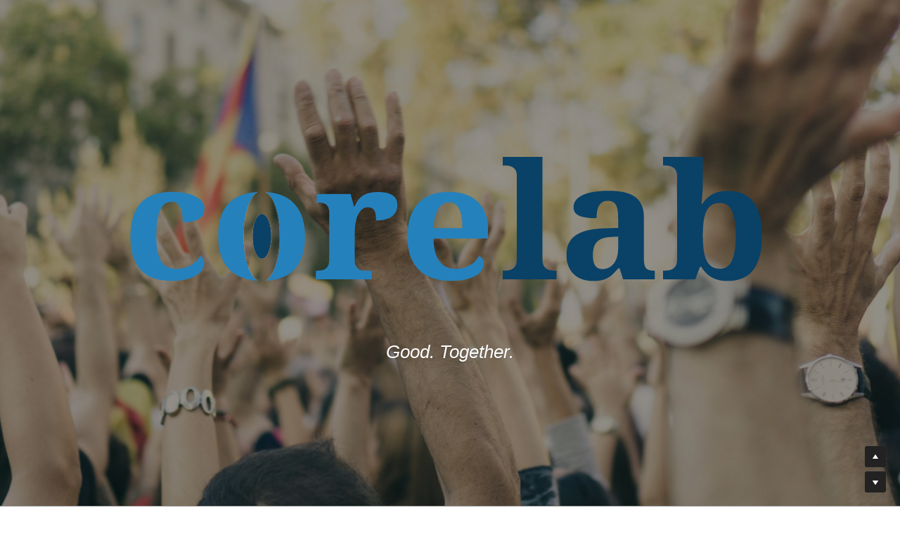

--- FILE ---
content_type: text/html; charset=utf-8
request_url: https://www.corelab.co/
body_size: 58987
content:
<!-- Powered by Strikingly.com 4 (1) Jan 13, 2026 at 19:30-->
<!DOCTYPE html>
<html itemscope itemtype='http://schema.org/WebPage' lang='en' xmlns:og='http://ogp.me/ns#' xmlns='http://www.w3.org/1999/xhtml'>
<head>
<title>Corelab: Good Together</title>
<!-- removing_gon has activated 100%, so we add not_removing_gon rollout for specific user -->
<style>#s-content.s-font-title-abril-fatface .s-font-title{font-family:"abril fatface",georgia,serif}</style>
  <script>
//<![CDATA[
window.$S={};$S.app_instances=[];$S.nav=[{"name":null,"uid":"88d43374-17e4-4708-901a-e106bf5934ac","memberOnly":false,"hasPassword":false,"isHomePage":true}];$S.conf={"SUPPORTED_CURRENCY":[{"code":"AED","symbol":"\u062f.\u0625","decimal":".","thousand":",","precision":2,"name":"United Arab Emirates Dirham"},{"code":"AFN","symbol":"\u060b","decimal":".","thousand":",","precision":2,"name":"Afghan afghani"},{"code":"ALL","symbol":"Lek","decimal":",","thousand":".","precision":2,"name":"Albanian lek"},{"code":"AMD","symbol":"\u058f","decimal":",","thousand":".","precision":2,"name":"Armenian dram"},{"code":"ANG","symbol":"\u0192","decimal":",","thousand":".","precision":2,"name":"Netherlands Antillean guilder"},{"code":"AOA","symbol":"Kz","decimal":",","thousand":".","precision":2,"name":"Angolan kwanza"},{"code":"ARS","symbol":"$","decimal":",","thousand":".","precision":2,"name":"Argentine peso"},{"code":"AUD","symbol":"A$","decimal":".","thousand":" ","precision":2,"name":"Australian Dollar"},{"code":"AWG","symbol":"\u0192","decimal":".","thousand":",","precision":2,"name":"Aruban florin"},{"code":"AZN","symbol":"\u20bc","decimal":".","thousand":",","precision":2,"name":"Azerbaijani Manat"},{"code":"BAM","symbol":"KM","decimal":",","thousand":".","precision":2,"name":"Bosnia and Herzegovina convertible mark"},{"code":"BBD","symbol":"$","decimal":".","thousand":",","precision":2,"name":"Barbadian dollar"},{"code":"BDT","symbol":"Tk","decimal":".","thousand":",","precision":2,"name":"Bangladeshi Taka"},{"code":"BGN","symbol":"\u043b\u0432","decimal":",","thousand":".","precision":2,"name":"Bulgarian lev"},{"code":"BHD","symbol":"\u062f.\u0628","decimal":".","thousand":",","precision":3,"name":"Bahraini dinar"},{"code":"BIF","symbol":"FBu","decimal":".","thousand":",","precision":0,"name":"Burundian franc"},{"code":"BMD","symbol":"$","decimal":".","thousand":",","precision":2,"name":"Bermudian dollar"},{"code":"BND","symbol":"$","decimal":".","thousand":",","precision":2,"name":"Brunei dollar"},{"code":"BOB","symbol":"$b","decimal":",","thousand":".","precision":2,"name":"Bolivian boliviano"},{"code":"BRL","symbol":"R$","decimal":",","thousand":".","precision":2,"name":"Brazilian Real","format":"%s %v"},{"code":"BSD","symbol":"$","decimal":".","thousand":",","precision":2,"name":"Bahamian dollar"},{"code":"BTN","symbol":"Nu.","decimal":".","thousand":",","precision":2,"name":"Bhutanese ngultrum"},{"code":"BWP","symbol":"P","decimal":".","thousand":",","precision":2,"name":"Botswana pula"},{"code":"BYN","symbol":"Br","decimal":".","thousand":",","precision":2,"name":"Belarusian ruble"},{"code":"BZD","symbol":"BZ$","decimal":".","thousand":",","precision":2,"name":"Belize dollar"},{"code":"CAD","symbol":"$","decimal":".","thousand":",","precision":2,"name":"Canadian Dollar"},{"code":"CDF","symbol":"FC","decimal":".","thousand":",","precision":2,"name":"Congolese franc"},{"code":"CHF","symbol":"CHF","decimal":".","thousand":"'","precision":2,"name":"Swiss Franc","format":"%s %v"},{"code":"CLP","symbol":"$","decimal":"","thousand":".","precision":0,"name":"Chilean Peso"},{"code":"CNY","symbol":"\u00a5","decimal":".","thousand":",","precision":2,"name":"Chinese Yuan"},{"code":"CRC","symbol":"\u20a1","decimal":",","thousand":".","precision":2,"name":"Costa Rican col\u00f3n"},{"code":"CUP","symbol":"$","decimal":".","thousand":",","precision":2,"name":"Cuban peso"},{"code":"CVE","symbol":"$","decimal":".","thousand":",","precision":2,"name":"Cape Verdean escudo"},{"code":"CZK","symbol":"K\u010d","decimal":",","thousand":".","precision":2,"name":"Czech Koruna","format":"%v %s"},{"code":"DJF","symbol":"Fdj","decimal":".","thousand":",","precision":0,"name":"Djiboutian franc"},{"code":"DKK","symbol":"kr","decimal":".","thousand":",","precision":2,"name":"Danish Krone","format":"%v %s"},{"code":"DOP","symbol":"RD$","decimal":".","thousand":",","precision":2,"name":"Dominican peso"},{"code":"DZD","symbol":"\u062f\u062c","decimal":",","thousand":".","precision":2,"name":"Algerian dinar"},{"code":"EGP","symbol":"E\u00a3","decimal":".","thousand":",","precision":2,"name":"Egyptian pound"},{"code":"ERN","symbol":"Nkf","decimal":".","thousand":",","precision":2,"name":"Eritrean nakfa"},{"code":"ETB","symbol":"Br","decimal":".","thousand":",","precision":2,"name":"Ethiopian birr"},{"code":"EUR","symbol":"\u20ac","decimal":",","thousand":".","precision":2,"name":"Euro","format":"%v %s"},{"code":"FJD","symbol":"$","decimal":".","thousand":",","precision":2,"name":"Fijian dollar"},{"code":"FKP","symbol":"\u00a3","decimal":".","thousand":",","precision":2,"name":"Falkland Islands pound"},{"code":"GBP","symbol":"\u00a3","decimal":".","thousand":",","precision":2,"name":"British Pound"},{"code":"GEL","symbol":"\u10da","decimal":",","thousand":".","precision":2,"name":"Georgian lari"},{"code":"GGP","symbol":"\u00a3","decimal":".","thousand":",","precision":2,"name":"Guernsey pound"},{"code":"GHS","symbol":"GH\u20b5","decimal":".","thousand":",","precision":2,"name":"Ghanaian cedi"},{"code":"GIP","symbol":"\u00a3","decimal":".","thousand":",","precision":2,"name":"Gibraltar pound"},{"code":"GMD","symbol":"D","decimal":".","thousand":",","precision":2,"name":"Gambian dalasi"},{"code":"GNF","symbol":"\u20a3","decimal":".","thousand":",","precision":0,"name":"Guinean franc"},{"code":"GTQ","symbol":"Q","decimal":".","thousand":",","precision":2,"name":"Guatemalan quetzal"},{"code":"GYD","symbol":"G$","decimal":".","thousand":",","precision":2,"name":"Guyanese dollar"},{"code":"HKD","symbol":"HK$","decimal":".","thousand":",","precision":2,"name":"Hong Kong Dollar"},{"code":"HNL","symbol":"L","decimal":".","thousand":",","precision":2,"name":"Honduran lempira"},{"code":"HRK","symbol":"kn","decimal":".","thousand":",","precision":2,"name":"Croatian kuna"},{"code":"HTG","symbol":"G","decimal":".","thousand":",","precision":2,"name":"Haitian gourde"},{"code":"HUF","symbol":"Ft","decimal":"","thousand":",","precision":0,"name":"Hungarian Forint","format":"%v %s"},{"code":"ILS","symbol":"\u20aa","decimal":".","thousand":",","precision":2,"name":"Israeli New Shekel"},{"code":"IMP","symbol":"\u00a3","decimal":".","thousand":",","precision":2,"name":"Isle of Man pound"},{"code":"INR","symbol":"\u20b9","decimal":".","thousand":",","precision":2,"name":"Indian Rupee"},{"code":"IQD","symbol":"\u062f.\u0639","decimal":".","thousand":",","precision":3,"name":"Iraqi dinar"},{"code":"IRR","symbol":"\u062a\u0648\u0645\u0627\u0646","decimal":".","thousand":",","precision":2,"name":"Iranian rial"},{"code":"ISK","symbol":"kr","decimal":",","thousand":".","precision":2,"name":"Icelandic kr\u00f3na"},{"code":"JEP","symbol":"\u00a3","decimal":".","thousand":",","precision":2,"name":"Jersey pound"},{"code":"JMD","symbol":"J$","decimal":".","thousand":",","precision":2,"name":"Jamaican Dollar"},{"code":"JOD","symbol":"JD","decimal":".","thousand":",","precision":3,"name":"Jordanian Dinar"},{"code":"JPY","symbol":"\u00a5","decimal":"","thousand":",","precision":0,"name":"Japanese Yen","format":"%s %v"},{"code":"KES","symbol":"KSh","decimal":".","thousand":",","precision":2,"name":"Kenyan shilling"},{"code":"KGS","symbol":"\u043b\u0432","decimal":",","thousand":".","precision":2,"name":"Kyrgyzstani som"},{"code":"KHR","symbol":"\u17db","decimal":".","thousand":",","precision":2,"name":"Cambodian riel"},{"code":"KMF","symbol":"CF","decimal":".","thousand":",","precision":0,"name":"Comorian franc"},{"code":"KPW","symbol":"\u20a9","decimal":".","thousand":",","precision":2,"name":"North Korean won"},{"code":"KRW","symbol":"\uc6d0","decimal":"","thousand":",","precision":0,"name":"South Korean Won","format":"%v %s"},{"code":"KWD","symbol":"\u062f.\u0643","decimal":".","thousand":",","precision":3,"name":"Kuwait dinar"},{"code":"KYD","symbol":"CI$","decimal":".","thousand":",","precision":2,"name":"Cayman Islands dollar"},{"code":"KZT","symbol":"\u20b8","decimal":",","thousand":".","precision":2,"name":"Kazakhstani tenge"},{"code":"LBP","symbol":"LL","decimal":".","thousand":",","precision":2,"name":"Lebanese pound"},{"code":"LKR","symbol":"\u20a8","decimal":".","thousand":",","precision":2,"name":"Sri Lankan rupee"},{"code":"LRD","symbol":"LR$","decimal":".","thousand":",","precision":2,"name":"Liberian dollar"},{"code":"LSL","symbol":"M","decimal":".","thousand":",","precision":2,"name":"Lesotho loti"},{"code":"LYD","symbol":"LD","decimal":".","thousand":",","precision":3,"name":"Libyan dinar"},{"code":"MAD","symbol":"\u062f.\u0645.","decimal":",","thousand":".","precision":2,"name":"Moroccan dirham"},{"code":"MDL","symbol":"L","decimal":",","thousand":".","precision":2,"name":"Moldovan leu"},{"code":"MGA","symbol":"Ar","decimal":".","thousand":",","precision":0,"name":"Malagasy ariary"},{"code":"MKD","symbol":"\u0434\u0435\u043d","decimal":",","thousand":".","precision":2,"name":"Macedonian denar"},{"code":"MMK","symbol":"Ks","decimal":".","thousand":",","precision":2,"name":"Myanmar kyat"},{"code":"MNT","symbol":"\u20ae","decimal":".","thousand":",","precision":2,"name":"Mongolian tugrik"},{"code":"MOP","symbol":"MOP$","decimal":".","thousand":",","precision":2,"name":"Macanese pataca"},{"code":"MRO","symbol":"UM","decimal":".","thousand":",","precision":2,"name":"Mauritanian Ouguiya"},{"code":"MRU","symbol":"UM","decimal":".","thousand":",","precision":2,"name":"Mauritanian ouguiya"},{"code":"MUR","symbol":"\u20a8","decimal":".","thousand":",","precision":2,"name":"Mauritian rupee"},{"code":"MVR","symbol":"Rf","decimal":".","thousand":",","precision":2,"name":"Maldivian rufiyaa"},{"code":"MWK","symbol":"K","decimal":".","thousand":",","precision":2,"name":"Malawian kwacha"},{"code":"MXN","symbol":"$","decimal":".","thousand":",","precision":2,"name":"Mexican Peso"},{"code":"MYR","symbol":"RM","decimal":".","thousand":",","precision":2,"name":"Malaysian Ringgit"},{"code":"MZN","symbol":"MT","decimal":",","thousand":".","precision":2,"name":"Mozambican metical"},{"code":"NAD","symbol":"N$","decimal":".","thousand":",","precision":2,"name":"Namibian dollar"},{"code":"NGN","symbol":"\u20a6","decimal":".","thousand":",","precision":2,"name":"Nigerian naira"},{"code":"NIO","symbol":"C$","decimal":".","thousand":",","precision":2,"name":"Nicaraguan c\u00f3rdoba"},{"code":"NOK","symbol":"kr","decimal":",","thousand":".","precision":2,"name":"Norwegian Krone","format":"%v %s"},{"code":"NPR","symbol":"\u20a8","decimal":".","thousand":",","precision":2,"name":"Nepalese rupee"},{"code":"NZD","symbol":"$","decimal":".","thousand":",","precision":2,"name":"New Zealand Dollar"},{"code":"OMR","symbol":"\u0631.\u0639.","decimal":".","thousand":",","precision":3,"name":"Omani rial"},{"code":"PAB","symbol":"B\/.","decimal":".","thousand":",","precision":2,"name":"Panamanian balboa"},{"code":"PEN","symbol":"S\/.","decimal":".","thousand":",","precision":2,"name":"Peruvian Sol"},{"code":"PGK","symbol":"K","decimal":".","thousand":",","precision":2,"name":"Papua New Guinean kina"},{"code":"PHP","symbol":"\u20b1","decimal":".","thousand":",","precision":2,"name":"Philippine Peso"},{"code":"PKR","symbol":"\u20a8","decimal":".","thousand":",","precision":2,"name":"Pakistani rupee"},{"code":"PLN","symbol":"z\u0142","decimal":",","thousand":" ","precision":2,"name":"Polish Zloty","format":"%v %s"},{"code":"PYG","symbol":"\u20b2","decimal":",","thousand":".","precision":0,"name":"Paraguayan guaran\u00ed"},{"code":"QAR","symbol":"\u0631.\u0642","decimal":".","thousand":",","precision":2,"name":"Qatari riyal"},{"code":"RON","symbol":"lei","decimal":",","thousand":".","precision":2,"name":"Romanian leu"},{"code":"RSD","symbol":"\u0434\u0438\u043d","decimal":",","thousand":".","precision":2,"name":"Serbian dinar"},{"code":"RUB","symbol":"\u20bd","decimal":",","thousand":".","precision":2,"name":"Russian Ruble","format":"%v %s"},{"code":"RWF","symbol":"FRw","decimal":".","thousand":",","precision":0,"name":"Rwandan franc"},{"code":"SAR","symbol":"\u0631.\u0633","decimal":".","thousand":",","precision":2,"name":"Saudi Arabian riyal"},{"code":"SBD","symbol":"SI$","decimal":".","thousand":",","precision":2,"name":"Solomon Islands dollar"},{"code":"SCR","symbol":"SRe","decimal":".","thousand":",","precision":2,"name":"Seychellois rupee"},{"code":"SDG","symbol":"SDG","decimal":".","thousand":",","precision":2,"name":"Sudanese pound"},{"code":"SEK","symbol":"kr","decimal":".","thousand":" ","precision":2,"name":"Swedish Krona","format":"%v %s"},{"code":"SGD","symbol":"S$","decimal":".","thousand":",","precision":2,"name":"Singapore Dollar"},{"code":"SHP","symbol":"\u00a3","decimal":".","thousand":",","precision":2,"name":"Saint Helena pound"},{"code":"SLL","symbol":"Le","decimal":".","thousand":",","precision":2,"name":"Sierra Leonean leone"},{"code":"SOS","symbol":"S","decimal":".","thousand":",","precision":2,"name":"Somali shilling"},{"code":"SRD","symbol":"$","decimal":",","thousand":".","precision":2,"name":"Surinamese dollar"},{"code":"SSP","symbol":"SS\u00a3","decimal":".","thousand":",","precision":2,"name":"South Sudanese pound"},{"code":"STD","symbol":"Db","decimal":".","thousand":",","precision":2,"name":"Sao Tomean Dobra"},{"code":"STN","symbol":"Db","decimal":".","thousand":",","precision":2,"name":"S\u00e3o Tom\u00e9 and Pr\u00edncipe dobra"},{"code":"SYP","symbol":"LS","decimal":".","thousand":",","precision":2,"name":"Syrian pound"},{"code":"SZL","symbol":"E","decimal":".","thousand":",","precision":2,"name":"Swazi lilangeni"},{"code":"THB","symbol":"\u0e3f","decimal":".","thousand":",","precision":2,"name":"Thai Baht"},{"code":"TJS","symbol":"SM","decimal":".","thousand":",","precision":2,"name":"Tajikistani somoni"},{"code":"TMT","symbol":"T","decimal":".","thousand":",","precision":2,"name":"Turkmenistan manat"},{"code":"TND","symbol":"\u062f.\u062a","decimal":".","thousand":",","precision":3,"name":"Tunisian dinar"},{"code":"TOP","symbol":"T$","decimal":".","thousand":",","precision":2,"name":"Tongan pa\u02bbanga"},{"code":"TRY","symbol":"\u20ba","decimal":".","thousand":",","precision":2,"name":"Turkish lira"},{"code":"TTD","symbol":"TT$","decimal":".","thousand":",","precision":2,"name":"Trinidad and Tobago dollar"},{"code":"TWD","symbol":"NT$","decimal":"","thousand":",","precision":0,"name":"New Taiwan Dollar"},{"code":"TZS","symbol":"Tsh","decimal":".","thousand":",","precision":2,"name":"Tanzanian shilling"},{"code":"UAH","symbol":"\u20b4","decimal":".","thousand":",","precision":2,"name":"Ukrainian hryvnia"},{"code":"UGX","symbol":"USh","decimal":".","thousand":",","precision":2,"name":"Ugandan shilling"},{"code":"USD","symbol":"$","decimal":".","thousand":",","precision":2,"name":"United States Dollar"},{"code":"UYU","symbol":"$U","decimal":",","thousand":".","precision":2,"name":"Uruguayan peso"},{"code":"UZS","symbol":"\u043b\u0432","decimal":",","thousand":".","precision":2,"name":"Uzbekistani so\u02bbm"},{"code":"VES","symbol":"Bs.S.","decimal":".","thousand":",","precision":2,"name":"Venezuelan bol\u00edvar soberano"},{"code":"VUV","symbol":"VT","decimal":".","thousand":",","precision":0,"name":"Vanuatu vatu"},{"code":"WST","symbol":"WS$","decimal":".","thousand":",","precision":2,"name":"Samoan t\u0101l\u0101"},{"code":"XAF","symbol":"FCFA","decimal":".","thousand":",","precision":0,"name":"Central African CFA franc"},{"code":"XCD","symbol":"EC$","decimal":".","thousand":",","precision":2,"name":"East Caribbean dollar"},{"code":"XDR","symbol":"SDR","decimal":".","thousand":"","precision":0,"name":"Special drawing rights"},{"code":"XOF","symbol":"CFA","decimal":".","thousand":",","precision":0,"name":"West African CFA franc"},{"code":"XPF","symbol":"\u20a3","decimal":".","thousand":",","precision":0,"name":"CFP franc"},{"code":"YER","symbol":"\u0631.\u064a","decimal":".","thousand":",","precision":2,"name":"Yemeni rial"},{"code":"ZAR","symbol":"R","decimal":".","thousand":",","precision":2,"name":"South African Rand"},{"code":"ZMW","symbol":"K","decimal":",","thousand":".","precision":2,"name":"Zambian kwacha"},{"code":"IDR","symbol":"Rp ","decimal":"","thousand":".","precision":0,"name":"Indonesian Rupiah"},{"code":"VND","symbol":"\u20ab","decimal":"","thousand":".","precision":0,"name":"Vietnamese Dong","format":"%v%s"},{"code":"LAK","symbol":"\u20ad","decimal":".","thousand":",","precision":2,"name":"Lao kip"},{"code":"COP","symbol":"$","decimal":".","thousand":",","precision":0,"name":"Colombian Peso"}],"pages_show_static_path":"https:\/\/static-assets.strikinglycdn.com\/pages_show_static-bc1f19a55f2b44d4730b53552286eb27fea2e9da8282fb2743c9147c736f5092.js","keenio_collection":"strikingly_pageviews","keenio_collection_sharding":"strikingly_pageviews-1-100000","keenio_pbs_impression_collection":"strikingly_pbs_impression","keenio_pbs_conversion_collection":"strikingly_pbs_conversion","keenio_pageservice_imageshare_collection":"strikingly_pageservice_imageshare","keenio_page_socialshare_collection":"strikingly_page_socialshare","keenio_page_framing_collection":"strikingly_page_framing","keenio_file_download_collection":"strikingly_file_download","keenio_ecommerce_buyer_landing":"strikingly_ecommerce_buyer_landing","keenio_ecommerce_buyer_viewed_checkout_dialog":"strikingly_ecommerce_buyer_viewed_checkout_dialog","keenio_ecommerce_buyer_completed_shipping_address":"strikingly_ecommerce_buyer_completed_shipping_address","keenio_ecommerce_buyer_selected_payment_method":"strikingly_ecommerce_buyer_selected_payment_method","keenio_ecommerce_buyer_canceled_order":"strikingly_ecommerce_buyer_canceled_order","keenio_ecommerce_buyer_added_item_to_cart":"strikingly_ecommerce_buyer_added_item_to_cart","keenio_events_collection":"strikingly_events","is_screenshot_rendering":false,"ecommerce_stripe_alipay":false,"headless_render":null,"wx_instant_follow":false,"is_google_analytics_enabled":true,"is_strikingly_analytics_enabled":true,"is_from_site_to_app":false,"is_weitie":false,"weitie_post_id":null,"weitie_meta_info":null,"weitie_slogan":"\u65e0\u9700\u6ce8\u518c\u7684\u53d1\u5e16\u795e\u5668","gdpr_compliance_feature":false,"strikingly_live_chat_settings":null,"FACEBOOK_APP_ID":"138736959550286","FACEBOOK_PERMS":"email"};$S.fonts=null;$S.live_site=true;$S.user_meta={"user_type":"","live_chat_branding":false,"oneClickShareInfo":null};$S.global_conf={"premium_apps":["HtmlApp","EcwidApp","MailChimpApp","CeleryApp","LocuApp"],"environment":"production","env":"production","host_suffix":"strikingly.com","asset_url":"https:\/\/static-assets.strikinglycdn.com","locale":"en","in_china":false,"country_code":null,"browser_locale":null,"is_sxl":false,"china_optimization":false,"enable_live_chat":true,"enable_internal_footer_layout":["33212390","11376106","13075825","12954266","11479862","28250243","28142805","28250455","28250492","23063547","28250512","23063531","28250538","28250791","23063511","28250526","28250588","28250582","28250575","28250570","23063556","28250565","13128850","13075827","13033035","13107039","12989659","12954536","13029321","12967243","12935703","13128849","189186","23559408","22317661","23559972","23559402","23559419","23559961","23559424","23568836","23559400","23559427","23559394","23559955","23559949","23568824","23559953","22317663","13032471","13070869","13107041","13100761","13100763","13039483","12989656","12935476","13029732","13070868","13115975","13115977","12967468"],"user_image_cdn":{"qn":"\/\/user-assets.sxlcdn.com","s":"\/\/custom-images.strikinglycdn.com"},"GROWINGIO_API_KEY":null,"BAIDU_API_KEY":null,"SEGMENTIO_API_KEY":"eb3txa37hi","FACEBOOK_APP_ID":"138736959550286","WECHAT_APP_ID":null,"WECHAT_MP_APP_ID":"","KEEN_IO_PROJECT_ID":"5317e03605cd66236a000002","KEEN_IO_WRITE_KEY":"[base64]","FIREBASE_URL":"bobcat.firebaseIO.com","CLOUDINARY_CLOUD_NAME":"hrscywv4p","CLOUDINARY_PRESET":"oxbxiyxl","rollout":{"background_for_all_sections":false,"crm_livechat":true,"stripe_payer_email":false,"stripe_alipay":true,"stripe_wechatpay":true,"stripe_afterpay":true,"stripe_klarna":true,"paynow_unionpay":true,"tw_payment_registration_upgrade":true,"new_checkout_design":true,"checkout_form_integration":true,"s6_feature":true,"customize_image_appearance":true,"advanced_section_layout_setting":true,"google_invisible_recaptcha":true,"invisible_hcaptcha":false,"show_dummy_data_in_editor":true,"show_dummy_data_in_cro_editor":true,"mobile_editor_2023":true,"mobile_editor_2023_part3":true,"vertical_alignment_2023":true,"enable_migrate_page_data":true,"enable_section_smart_binding":true,"portfolio_region_options":false,"domain_connection_v2":true,"new_blog_editor":true,"new_blog_editor_disabled":false,"draft_editor":true,"disable_draft_editor":false,"new_blog_layout":true,"new_store_layout":true,"gallery_section_2021":true,"strikingly_618":false,"nav_2021":true,"can_use_section_default_format":true,"can_use_section_text_align":true,"section_improvements_part1":true,"nav_2021_off":false,"nav_2023":true,"delay_gon":false,"shake_ssr_gon":false,"feature_list_2023":true,"pbs_i18n":true,"support_sca":false,"dlz_badge":false,"show_kickstart_entry_in_dashboard_support_widget":true,"need_html_custom_code_review":true,"has_hydrated_sections":false,"show_support_widget_in_live_site":false,"wechat_sharing":false,"new_wechat_oauth":false,"midtrans_payments":false,"pbs_variation_b":true,"all_currencies":true,"language_region_redirect_options":false,"portfolio_addon_items":false,"custom_review_v2":false},"cookie_categories":{"necessary":["_claim_popup_ref","member_name","authenticationToken","_pbs_i18n_ab_test","__strk_cookie_notification","__is_open_strk_necessary_cookie","__is_open_strk_analytics_cookie","__is_open_strk_preferences_cookie","site_id","crm_chat_token","authenticationToken","member_id","page_nocache","page_password","page_password_uid","return_path_after_verification","return_path_after_page_verification","is_submitted_all"],"preferences":["__strk_cookie_comment_name","__strk_cookie_comment_email"],"analytics":["__strk_session_id"]},"WEITIE_APP_ID":null,"WEITIE_MP_APP_ID":null,"BUGSNAG_FE_API_KEY":"","BUGSNAG_FE_JS_RELEASE_STAGE":"production","google":{"recaptcha_v2_client_key":"6LeRypQbAAAAAGgaIHIak2L7UaH4Mm3iS6Tpp7vY","recaptcha_v2_invisible_client_key":"6LdmtBYdAAAAAJmE1hETf4IHoUqXQaFuJxZPO8tW"},"hcaptcha":{"hcaptcha_checkbox_key":"cd7ccab0-57ca-49aa-98ac-db26473a942a","hcaptcha_invisible_key":"65400c5a-c122-4648-971c-9f7e931cd872"},"kickstart_locale_selection":{"en":"100","de":"100","es":"100","fr":"100","it":"100","nl":"100","pt-BR":"100","fi":"100","no":"100","sv":"100","pl":"100","cs":"100","ro":"100","ar":"100","id":"100","vi":"0","ja":"100","zh-CN":"100","zh-TW":"100"},"honeypot":"e96eac70"};$S.country_list={"europe":{"name":"Europe","continent":"europe"},"asia":{"name":"Asia","continent":"asia"},"northamerica":{"name":"North America","continent":"northamerica"},"southamerica":{"name":"South America","continent":"southamerica"},"australia":{"name":"Australia","continent":"australia"},"antarctica":{"name":"Antarctica","continent":"antarctica"},"africa":{"name":"Africa","continent":"africa"},"ad":{"name":"Andorra","continent":"europe"},"ae":{"name":"United Arab Emirates","continent":"asia"},"af":{"name":"Afghanistan","continent":"asia"},"ag":{"name":"Antigua and Barbuda","continent":"northamerica"},"ai":{"name":"Anguilla","continent":"northamerica"},"al":{"name":"Albania","continent":"europe"},"am":{"name":"Armenia","continent":"asia"},"an":{"name":"Netherlands Antilles","continent":"northamerica"},"ao":{"name":"Angola","continent":"africa"},"aq":{"name":"Antarctica","continent":"antarctica"},"ar":{"name":"Argentina","continent":"southamerica"},"as":{"name":"American Samoa","continent":"australia"},"at":{"name":"Austria","continent":"europe"},"au":{"name":"Australia","continent":"australia"},"aw":{"name":"Aruba","continent":"northamerica"},"ax":{"name":"\u00c5land Islands","continent":"europe"},"az":{"name":"Azerbaijan","continent":"asia"},"ba":{"name":"Bosnia and Herzegovina","continent":"europe"},"bb":{"name":"Barbados","continent":"northamerica"},"bd":{"name":"Bangladesh","continent":"asia"},"be":{"name":"Belgium","continent":"europe"},"bf":{"name":"Burkina Faso","continent":"africa"},"bg":{"name":"Bulgaria","continent":"europe"},"bh":{"name":"Bahrain","continent":"asia"},"bi":{"name":"Burundi","continent":"africa"},"bj":{"name":"Benin","continent":"africa"},"bl":{"name":"Saint Barth\u00e9lemy","continent":"northamerica"},"bm":{"name":"Bermuda","continent":"northamerica"},"bn":{"name":"Brunei Darussalam","continent":"asia"},"bo":{"name":"Bolivia","continent":"southamerica"},"bq":{"name":"Bonaire, Sint Eustatius and Saba","continent":"northamerica"},"br":{"name":"Brazil","continent":"southamerica"},"bs":{"name":"Bahamas","continent":"northamerica"},"bt":{"name":"Bhutan","continent":"asia"},"bv":{"name":"Bouvet Island","continent":"antarctica"},"bw":{"name":"Botswana","continent":"africa"},"by":{"name":"Belarus","continent":"europe"},"bz":{"name":"Belize","continent":"northamerica"},"ca":{"name":"Canada","continent":"northamerica"},"cc":{"name":"Cocos (Keeling) Islands","continent":"asia"},"cd":{"name":"Congo, The Democratic Republic Of The","continent":"africa"},"cf":{"name":"Central African Republic","continent":"africa"},"cg":{"name":"Congo","continent":"africa"},"ch":{"name":"Switzerland","continent":"europe"},"ci":{"name":"C\u00f4te D'Ivoire","continent":"africa"},"ck":{"name":"Cook Islands","continent":"australia"},"cl":{"name":"Chile","continent":"southamerica"},"cm":{"name":"Cameroon","continent":"africa"},"cn":{"name":"China","continent":"asia"},"co":{"name":"Colombia","continent":"southamerica"},"cr":{"name":"Costa Rica","continent":"northamerica"},"cu":{"name":"Cuba","continent":"northamerica"},"cv":{"name":"Cape Verde","continent":"africa"},"cw":{"name":"Cura\u00e7ao","continent":"northamerica"},"cx":{"name":"Christmas Island","continent":"asia"},"cy":{"name":"Cyprus","continent":"asia"},"cz":{"name":"Czech Republic","continent":"europe"},"de":{"name":"Germany","continent":"europe"},"dj":{"name":"Djibouti","continent":"africa"},"dk":{"name":"Denmark","continent":"europe"},"dm":{"name":"Dominica","continent":"northamerica"},"do":{"name":"Dominican Republic","continent":"northamerica"},"dz":{"name":"Algeria","continent":"africa"},"ec":{"name":"Ecuador","continent":"southamerica"},"ee":{"name":"Estonia","continent":"europe"},"eg":{"name":"Egypt","continent":"africa"},"eh":{"name":"Western Sahara","continent":"africa"},"er":{"name":"Eritrea","continent":"africa"},"es":{"name":"Spain","continent":"europe"},"et":{"name":"Ethiopia","continent":"africa"},"fi":{"name":"Finland","continent":"europe"},"fj":{"name":"Fiji","continent":"australia"},"fk":{"name":"Falkland Islands (Malvinas)","continent":"southamerica"},"fm":{"name":"Micronesia, Federated States Of","continent":"australia"},"fo":{"name":"Faroe Islands","continent":"europe"},"fr":{"name":"France","continent":"europe"},"ga":{"name":"Gabon","continent":"africa"},"gb":{"name":"United Kingdom","continent":"europe"},"gd":{"name":"Grenada","continent":"northamerica"},"ge":{"name":"Georgia","continent":"asia"},"gf":{"name":"French Guiana","continent":"southamerica"},"gg":{"name":"Guernsey","continent":"europe"},"gh":{"name":"Ghana","continent":"africa"},"gi":{"name":"Gibraltar","continent":"europe"},"gl":{"name":"Greenland","continent":"northamerica"},"gm":{"name":"Gambia","continent":"africa"},"gn":{"name":"Guinea","continent":"africa"},"gp":{"name":"Guadeloupe","continent":"northamerica"},"gq":{"name":"Equatorial Guinea","continent":"africa"},"gr":{"name":"Greece","continent":"europe"},"gs":{"name":"South Georgia and the South Sandwich Islands","continent":"antarctica"},"gt":{"name":"Guatemala","continent":"northamerica"},"gu":{"name":"Guam","continent":"australia"},"gw":{"name":"Guinea-Bissau","continent":"africa"},"gy":{"name":"Guyana","continent":"southamerica"},"hk":{"name":"Hong Kong SAR China","continent":"asia"},"hm":{"name":"Heard and McDonald Islands","continent":"antarctica"},"hn":{"name":"Honduras","continent":"northamerica"},"hr":{"name":"Croatia","continent":"europe"},"ht":{"name":"Haiti","continent":"northamerica"},"hu":{"name":"Hungary","continent":"europe"},"id":{"name":"Indonesia","continent":"asia"},"ie":{"name":"Ireland","continent":"europe"},"il":{"name":"Israel","continent":"asia"},"im":{"name":"Isle of Man","continent":"europe"},"in":{"name":"India","continent":"asia"},"io":{"name":"British Indian Ocean Territory","continent":"asia"},"iq":{"name":"Iraq","continent":"asia"},"ir":{"name":"Iran, Islamic Republic Of","continent":"asia"},"is":{"name":"Iceland","continent":"europe"},"it":{"name":"Italy","continent":"europe"},"je":{"name":"Jersey","continent":"europe"},"jm":{"name":"Jamaica","continent":"northamerica"},"jo":{"name":"Jordan","continent":"asia"},"jp":{"name":"Japan","continent":"asia"},"ke":{"name":"Kenya","continent":"africa"},"kg":{"name":"Kyrgyzstan","continent":"asia"},"kh":{"name":"Cambodia","continent":"asia"},"ki":{"name":"Kiribati","continent":"australia"},"km":{"name":"Comoros","continent":"africa"},"kn":{"name":"Saint Kitts And Nevis","continent":"northamerica"},"kp":{"name":"Korea, Democratic People's Republic Of","continent":"asia"},"kr":{"name":"Korea, Republic of","continent":"asia"},"kw":{"name":"Kuwait","continent":"asia"},"ky":{"name":"Cayman Islands","continent":"northamerica"},"kz":{"name":"Kazakhstan","continent":"asia"},"la":{"name":"Lao People's Democratic Republic","continent":"asia"},"lb":{"name":"Lebanon","continent":"asia"},"lc":{"name":"Saint Lucia","continent":"northamerica"},"li":{"name":"Liechtenstein","continent":"europe"},"lk":{"name":"Sri Lanka","continent":"asia"},"lr":{"name":"Liberia","continent":"africa"},"ls":{"name":"Lesotho","continent":"africa"},"lt":{"name":"Lithuania","continent":"europe"},"lu":{"name":"Luxembourg","continent":"europe"},"lv":{"name":"Latvia","continent":"europe"},"ly":{"name":"Libya","continent":"africa"},"ma":{"name":"Morocco","continent":"africa"},"mc":{"name":"Monaco","continent":"europe"},"md":{"name":"Moldova, Republic of","continent":"europe"},"me":{"name":"Montenegro","continent":"europe"},"mf":{"name":"Saint Martin","continent":"northamerica"},"mg":{"name":"Madagascar","continent":"africa"},"mh":{"name":"Marshall Islands","continent":"australia"},"mk":{"name":"North Macedonia","continent":"europe"},"ml":{"name":"Mali","continent":"africa"},"mm":{"name":"Myanmar","continent":"asia"},"mn":{"name":"Mongolia","continent":"asia"},"mo":{"name":"Macao SAR China","continent":"asia"},"mp":{"name":"Northern Mariana Islands","continent":"australia"},"mq":{"name":"Martinique","continent":"northamerica"},"mr":{"name":"Mauritania","continent":"africa"},"ms":{"name":"Montserrat","continent":"northamerica"},"mt":{"name":"Malta","continent":"europe"},"mu":{"name":"Mauritius","continent":"africa"},"mv":{"name":"Maldives","continent":"asia"},"mw":{"name":"Malawi","continent":"africa"},"mx":{"name":"Mexico","continent":"northamerica"},"my":{"name":"Malaysia","continent":"asia"},"mz":{"name":"Mozambique","continent":"africa"},"na":{"name":"Namibia","continent":"africa"},"nc":{"name":"New Caledonia","continent":"australia"},"ne":{"name":"Niger","continent":"africa"},"nf":{"name":"Norfolk Island","continent":"australia"},"ng":{"name":"Nigeria","continent":"africa"},"ni":{"name":"Nicaragua","continent":"northamerica"},"nl":{"name":"Netherlands","continent":"europe"},"no":{"name":"Norway","continent":"europe"},"np":{"name":"Nepal","continent":"asia"},"nr":{"name":"Nauru","continent":"australia"},"nu":{"name":"Niue","continent":"australia"},"nz":{"name":"New Zealand","continent":"australia"},"om":{"name":"Oman","continent":"asia"},"pa":{"name":"Panama","continent":"northamerica"},"pe":{"name":"Peru","continent":"southamerica"},"pf":{"name":"French Polynesia","continent":"australia"},"pg":{"name":"Papua New Guinea","continent":"australia"},"ph":{"name":"Philippines","continent":"asia"},"pk":{"name":"Pakistan","continent":"asia"},"pl":{"name":"Poland","continent":"europe"},"pm":{"name":"Saint Pierre And Miquelon","continent":"northamerica"},"pn":{"name":"Pitcairn","continent":"australia"},"pr":{"name":"Puerto Rico","continent":"northamerica"},"ps":{"name":"Palestine, State of","continent":"asia"},"pt":{"name":"Portugal","continent":"europe"},"pw":{"name":"Palau","continent":"australia"},"py":{"name":"Paraguay","continent":"southamerica"},"qa":{"name":"Qatar","continent":"asia"},"re":{"name":"R\u00e9union","continent":"africa"},"ro":{"name":"Romania","continent":"europe"},"rs":{"name":"Serbia","continent":"europe"},"ru":{"name":"Russian Federation","continent":"europe"},"rw":{"name":"Rwanda","continent":"africa"},"sa":{"name":"Saudi Arabia","continent":"asia"},"sb":{"name":"Solomon Islands","continent":"australia"},"sc":{"name":"Seychelles","continent":"africa"},"sd":{"name":"Sudan","continent":"africa"},"se":{"name":"Sweden","continent":"europe"},"sg":{"name":"Singapore","continent":"asia"},"sh":{"name":"Saint Helena","continent":"africa"},"si":{"name":"Slovenia","continent":"europe"},"sj":{"name":"Svalbard And Jan Mayen","continent":"europe"},"sk":{"name":"Slovakia","continent":"europe"},"sl":{"name":"Sierra Leone","continent":"africa"},"sm":{"name":"San Marino","continent":"europe"},"sn":{"name":"Senegal","continent":"africa"},"so":{"name":"Somalia","continent":"africa"},"sr":{"name":"Suriname","continent":"southamerica"},"ss":{"name":"South Sudan","continent":"africa"},"st":{"name":"Sao Tome and Principe","continent":"africa"},"sv":{"name":"El Salvador","continent":"northamerica"},"sx":{"name":"Sint Maarten","continent":"northamerica"},"sy":{"name":"Syrian Arab Republic","continent":"asia"},"sz":{"name":"Swaziland","continent":"africa"},"tc":{"name":"Turks and Caicos Islands","continent":"northamerica"},"td":{"name":"Chad","continent":"africa"},"tf":{"name":"French Southern Territories","continent":"antarctica"},"tg":{"name":"Togo","continent":"africa"},"th":{"name":"Thailand","continent":"asia"},"tj":{"name":"Tajikistan","continent":"asia"},"tk":{"name":"Tokelau","continent":"australia"},"tl":{"name":"Timor-Leste","continent":"asia"},"tm":{"name":"Turkmenistan","continent":"asia"},"tn":{"name":"Tunisia","continent":"africa"},"to":{"name":"Tonga","continent":"australia"},"tr":{"name":"Turkey","continent":"europe"},"tt":{"name":"Trinidad and Tobago","continent":"northamerica"},"tv":{"name":"Tuvalu","continent":"australia"},"tw":{"name":"Taiwan","continent":"asia"},"tz":{"name":"Tanzania, United Republic of","continent":"africa"},"ua":{"name":"Ukraine","continent":"europe"},"ug":{"name":"Uganda","continent":"africa"},"um":{"name":"United States Minor Outlying Islands","continent":"australia"},"us":{"name":"United States","continent":"northamerica"},"uy":{"name":"Uruguay","continent":"southamerica"},"uz":{"name":"Uzbekistan","continent":"asia"},"va":{"name":"Holy See (Vatican City State)","continent":"europe"},"vc":{"name":"Saint Vincent And The Grenadines","continent":"northamerica"},"ve":{"name":"Venezuela, Bolivarian Republic of","continent":"southamerica"},"vg":{"name":"Virgin Islands, British","continent":"northamerica"},"vi":{"name":"Virgin Islands, U.S.","continent":"northamerica"},"vn":{"name":"Vietnam","continent":"asia"},"vu":{"name":"Vanuatu","continent":"australia"},"wf":{"name":"Wallis and Futuna","continent":"australia"},"ws":{"name":"Samoa","continent":"australia"},"ye":{"name":"Yemen","continent":"asia"},"yt":{"name":"Mayotte","continent":"africa"},"za":{"name":"South Africa","continent":"africa"},"zm":{"name":"Zambia","continent":"africa"},"zw":{"name":"Zimbabwe","continent":"africa"}};$S.state_list={"us":[{"name":"Alabama","abbr":"AL"},{"name":"Alaska","abbr":"AK"},{"name":"American Samoa","abbr":"AS"},{"name":"Arizona","abbr":"AZ"},{"name":"Arkansas","abbr":"AR"},{"name":"California","abbr":"CA"},{"name":"Colorado","abbr":"CO"},{"name":"Connecticut","abbr":"CT"},{"name":"Delaware","abbr":"DE"},{"name":"District of Columbia","abbr":"DC"},{"name":"Florida","abbr":"FL"},{"name":"Georgia","abbr":"GA"},{"name":"Guam","abbr":"GU"},{"name":"Hawaii","abbr":"HI"},{"name":"Idaho","abbr":"ID"},{"name":"Illinois","abbr":"IL"},{"name":"Indiana","abbr":"IN"},{"name":"Iowa","abbr":"IA"},{"name":"Kansas","abbr":"KS"},{"name":"Kentucky","abbr":"KY"},{"name":"Louisiana","abbr":"LA"},{"name":"Maine","abbr":"ME"},{"name":"Maryland","abbr":"MD"},{"name":"Massachusetts","abbr":"MA"},{"name":"Michigan","abbr":"MI"},{"name":"Minnesota","abbr":"MN"},{"name":"Mississippi","abbr":"MS"},{"name":"Missouri","abbr":"MO"},{"name":"Montana","abbr":"MT"},{"name":"Nebraska","abbr":"NE"},{"name":"Nevada","abbr":"NV"},{"name":"New Hampshire","abbr":"NH"},{"name":"New Jersey","abbr":"NJ"},{"name":"New Mexico","abbr":"NM"},{"name":"New York","abbr":"NY"},{"name":"North Carolina","abbr":"NC"},{"name":"North Dakota","abbr":"ND"},{"name":"Northern Mariana Islands","abbr":"MP"},{"name":"Ohio","abbr":"OH"},{"name":"Oklahoma","abbr":"OK"},{"name":"Oregon","abbr":"OR"},{"name":"Pennsylvania","abbr":"PA"},{"name":"Puerto Rico","abbr":"PR"},{"name":"Rhode Island","abbr":"RI"},{"name":"South Carolina","abbr":"SC"},{"name":"South Dakota","abbr":"SD"},{"name":"Tennessee","abbr":"TN"},{"name":"Texas","abbr":"TX"},{"name":"Utah","abbr":"UT"},{"name":"Vermont","abbr":"VT"},{"name":"Virgin Islands","abbr":"VI"},{"name":"Virginia","abbr":"VA"},{"name":"Washington","abbr":"WA"},{"name":"West Virginia","abbr":"WV"},{"name":"Wisconsin","abbr":"WI"},{"name":"Wyoming","abbr":"WY"}],"ca":[{"name":"Alberta","abbr":"AB"},{"name":"British Columbia","abbr":"BC"},{"name":"Manitoba","abbr":"MB"},{"name":"New Brunswick","abbr":"NB"},{"name":"Newfoundland and Labrador","abbr":"NL"},{"name":"Nova Scotia","abbr":"NS"},{"name":"Northwest Territories","abbr":"NT"},{"name":"Nunavut","abbr":"NU"},{"name":"Ontario","abbr":"ON"},{"name":"Prince Edward Island","abbr":"PE"},{"name":"Quebec","abbr":"QC"},{"name":"Saskatchewan","abbr":"SK"},{"name":"Yukon","abbr":"YT"}],"cn":[{"name":"Beijing","abbr":"Beijing"},{"name":"Tianjin","abbr":"Tianjin"},{"name":"Hebei","abbr":"Hebei"},{"name":"Shanxi","abbr":"Shanxi"},{"name":"Nei Mongol","abbr":"Nei Mongol"},{"name":"Liaoning","abbr":"Liaoning"},{"name":"Jilin","abbr":"Jilin"},{"name":"Heilongjiang","abbr":"Heilongjiang"},{"name":"Shanghai","abbr":"Shanghai"},{"name":"Jiangsu","abbr":"Jiangsu"},{"name":"Zhejiang","abbr":"Zhejiang"},{"name":"Anhui","abbr":"Anhui"},{"name":"Fujian","abbr":"Fujian"},{"name":"Jiangxi","abbr":"Jiangxi"},{"name":"Shandong","abbr":"Shandong"},{"name":"Henan","abbr":"Henan"},{"name":"Hubei","abbr":"Hubei"},{"name":"Hunan","abbr":"Hunan"},{"name":"Guangdong","abbr":"Guangdong"},{"name":"Guangxi","abbr":"Guangxi"},{"name":"Hainan","abbr":"Hainan"},{"name":"Chongqing","abbr":"Chongqing"},{"name":"Sichuan","abbr":"Sichuan"},{"name":"Guizhou","abbr":"Guizhou"},{"name":"Yunnan","abbr":"Yunnan"},{"name":"Xizang","abbr":"Xizang"},{"name":"Shaanxi","abbr":"Shaanxi"},{"name":"Gansu","abbr":"Gansu"},{"name":"Qinghai","abbr":"Qinghai"},{"name":"Ningxia","abbr":"Ningxia"},{"name":"Xinjiang","abbr":"Xinjiang"}]};$S.stores={"fonts_v2":[{"name":"abril fatface","fontType":"google","displayName":"Abril Fatface","cssValue":"\"abril fatface\", georgia","settings":null,"hidden":false,"cssFallback":"serif","disableBody":true,"isSuggested":true},{"name":"varela round","fontType":"google","displayName":"Varela Round","cssValue":"\"varela round\"","settings":{"weight":"regular"},"hidden":false,"cssFallback":"sans-serif","disableBody":false,"isSuggested":false},{"name":"helvetica","fontType":"system","displayName":"Helvetica","cssValue":"helvetica, arial","settings":null,"hidden":false,"cssFallback":"sans-serif","disableBody":false,"isSuggested":false}],"showStatic":{"footerLogoSeoData":{"anchor_link":"https:\/\/www.strikingly.com\/?ref=logo\u0026permalink=core\u0026custom_domain=www.corelab.co\u0026utm_campaign=footer_pbs\u0026utm_content=https%3A%2F%2Fwww.corelab.co%2F\u0026utm_medium=user_page\u0026utm_source=44219\u0026utm_term=pbs_b","anchor_text":"How to build a website"},"isEditMode":false},"pageData":{"type":"Site","id":"f_8f13018b-e385-4f6c-815f-620a6aedd036","defaultValue":null,"horizontal":false,"fixedSocialMedia":false,"new_page":false,"showMobileNav":true,"showCookieNotification":false,"showTermsAndConditions":false,"showPrivacyPolicy":false,"activateGDPRCompliance":false,"multi_pages":false,"live_chat":false,"showNav":false,"showFooter":true,"showStrikinglyLogo":false,"showNavigationButtons":true,"showButtons":true,"navFont":"","titleFont":"abril fatface","logoFont":"","bodyFont":"","headingFont":"","theme":"fresh","templateVariation":"","templatePreset":"","termsText":null,"privacyPolicyText":null,"fontPreset":null,"GDPRHtml":null,"pages":[{"type":"Page","id":"f_90980f47-7234-4439-98c5-9981479c3fa8","defaultValue":null,"sections":[{"type":"Slide","id":"f_9a5aec12-b98f-498d-9633-a28240af6cb3","defaultValue":null,"template_id":null,"template_name":"title","components":{"slideSettings":{"type":"SlideSettings","id":"f_396b2b41-55a7-4029-b986-c450a8e8dc4e","defaultValue":false,"show_nav":true,"show_nav_multi_mode":null,"nameChanged":null,"hidden_section":null,"name":"Title","sync_key":null,"layout_variation":"center-bottom-full","display_settings":{}},"text1":{"type":"RichText","id":"f_a0979ec1-ad33-4f6f-9ced-42fe3bb2bc1b","defaultValue":false,"value":"","backupValue":null,"version":1},"text2":{"type":"RichText","id":"f_b3827872-e637-4c0d-80d6-3f7c76d5e126","defaultValue":false,"value":"\u003cp style=\"font-size: 130%;\"\u003e\u003cem\u003eGood. Together.\u003c\/em\u003e\u003c\/p\u003e","backupValue":null,"version":1},"text3":{"type":"RichText","id":"f_ab721a62-5dc6-457a-b786-6475ab1e8804","defaultValue":null,"value":"Lorem ipsum dolor sit amet, consectetuer adipiscing elit, sed diam nonummy nibh euismod tincidunt ut laoreet.","backupValue":null,"version":null},"media1":{"type":"Media","id":"f_7ad4b73b-c5b3-4053-964e-21d3ca9086d3","defaultValue":null,"video":{"type":"Video","id":"f_b779d2dc-2e9f-43a1-add9-067a93f062f8","defaultValue":null,"html":"","url":"http:\/\/vimeo.com\/12236680","thumbnail_url":null,"maxwidth":700,"description":null},"image":{"type":"Image","id":"f_cc40594e-a3cd-4dc8-80ed-a89f5fa9b199","defaultValue":false,"link_url":null,"thumb_url":"\/\/user-images.strikinglycdn.com\/res\/hrscywv4p\/image\/upload\/c_fill,f_auto,g_faces:center,h_200,q_90,w_200\/44219\/corelab-logo_copy_hwo1tr.png","url":"\/\/user-images.strikinglycdn.com\/res\/hrscywv4p\/image\/upload\/c_limit,f_auto,h_3000,q_90,w_1200\/44219\/corelab-logo_copy_hwo1tr.png","caption":"","description":"","storageKey":null,"storage":null,"storagePrefix":null,"format":null,"h":252,"w":911,"s":null,"new_target":true,"noCompression":null,"cropMode":null,"focus":null},"current":"image"},"background1":{"type":"Background","id":"f_78054f4b-3bbe-46ae-9a15-f5817bfc9564","defaultValue":false,"url":"!","textColor":"overlay","backgroundVariation":"","sizing":"cover","userClassName":"","linkUrl":null,"linkTarget":null,"videoUrl":"","videoHtml":"","storageKey":"https:\/\/images.unsplash.com\/photo-1509580357930-a711cf9d888d?ixlib=rb-1.2.1\u0026q=85\u0026fm=jpg\u0026crop=entropy\u0026cs=srgb","storage":"un","format":null,"h":null,"w":null,"s":null,"useImage":true,"noCompression":null,"focus":null},"button1":{"type":"Button","id":"f_73e7f02a-2668-4a1f-af7b-642353720fb1","defaultValue":true,"text":"","link_type":null,"page_id":null,"section_id":null,"url":"","new_target":false}}},{"type":"Slide","id":"f_95c06ff8-f0d4-4367-a0c2-20aad83e9846","defaultValue":null,"template_id":null,"template_name":"hero","components":{"background1":{"type":"Background","id":"f_7a3adf36-558c-4d63-adb4-829e4013b267","defaultValue":false,"url":"\/\/img.youtube.com\/vi\/AeGCmEvn-j4\/maxresdefault.jpg","textColor":"overlay","backgroundVariation":"","sizing":"cover","userClassName":null,"linkUrl":null,"linkTarget":null,"videoUrl":"https:\/\/www.youtube.com\/watch?v=AeGCmEvn-j4","videoHtml":"\u003ciframe id='AeGCmEvn-j4_1549646070325' allow='autoplay' src='https:\/\/www.youtube.com\/embed\/AeGCmEvn-j4?rel=1\u0026autoplay=1\u0026loop=1\u0026playlist=AeGCmEvn-j4\u0026showinfo=0\u0026wmode=transparent\u0026controls=0\u0026enablejsapi=1\u0026origin=' frameborder='0' width='640' height='360'\u003e\u003c\/iframe\u003e","storageKey":null,"storage":null,"format":null,"h":null,"w":null,"s":null,"useImage":false,"noCompression":null,"focus":null},"text1":{"type":"RichText","id":"f_f0ab58ca-3459-4cbc-ba71-0c26a2da69b5","defaultValue":false,"value":"\u003cp style=\"font-size: 80%;\"\u003eCorelab Ideas in your inbox:\u003c\/p\u003e","backupValue":null,"version":1},"text2":{"type":"RichText","id":"f_111d47f5-e41e-4ce4-bc2f-e447b5bae6e0","defaultValue":false,"value":"\u003cp\u003eGet the latest updates, insights and opportunities:\u003c\/p\u003e","backupValue":null,"version":1},"media1":{"type":"Media","id":"f_ac2a0cb9-d1dd-4158-8e34-ea7f44c6ddc4","defaultValue":false,"video":{"type":"Video","id":"f_ed6b8dc2-e3ba-4544-9b44-0bb001d62c40","defaultValue":null,"html":"","url":"","thumbnail_url":null,"maxwidth":700,"description":null},"image":{"type":"Image","id":"f_eac00311-f8ae-4f48-8ef1-be5576c2e036","defaultValue":false,"link_url":"","thumb_url":"\/assets\/icons\/transparent.png","url":"\/assets\/icons\/transparent.png","caption":"","description":"","storageKey":null,"storage":null,"storagePrefix":null,"format":null,"h":null,"w":null,"s":null,"new_target":true,"noCompression":null,"cropMode":null,"focus":null},"current":"image"},"slideSettings":{"type":"SlideSettings","id":"f_085a8e3e-5467-4249-837f-762e5e0e443b","defaultValue":false,"show_nav":false,"show_nav_multi_mode":null,"nameChanged":null,"hidden_section":null,"name":"Welcome","sync_key":null,"layout_variation":"signup-right","display_settings":{}},"email1":{"type":"EmailForm","id":"f_62c36339-d4dd-4c38-b100-931661e75f1b","defaultValue":false,"hideMessageBox":true,"hide_name":false,"hide_email":false,"hide_phone_number":true,"openInNewTab":null,"name_label":"Name","email_label":"Email","phone_number_label":"Phone","message_label":"Message","submit_label":"Submit","thanksMessage":"Thanks for your message!","recipient":"","label":null,"redirectLink":null},"image1":{"type":"Image","id":"f_23f036ac-5ec6-4bfd-ae41-da38a3ed6170","defaultValue":null,"link_url":null,"thumb_url":null,"url":null,"caption":"","description":null,"storageKey":null,"storage":null,"storagePrefix":null,"format":null,"h":null,"w":null,"s":null,"new_target":null,"noCompression":null,"cropMode":null,"focus":null},"image2":{"type":"Image","id":"f_d2880b0c-33e4-4904-83ee-31579275ac33","defaultValue":null,"link_url":null,"thumb_url":null,"url":null,"caption":"","description":null,"storageKey":null,"storage":null,"storagePrefix":null,"format":null,"h":null,"w":null,"s":null,"new_target":null,"noCompression":null,"cropMode":null,"focus":null},"button1":{"type":"Button","id":"f_edebe337-5657-4cba-99de-432dfabb40ed","defaultValue":false,"text":null,"link_type":null,"page_id":null,"section_id":null,"url":null,"new_target":null}}},{"type":"Slide","id":"f_52269efc-261c-4bc4-b94f-9e2a01c903cb","defaultValue":null,"template_id":null,"template_name":"text","components":{"repeatable1":{"type":"Repeatable","id":"f_3621518f-1563-4176-a3d7-0b55230f9f49","defaultValue":false,"list":[{"type":"RepeatableItem","id":"f_0a428cdb-cdc6-4834-abb5-bb24f29b2050","defaultValue":null,"components":{"text2":{"type":"RichText","id":"f_76b5a966-8717-48d2-bd03-d22777708285","defaultValue":false,"value":"","backupValue":null,"version":1},"text1":{"type":"RichText","id":"f_8cd6955c-4b11-46d1-8277-bcb70f1855a5","defaultValue":false,"value":"\u003cp style=\"text-align:center\"\u003eCorelab is a social change workshop that drives and strengthens worthwhile initiatives.\u003c\/p\u003e\u003cp style=\"text-align:center\"\u003e\u00a0\u003c\/p\u003e\u003cp style=\"text-align:center\"\u003eWorking with leading technologists, communicators, innovators and organizations, Corelab creates original projects or bolsters existing ones to help those who want to do good do it better.\u003c\/p\u003e","backupValue":null,"version":1},"button1":{"type":"Button","id":"f_df2053c4-eac9-464e-9901-2b5cafa4a517","defaultValue":true,"text":"","link_type":null,"page_id":null,"section_id":null,"url":"","new_target":null}}}],"components":{"text2":{"type":"RichText","id":"f_984cc50b-51cf-4291-86bf-15c14c5d8526","defaultValue":null,"value":"Lorem ipsum dolor sit amet, consectetuer adipiscing elit, sed diam nonummy nibh euismod tincidunt ut laoreet dolore magna aliquam erat volutpat. Ut wisi enim ad minim veniam, quis nostrud exerci tation ullamcorper suscipit lobortis nisl ut aliquip ex ea commodo consequat. Duis autem vel eum iriure dolor in hendrerit in vulputate velit esse molestie consequat, vel illum dolore eu feugiat nulla facilisis at vero.","backupValue":null,"version":null},"text1":{"type":"RichText","id":"f_f91c0f06-459e-4b44-82ab-ece9c43e9cd3","defaultValue":null,"value":"\u003cdiv style=\"text-align: center;\"\u003eTITLE\u003c\/div\u003e","backupValue":null,"version":null}}},"text2":{"type":"RichText","id":"f_b1a958ff-1911-4dd2-806e-4c1298ebef69","defaultValue":false,"value":"","backupValue":"","version":1},"text1":{"type":"RichText","id":"f_23744615-a84a-4e7c-9fc0-e0e7a74520c7","defaultValue":false,"value":"\u003cp\u003eWHAT WE DO\u003c\/p\u003e","backupValue":"","version":1},"background1":{"type":"Background","id":"f_9cea18d9-f952-4e2b-a3ac-3725defe9d6a","defaultValue":null,"url":"","textColor":"light","backgroundVariation":null,"sizing":null,"userClassName":null,"linkUrl":null,"linkTarget":null,"videoUrl":"","videoHtml":"","storageKey":null,"storage":null,"format":null,"h":null,"w":null,"s":null,"useImage":null,"noCompression":null,"focus":null},"slideSettings":{"type":"SlideSettings","id":"f_4b3b5d05-8457-437d-a075-ea09070d81ef","defaultValue":false,"show_nav":true,"show_nav_multi_mode":null,"nameChanged":null,"hidden_section":null,"name":"What We Do","sync_key":null,"layout_variation":"text-one-text","display_settings":{}}}},{"type":"Slide","id":"f_4e9b7d4e-c0fa-4f2d-859d-2937a2704307","defaultValue":null,"template_id":null,"template_name":"title","components":{"background1":{"type":"Background","id":"f_564b84cf-44ec-4069-aa9f-faf860fa7647","defaultValue":null,"url":"http:\/\/user-images.strikinglycdn.com\/res\/hrscywv4p\/image\/upload\/c_limit,fl_progressive,h_1200,q_90,w_2000\/44219\/research_engagement_relationships_lxze6n.jpg","textColor":"light","backgroundVariation":"","sizing":"cover","userClassName":null,"linkUrl":null,"linkTarget":null,"videoUrl":"","videoHtml":"","storageKey":null,"storage":null,"format":null,"h":null,"w":null,"s":null,"useImage":null,"noCompression":null,"focus":null},"media1":{"type":"Media","id":"f_807c0a14-5e0d-4b98-9c74-eb67b2e325f0","defaultValue":null,"video":{"type":"Video","id":"f_130069ff-f70d-4eed-9528-80161daf3584","defaultValue":null,"html":"","url":"","thumbnail_url":null,"maxwidth":700,"description":null},"image":{"type":"Image","id":"f_62f2a49a-f150-4ba3-b1da-5fb7e1e02747","defaultValue":true,"link_url":null,"thumb_url":null,"url":"","caption":"","description":"","storageKey":null,"storage":null,"storagePrefix":null,"format":null,"h":null,"w":null,"s":null,"new_target":true,"noCompression":null,"cropMode":null,"focus":null},"current":"image"},"text3":{"type":"RichText","id":"f_785edfdb-0369-4f74-a4b5-a4aa2e183aab","defaultValue":null,"value":null,"backupValue":null,"version":null},"text2":{"type":"RichText","id":"f_850ac2c9-6e5d-4aab-b9e8-4ced77089498","defaultValue":false,"value":"","backupValue":"","version":1},"text1":{"type":"RichText","id":"f_c084f508-a4a2-4ad7-98d5-5056b12f2fff","defaultValue":false,"value":"","backupValue":"\u003cdiv style=\"text-align: center;\"\u003e\u003c\/div\u003e","version":1},"slideSettings":{"type":"SlideSettings","id":"f_2d84bdfb-5c9b-4dcd-82be-4bb50288c0ad","defaultValue":false,"show_nav":false,"show_nav_multi_mode":null,"nameChanged":null,"hidden_section":null,"name":"Our Approach","sync_key":null,"layout_variation":"center-subTop-full","display_settings":{}},"button1":{"type":"Button","id":"f_f1794a69-9847-4ddc-aba1-f804fc758a9c","defaultValue":true,"text":"","link_type":null,"page_id":null,"section_id":null,"url":"","new_target":false}}},{"type":"Slide","id":"f_b6429334-5b25-4fe1-89bc-4dfb31758312","defaultValue":null,"template_id":null,"template_name":"media","components":{"repeatable1":{"type":"Repeatable","id":"f_78b1ed07-cf6d-47df-bf84-64dd8aede923","defaultValue":null,"list":[{"type":"RepeatableItem","id":"f_8781a1ff-018b-4261-b45c-4a276ef4daef","defaultValue":null,"components":{"text3":{"type":"RichText","id":"f_dc99f8ee-ff98-407f-893a-bae1f531282e","defaultValue":false,"value":"\u003cp\u003eCorelab launch Nobel Peace Prize winner Malala Yousafzai's \u003ca href=\"http:\/\/www.malala.org\/\"\u003e#StrongerThan\u003c\/a\u003e campaign\u003c\/p\u003e","backupValue":null,"version":1},"text2":{"type":"RichText","id":"f_c65bce96-3f68-4689-a35b-dbea9eefdf16","defaultValue":false,"value":"","backupValue":"","version":1},"text1":{"type":"RichText","id":"f_20d85df5-ef9f-4662-9bb9-a6b542582675","defaultValue":false,"value":"","backupValue":"","version":1},"media1":{"type":"Media","id":"f_daf02afc-e4fb-40c1-964a-16e9def5f8c6","defaultValue":null,"video":{"type":"Video","id":"f_4a50c409-35f8-4fe6-8da4-deb267f78207","defaultValue":null,"html":"\u003ciframe class=\"embedly-embed\" src=\"\/\/cdn.embedly.com\/widgets\/media.html?src=http%3A%2F%2Fwww.youtube.com%2Fembed%2FZrXVLN1kTtE%3Fwmode%3Dtransparent%26feature%3Doembed\u0026wmode=transparent\u0026url=http%3A%2F%2Fwww.youtube.com%2Fwatch%3Fv%3DZrXVLN1kTtE\u0026image=http%3A%2F%2Fi.ytimg.com%2Fvi%2FZrXVLN1kTtE%2Fhqdefault.jpg\u0026key=25afbca9c69b4d728fa90e96b92e6b33\u0026type=text%2Fhtml\u0026schema=youtube\" width=\"700\" height=\"394\" scrolling=\"no\" frameborder=\"0\" allowfullscreen\u003e\u003c\/iframe\u003e","url":"https:\/\/www.youtube.com\/watch?v=ZrXVLN1kTtE","thumbnail_url":null,"maxwidth":700,"description":null},"image":{"type":"Image","id":"f_8e3aea1f-e380-4d29-ae84-8e8329834698","defaultValue":null,"link_url":"","thumb_url":"","url":"\/assets\/themes\/fresh\/inc.png","caption":"","description":"","storageKey":null,"storage":null,"storagePrefix":null,"format":null,"h":null,"w":null,"s":null,"new_target":true,"noCompression":null,"cropMode":"freshColumnLegacy","focus":null},"current":"video"},"button1":{"type":"Button","id":"f_c50c021f-0d8b-46a6-ad32-fdb30f6cc453","defaultValue":true,"text":"","link_type":null,"page_id":null,"section_id":null,"url":"","new_target":null}}},{"type":"RepeatableItem","id":"f_a6691774-c2b1-4beb-875e-9d2233e6547a","defaultValue":null,"components":{"text3":{"type":"RichText","id":"f_3c5a2f3b-74d9-4d87-8227-53c9b95669ee","defaultValue":false,"value":"\u003cp\u003e9 Ways to Change the World? Check out \u003ca href=\"http:\/\/change.corelab.co\/\"\u003eour latest research\u003c\/a\u003e on Theories of Change\u003c\/p\u003e","backupValue":null,"version":1},"text2":{"type":"RichText","id":"f_510c5fa2-76cc-44d4-8ef5-a1fd22b0d1f6","defaultValue":false,"value":"","backupValue":"","version":1},"text1":{"type":"RichText","id":"f_531d4f49-c178-427a-acef-140f019a6765","defaultValue":false,"value":"","backupValue":"","version":1},"media1":{"type":"Media","id":"f_2f2eab69-0e1b-4ed9-a9d5-759ef601e5c9","defaultValue":null,"video":{"type":"Video","id":"f_c0c73d5e-a736-445d-9702-5050c74cbb2a","defaultValue":null,"html":"","url":"","thumbnail_url":null,"maxwidth":700,"description":null},"image":{"type":"Image","id":"f_d88474c8-aec5-454d-836a-53d930f13f35","defaultValue":null,"link_url":"http:\/\/change.corelab.co","thumb_url":"http:\/\/user-images.strikinglycdn.com\/res\/hrscywv4p\/image\/upload\/c_fill,g_faces:center,h_200,w_200\/44219\/https_www_filepicker_io_api_file_GMF6mm9RluMRRXbOWY2f_hretc3.jpg","url":"http:\/\/user-images.strikinglycdn.com\/res\/hrscywv4p\/image\/upload\/c_limit,h_900,w_1200\/44219\/https_www_filepicker_io_api_file_GMF6mm9RluMRRXbOWY2f_hretc3.jpg","caption":"","description":"","storageKey":null,"storage":null,"storagePrefix":null,"format":null,"h":900,"w":1036,"s":null,"new_target":false,"noCompression":null,"cropMode":"freshColumnLegacy","focus":null},"current":"image"},"button1":{"type":"Button","id":"f_350b9d8f-4376-4e96-945f-2e1eb47291bd","defaultValue":true,"text":"","link_type":null,"page_id":null,"section_id":null,"url":"","new_target":null}}},{"type":"RepeatableItem","id":"f_f7d6a59f-0300-445b-a1c5-5b241e1d2dfa","defaultValue":null,"components":{"text3":{"type":"RichText","id":"f_a1c81958-beba-41b7-9258-48d259e68638","defaultValue":false,"value":"\u003cp\u003eThe Corelab Creative team worked with Artist and Activist Gan Golan and top game designers to create and launch \"\u003ca target=\"_blank\" href=\"http:\/\/taxevaders.net\/\"\u003eTax Evaders\u003c\/a\u003e\" - a throwback video game that shines a light on the all too familiar tactic of tax evasion by giant corporations. The game launched\u00a0\u003ca target=\"_blank\" href=\"http:\/\/www.youtube.com\/watch?v=FdXxVsTOMzI\"\u003ewith a giant projection\u003c\/a\u003e on Citibank in New York.\u00a0\u003c\/p\u003e","backupValue":null,"version":1},"text2":{"type":"RichText","id":"f_dba7df51-788f-4cf9-b96f-171bab016d97","defaultValue":false,"value":"","backupValue":"","version":1},"text1":{"type":"RichText","id":"f_a6f01ee6-f85c-462a-a2a7-31e3a47f3f20","defaultValue":false,"value":"","backupValue":"","version":1},"media1":{"type":"Media","id":"f_d13f53ee-0036-46ca-aaba-f5a20275191e","defaultValue":null,"video":{"type":"Video","id":"f_d8703e71-8ad9-4412-b458-5319078f0e15","defaultValue":null,"html":"","url":"","thumbnail_url":null,"maxwidth":700,"description":null},"image":{"type":"Image","id":"f_e69d4bfe-733f-4673-8ca7-c72e65dd811e","defaultValue":null,"link_url":"","thumb_url":"http:\/\/user-images.strikinglycdn.com\/res\/hrscywv4p\/image\/upload\/c_fill,g_faces:center,h_200,w_200\/xfnianbqax6wwnsvgz0x.png","url":"http:\/\/user-images.strikinglycdn.com\/res\/hrscywv4p\/image\/upload\/c_limit,h_900,w_1200\/xfnianbqax6wwnsvgz0x.png","caption":"","description":"","storageKey":null,"storage":null,"storagePrefix":null,"format":null,"h":505,"w":650,"s":null,"new_target":true,"noCompression":null,"cropMode":"freshColumnLegacy","focus":null},"current":"image"},"button1":{"type":"Button","id":"f_d8431e75-2485-4c03-87d6-e55db365ea1c","defaultValue":true,"text":"","link_type":null,"page_id":null,"section_id":null,"url":"","new_target":null}}},{"type":"RepeatableItem","id":"f_9189f251-0b53-4703-aea1-fee87469d39e","defaultValue":null,"components":{"text3":{"type":"RichText","id":"f_7c17f955-72e1-4224-afd8-3f0e753aee4b","defaultValue":false,"value":"\u003cp\u003e\u003ca target=\"_blank\" href=\"http:\/\/blogactionday.org\/\"\u003eBlog Action Day\u003c\/a\u003e unites the world\u2019s bloggers by posting about the same issue, on the same day, in order to raise awareness and trigger a positive global discussion around an important issue that impacts us all, raises awareness or even funds for not-for-profits associated to the theme issue.\u003c\/p\u003e","backupValue":null,"version":1},"text2":{"type":"RichText","id":"f_62e172ca-adfb-470a-a3d3-9c4aca10aae9","defaultValue":false,"value":"","backupValue":"","version":1},"text1":{"type":"RichText","id":"f_8c171f68-1ca1-4b36-b732-813849240ca2","defaultValue":false,"value":"","backupValue":"","version":1},"media1":{"type":"Media","id":"f_afabe702-f014-4493-9555-8cdf381cda03","defaultValue":null,"video":{"type":"Video","id":"f_9a3cefe5-c912-4add-9a04-1b682b1aaa7a","defaultValue":null,"html":"","url":"","thumbnail_url":null,"maxwidth":700,"description":null},"image":{"type":"Image","id":"f_94da32d4-2f1c-4939-a098-246852c55616","defaultValue":null,"link_url":"http:\/\/blogactionday.org\/","thumb_url":"http:\/\/user-images.strikinglycdn.com\/res\/hrscywv4p\/image\/upload\/c_fill,f_auto,g_faces:center,h_200,q_80,w_200\/44219\/http_blogactionday_org_wp-content_uploads_2014_07_yacht-landscape-billion-oxfam-500_loqgic.png","url":"http:\/\/user-images.strikinglycdn.com\/res\/hrscywv4p\/image\/upload\/c_limit,f_auto,h_900,q_80,w_1200\/44219\/http_blogactionday_org_wp-content_uploads_2014_07_yacht-landscape-billion-oxfam-500_loqgic.png","caption":"","description":"","storageKey":null,"storage":null,"storagePrefix":null,"format":null,"h":360,"w":500,"s":null,"new_target":true,"noCompression":null,"cropMode":"freshColumnLegacy","focus":null},"current":"image"},"button1":{"type":"Button","id":"f_e9c4e3ef-2ce7-45d4-b6b5-b471eb648a4f","defaultValue":true,"text":"","link_type":null,"page_id":null,"section_id":null,"url":"","new_target":null}}}],"components":{"text3":{"type":"RichText","id":"f_3be4865f-f334-4ee2-b3fd-00f1f2dd130f","defaultValue":null,"value":"Lorem ipsum dolor sit amet, consectetuer adipiscing elit","backupValue":null,"version":null},"text2":{"type":"RichText","id":"f_66b1cf3f-8110-4b5d-9ce9-380b2aec2e74","defaultValue":null,"value":null,"backupValue":null,"version":null},"text1":{"type":"RichText","id":"f_dbaafeed-12a7-40a4-bb25-5242ffb2dc74","defaultValue":null,"value":null,"backupValue":null,"version":null},"media1":{"type":"Media","id":"f_efce5b34-9f5e-4098-a013-97c34d6ebaa1","defaultValue":null,"video":{"type":"Video","id":"f_602e35aa-a3c9-4516-b5e2-ec1b38a85229","defaultValue":null,"html":"","url":"","thumbnail_url":null,"maxwidth":700,"description":null},"image":{"type":"Image","id":"f_7b1c72cb-b1ca-4ffc-812f-daed93dde962","defaultValue":null,"link_url":"","thumb_url":"","url":"\/assets\/themes\/fresh\/inc.png","caption":"","description":"","storageKey":null,"storage":null,"storagePrefix":null,"format":null,"h":null,"w":null,"s":null,"new_target":true,"noCompression":null,"cropMode":"freshColumnLegacy","focus":null},"current":"image"}}},"text2":{"type":"RichText","id":"f_fa12f32a-f0fd-430e-96cf-e341079c9c6f","defaultValue":false,"value":"\u003cp\u003e\u003cem\u003eCreative communication, strategy, and research.\u003c\/em\u003e\u003c\/p\u003e","backupValue":null,"version":1},"text1":{"type":"RichText","id":"f_0c0ab361-c9e5-4f17-b4ed-41ee8a3dd61d","defaultValue":false,"value":"\u003cp style=\"text-align:center\"\u003eCOLLABORATIONS\u003c\/p\u003e","backupValue":null,"version":1},"background1":{"type":"Background","id":"f_da38fc58-9ef5-4bee-87b9-c0700dbb692e","defaultValue":false,"url":"http:\/\/uploads.strikinglycdn.com\/static\/backgrounds\/pastel-solids\/34.jpg","textColor":"light","backgroundVariation":"","sizing":"tile","userClassName":null,"linkUrl":null,"linkTarget":null,"videoUrl":"","videoHtml":"","storageKey":null,"storage":null,"format":null,"h":null,"w":null,"s":null,"useImage":null,"noCompression":null,"focus":null},"slideSettings":{"type":"SlideSettings","id":"f_90d2df56-1e08-4ed3-8387-f596faa29610","defaultValue":false,"show_nav":true,"show_nav_multi_mode":null,"nameChanged":null,"hidden_section":null,"name":"Our Work","sync_key":null,"layout_variation":"col-two-text","display_settings":{}}}},{"type":"Slide","id":"f_0d63234b-eab0-4a04-b934-5fc639c902a1","defaultValue":null,"template_id":null,"template_name":"slider","components":{"slider1":{"type":"Slider","id":"f_b5dfb76e-ca6a-4450-8526-93757db5f363","defaultValue":null,"list":[{"type":"RepeatableItem","id":"f_1d882958-11b7-49ff-a342-8e5e29892c99","defaultValue":null,"components":{"button1":{"type":"Button","id":"f_f8a4ee77-fe43-4871-8c0b-d7a837cc6af7","defaultValue":false,"text":"GOOD TOGETHER","link_type":null,"page_id":null,"section_id":null,"url":"mailto:hello@corelab.co","new_target":null},"media1":{"type":"Media","id":"f_2c18e60e-dd46-4b3a-9a20-d7e0f33c8698","defaultValue":null,"video":{"type":"Video","id":"f_96b8ffbb-d926-44d1-9104-01023a7dc978","defaultValue":null,"html":"","url":"http:\/\/vimeo.com\/12236680","thumbnail_url":null,"maxwidth":700,"description":null},"image":{"type":"Image","id":"f_2b8d3013-596c-48b2-a857-936708a0bba8","defaultValue":null,"link_url":"","thumb_url":"http:\/\/user-images.strikinglycdn.com\/res\/hrscywv4p\/image\/upload\/c_fill,g_faces:center,h_200,w_200\/yrebmbr3fj6vo4nwk8lx.png","url":"http:\/\/user-images.strikinglycdn.com\/res\/hrscywv4p\/image\/upload\/c_limit,h_900,w_1200\/yrebmbr3fj6vo4nwk8lx.png","caption":"","description":"","storageKey":null,"storage":null,"storagePrefix":null,"format":null,"h":295,"w":755,"s":null,"new_target":true,"noCompression":null,"cropMode":null,"focus":null},"current":"image"},"background1":{"type":"Background","id":"f_c84803f0-07e8-46e6-a5f8-470d80ff0e21","defaultValue":false,"url":"http:\/\/uploads.strikinglycdn.com\/static\/backgrounds\/blurred-bg\/61.jpg","textColor":"light","backgroundVariation":"","sizing":"cover","userClassName":null,"linkUrl":null,"linkTarget":null,"videoUrl":"","videoHtml":"","storageKey":null,"storage":null,"format":null,"h":null,"w":null,"s":null,"useImage":null,"noCompression":null,"focus":null},"text2":{"type":"RichText","id":"f_46f9883f-350d-4c8a-9719-249fe2456c90","defaultValue":false,"value":"\u003cp\u003e\u003cem\u003eTRAINING, CAMPAIGN STRATEGY, LEADERSHIP \u0026amp; MENTORING, LAUNCH STRATEGY\u003c\/em\u003e\u003c\/p\u003e","backupValue":null,"version":1},"text1":{"type":"RichText","id":"f_2175312a-b631-4abf-bd6e-2dcfb43f38cf","defaultValue":false,"value":"\u003cp\u003eCHANGE.ORG\u003c\/p\u003e","backupValue":null,"version":1}}},{"type":"RepeatableItem","id":"f_4ef9099b-7f65-406d-8e1f-9ae475cc00c5","defaultValue":null,"components":{"button1":{"type":"Button","id":"f_d1047f60-0c09-4548-a621-a5e5ec24d202","defaultValue":false,"text":"Good Together","link_type":null,"page_id":null,"section_id":null,"url":"mailto:hello@corelab.co","new_target":null},"media1":{"type":"Media","id":"f_62385156-8d12-4ab3-9eb1-23701f9e9798","defaultValue":null,"video":{"type":"Video","id":"f_dd0495ef-29bd-45fb-bdca-2be3a91f75f0","defaultValue":null,"html":"","url":"http:\/\/vimeo.com\/12236680","thumbnail_url":null,"maxwidth":700,"description":null},"image":{"type":"Image","id":"f_b0b5e768-dda5-46cc-b77c-af1831b07cc3","defaultValue":null,"link_url":"","thumb_url":"http:\/\/user-images.strikinglycdn.com\/res\/hrscywv4p\/image\/upload\/c_fill,g_faces:center,h_200,w_200\/fx7hulnswhfw21dpmurg.png","url":"http:\/\/user-images.strikinglycdn.com\/res\/hrscywv4p\/image\/upload\/c_limit,h_900,w_1200\/fx7hulnswhfw21dpmurg.png","caption":"","description":"","storageKey":null,"storage":null,"storagePrefix":null,"format":null,"h":320,"w":250,"s":null,"new_target":true,"noCompression":null,"cropMode":null,"focus":null},"current":"image"},"background1":{"type":"Background","id":"f_17c7a12a-fd33-4741-8db4-968137466e59","defaultValue":false,"url":"http:\/\/uploads.strikinglycdn.com\/static\/backgrounds\/blurred-bg\/61.jpg","textColor":"light","backgroundVariation":"","sizing":"cover","userClassName":null,"linkUrl":null,"linkTarget":null,"videoUrl":"","videoHtml":"","storageKey":null,"storage":null,"format":null,"h":null,"w":null,"s":null,"useImage":null,"noCompression":null,"focus":null},"text2":{"type":"RichText","id":"f_563edd51-5fdf-45e9-84d4-47077dd254fb","defaultValue":false,"value":"\u003cp\u003e\u003cem\u003eBRAND IDENTITY, CAMPAIGN STRATEGY, SOCIAL MEDIA, DIGITAL CONTENT, CREATIVE CONCEPT, WEBSITE\u003c\/em\u003e\u003c\/p\u003e","backupValue":null,"version":1},"text1":{"type":"RichText","id":"f_03b22335-6ff0-40b8-b401-dee2f0512db8","defaultValue":false,"value":"\u003cp\u003eMALALA FUND\u003c\/p\u003e","backupValue":null,"version":1}}},{"type":"RepeatableItem","id":"f_63b61ea3-67fd-4a24-a38b-d026c373ea4a","defaultValue":null,"components":{"button1":{"type":"Button","id":"f_287ced1f-e9c8-4250-8455-a5307246b262","defaultValue":false,"text":"","link_type":null,"page_id":null,"section_id":null,"url":"javascript:void(0);","new_target":false},"media1":{"type":"Media","id":"f_da7e36f5-8cea-4dc3-9b97-5cb3ceffed38","defaultValue":null,"video":{"type":"Video","id":"f_4e7ffdfb-a1e2-4b2e-9f54-e54172903f06","defaultValue":null,"html":"","url":"http:\/\/vimeo.com\/12236680","thumbnail_url":null,"maxwidth":700,"description":null},"image":{"type":"Image","id":"f_7e94bea9-58c2-45c6-a4d2-a8f287d4ea74","defaultValue":null,"link_url":"","thumb_url":"http:\/\/user-images.strikinglycdn.com\/res\/hrscywv4p\/image\/upload\/c_fill,g_faces:center,h_200,w_200\/44219\/logo20_GW_f89gvw.png","url":"http:\/\/user-images.strikinglycdn.com\/res\/hrscywv4p\/image\/upload\/c_limit,h_900,w_1200\/44219\/logo20_GW_f89gvw.png","caption":"","description":"","storageKey":null,"storage":null,"storagePrefix":null,"format":null,"h":128,"w":202,"s":null,"new_target":true,"noCompression":null,"cropMode":null,"focus":null},"current":"image"},"background1":{"type":"Background","id":"f_aca015c2-1013-45ac-a3aa-5e1379531e2c","defaultValue":false,"url":"http:\/\/uploads.strikinglycdn.com\/static\/backgrounds\/blurred-bg\/64.jpg","textColor":"light","backgroundVariation":"","sizing":"cover","userClassName":null,"linkUrl":null,"linkTarget":null,"videoUrl":"","videoHtml":"","storageKey":null,"storage":null,"format":null,"h":null,"w":null,"s":null,"useImage":null,"noCompression":null,"focus":null},"text2":{"type":"RichText","id":"f_cd822c78-f593-4209-b2c5-a31b8c4c96ef","defaultValue":false,"value":"\u003cp\u003e\u003cem\u003eCAMPAIGN STRATEGY, RESEARCH, MESSAGING, CONTENT\u003c\/em\u003e\u003c\/p\u003e","backupValue":null,"version":1},"text1":{"type":"RichText","id":"f_71af5561-5269-463f-a1aa-ab1354e00dda","defaultValue":false,"value":"\u003cp\u003eGLOBAL WITNESS\u003c\/p\u003e","backupValue":null,"version":1}}},{"type":"RepeatableItem","id":"f_d92e178f-dbfb-4918-b5a4-f4e3312abba4","defaultValue":null,"components":{"button1":{"type":"Button","id":"f_12546672-26ca-4eca-9aea-2168217b9d3f","defaultValue":false,"text":"","link_type":null,"page_id":null,"section_id":null,"url":"javascript:void(0);","new_target":false},"media1":{"type":"Media","id":"f_62dd5311-6afa-48a4-99f0-bfb854eed9cd","defaultValue":null,"video":{"type":"Video","id":"f_cc773dc1-5258-4a7b-9e78-35ae08411638","defaultValue":null,"html":"","url":"http:\/\/vimeo.com\/12236680","thumbnail_url":null,"maxwidth":700,"description":null},"image":{"type":"Image","id":"f_e8bffc49-e7f6-4e84-83b7-89adc14b1222","defaultValue":null,"link_url":"","thumb_url":"http:\/\/user-images.strikinglycdn.com\/res\/hrscywv4p\/image\/upload\/c_fill,g_faces:center,h_200,w_200\/44219\/logo_common_sense_media_vtvr3y.png","url":"http:\/\/user-images.strikinglycdn.com\/res\/hrscywv4p\/image\/upload\/c_limit,h_900,w_1200\/44219\/logo_common_sense_media_vtvr3y.png","caption":"","description":"","storageKey":null,"storage":null,"storagePrefix":null,"format":null,"h":411,"w":1000,"s":null,"new_target":true,"noCompression":null,"cropMode":null,"focus":null},"current":"image"},"background1":{"type":"Background","id":"f_cb1e17d3-2121-472d-b216-f03db19bb9b6","defaultValue":null,"url":"http:\/\/assets.strikingly.com\/static\/backgrounds\/blur\/6.jpg","textColor":"light","backgroundVariation":"","sizing":"cover","userClassName":null,"linkUrl":null,"linkTarget":null,"videoUrl":"","videoHtml":"","storageKey":null,"storage":null,"format":null,"h":null,"w":null,"s":null,"useImage":null,"noCompression":null,"focus":null},"text2":{"type":"RichText","id":"f_6bc4598d-af80-4b02-92b0-62c935405cfd","defaultValue":false,"value":"\u003cp\u003e\u003cem\u003eCAMPAIGN STRATEGY, RESEARCH, TRAINING\u003c\/em\u003e\u003c\/p\u003e","backupValue":null,"version":1},"text1":{"type":"RichText","id":"f_d1ed11c8-c09b-4403-9395-32fe429d4c58","defaultValue":false,"value":"\u003cp\u003eCOMMON SENSE MEDIA\u003c\/p\u003e","backupValue":null,"version":1}}},{"type":"RepeatableItem","id":"f_dad5751a-5ee2-40eb-8ce0-f8580823c498","defaultValue":null,"components":{"button1":{"type":"Button","id":"f_f31af1b4-fcdb-48d2-aa99-7eda928972ff","defaultValue":false,"text":"","link_type":null,"page_id":null,"section_id":null,"url":"javascript:void(0);","new_target":false},"media1":{"type":"Media","id":"f_bf0b3435-20bd-4673-9b7e-83e235eab449","defaultValue":null,"video":{"type":"Video","id":"f_43adc629-6747-46ca-b4d4-5335936fc43c","defaultValue":null,"html":"","url":"http:\/\/vimeo.com\/12236680","thumbnail_url":null,"maxwidth":700,"description":null},"image":{"type":"Image","id":"f_3572786b-80ba-490e-944e-0d5b097bef95","defaultValue":null,"link_url":"","thumb_url":"http:\/\/user-images.strikinglycdn.com\/res\/hrscywv4p\/image\/upload\/c_fill,g_faces:center,h_200,w_200\/44219\/http_featherfiles_aviary_com_2014-10-21_f5da8ea5e_196cd20fce934286be4520b2fc2a976c_znqlm5.png","url":"http:\/\/user-images.strikinglycdn.com\/res\/hrscywv4p\/image\/upload\/c_limit,h_900,w_1200\/44219\/http_featherfiles_aviary_com_2014-10-21_f5da8ea5e_196cd20fce934286be4520b2fc2a976c_znqlm5.png","caption":"","description":"","storageKey":null,"storage":null,"storagePrefix":null,"format":null,"h":56,"w":300,"s":null,"new_target":true,"noCompression":null,"cropMode":null,"focus":null},"current":"image"},"background1":{"type":"Background","id":"f_2f85a98b-b57d-4dc0-bc39-05a5f0cbf242","defaultValue":null,"url":"http:\/\/assets.strikingly.com\/static\/backgrounds\/blur\/6.jpg","textColor":"light","backgroundVariation":"","sizing":"cover","userClassName":null,"linkUrl":null,"linkTarget":null,"videoUrl":"","videoHtml":"","storageKey":null,"storage":null,"format":null,"h":null,"w":null,"s":null,"useImage":null,"noCompression":null,"focus":null},"text2":{"type":"RichText","id":"f_331f8dd4-c6e8-4850-aa5d-867015493670","defaultValue":false,"value":"\u003cp\u003e\u003cem\u003eCAMPAIGN STRATEGY, RESEARCH, CONTENT, CONVENING\u003c\/em\u003e\u003c\/p\u003e","backupValue":null,"version":1},"text1":{"type":"RichText","id":"f_434ec33a-4f5a-40f5-be79-48082d48d98e","defaultValue":false,"value":"\u003cp\u003eTHE B TEAM\u003c\/p\u003e","backupValue":null,"version":1}}},{"type":"RepeatableItem","id":"f_f06c8f60-eeeb-4528-9ae0-06fad184655f","defaultValue":null,"components":{"button1":{"type":"Button","id":"f_62e99add-d148-4dfd-bdd1-afd22a680347","defaultValue":false,"text":"","link_type":null,"page_id":null,"section_id":null,"url":"javascript:void(0);","new_target":false},"media1":{"type":"Media","id":"f_23f3ddf1-92a7-4e24-8e6f-64c2e4abb1f7","defaultValue":null,"video":{"type":"Video","id":"f_90a063d0-447e-4a83-ba36-b70cd3572e46","defaultValue":null,"html":"","url":"http:\/\/vimeo.com\/12236680","thumbnail_url":null,"maxwidth":700,"description":null},"image":{"type":"Image","id":"f_d93b112a-84dd-4237-a508-43ec3da50f55","defaultValue":null,"link_url":"","thumb_url":"http:\/\/user-images.strikinglycdn.com\/res\/hrscywv4p\/image\/upload\/c_fill,g_faces:center,h_200,w_200\/44219\/http_featherfiles_aviary_com_2014-10-21_f5da8ea5e_dec94dd915e0471b8a77eb4efabe20bd_gkdxga.png","url":"http:\/\/user-images.strikinglycdn.com\/res\/hrscywv4p\/image\/upload\/c_limit,h_900,w_1200\/44219\/http_featherfiles_aviary_com_2014-10-21_f5da8ea5e_dec94dd915e0471b8a77eb4efabe20bd_gkdxga.png","caption":"","description":"","storageKey":null,"storage":null,"storagePrefix":null,"format":null,"h":258,"w":200,"s":null,"new_target":true,"noCompression":null,"cropMode":null,"focus":null},"current":"image"},"background1":{"type":"Background","id":"f_058a27b3-6fa7-426b-b917-2ca114e2ae09","defaultValue":null,"url":"http:\/\/assets.strikingly.com\/static\/backgrounds\/blur\/6.jpg","textColor":"light","backgroundVariation":"","sizing":"cover","userClassName":null,"linkUrl":null,"linkTarget":null,"videoUrl":"","videoHtml":"","storageKey":null,"storage":null,"format":null,"h":null,"w":null,"s":null,"useImage":null,"noCompression":null,"focus":null},"text2":{"type":"RichText","id":"f_d8ec6d02-974c-45de-a34b-95c66433df59","defaultValue":false,"value":"\u003cp\u003e\u003cem\u003eBRANDING, LAUNCH, CAMPAIGN STRATEGY, CONTENT\u003c\/em\u003e\u003c\/p\u003e","backupValue":null,"version":1},"text1":{"type":"RichText","id":"f_ba65598e-e0c7-47cf-84bd-c76f1f456825","defaultValue":false,"value":"\u003cp\u003eSUMOFUS.ORG\u003c\/p\u003e","backupValue":null,"version":1}}},{"type":"RepeatableItem","id":"f_394b5102-3f89-40a6-9e0f-e9b12af0bc87","defaultValue":null,"components":{"button1":{"type":"Button","id":"f_5f4b6235-9a9a-4dc1-9fcb-39d531ecef53","defaultValue":false,"text":"","link_type":null,"page_id":null,"section_id":null,"url":"javascript:void(0);","new_target":false},"media1":{"type":"Media","id":"f_6faad44c-de4a-4ca8-81fb-8de0315976b7","defaultValue":null,"video":{"type":"Video","id":"f_a69cb7e7-7377-45a5-844f-16faa2437466","defaultValue":null,"html":"","url":"http:\/\/vimeo.com\/12236680","thumbnail_url":null,"maxwidth":700,"description":null},"image":{"type":"Image","id":"f_3f272f15-bfa1-499a-911c-f6dcdf073d6c","defaultValue":null,"link_url":"","thumb_url":"http:\/\/user-images.strikinglycdn.com\/res\/hrscywv4p\/image\/upload\/c_fill,g_faces:center,h_200,w_200\/44219\/GetUp_Action_for_Australia_logo_gypy2x.png","url":"http:\/\/user-images.strikinglycdn.com\/res\/hrscywv4p\/image\/upload\/c_limit,h_900,w_1200\/44219\/GetUp_Action_for_Australia_logo_gypy2x.png","caption":"","description":"","storageKey":null,"storage":null,"storagePrefix":null,"format":null,"h":null,"w":null,"s":null,"new_target":true,"noCompression":null,"cropMode":null,"focus":null},"current":"image"},"background1":{"type":"Background","id":"f_7eb841e9-e121-4679-8c9c-4ac2fd4f627f","defaultValue":null,"url":"http:\/\/assets.strikingly.com\/static\/backgrounds\/blur\/6.jpg","textColor":"light","backgroundVariation":"","sizing":"cover","userClassName":null,"linkUrl":null,"linkTarget":null,"videoUrl":"","videoHtml":"","storageKey":null,"storage":null,"format":null,"h":null,"w":null,"s":null,"useImage":null,"noCompression":null,"focus":null},"text2":{"type":"RichText","id":"f_7b264759-8e4b-49d6-ad6b-bfa6de8b9fb4","defaultValue":false,"value":"\u003cp\u003e\u003cem\u003eCAMPAIGN STRATEGY, CONTENT, TRAINING, FACILITATION\u003c\/em\u003e\u003c\/p\u003e","backupValue":null,"version":1},"text1":{"type":"RichText","id":"f_b5dee44d-f741-4e0f-aa87-97d7b53eabd2","defaultValue":false,"value":"\u003cp\u003eGETUP.ORG.AU\u003c\/p\u003e","backupValue":null,"version":1}}},{"type":"RepeatableItem","id":"f_5e615f1f-b391-49d2-a993-e189426a803d","defaultValue":null,"components":{"button1":{"type":"Button","id":"f_9204aaa2-9144-4db1-8249-1733bf6d024b","defaultValue":false,"text":"Good Together","link_type":null,"page_id":null,"section_id":null,"url":"mailto:hello@corelab.co","new_target":null},"media1":{"type":"Media","id":"f_320852ee-52f1-43a9-845a-6e566b5f1705","defaultValue":null,"video":{"type":"Video","id":"f_45f1c3cc-3748-4b31-b6aa-7109356cbff4","defaultValue":null,"html":"","url":"http:\/\/vimeo.com\/12236680","thumbnail_url":null,"maxwidth":700,"description":null},"image":{"type":"Image","id":"f_add31fd4-c38e-4293-a68a-766cf13ae538","defaultValue":null,"link_url":"","thumb_url":"\/\/user-images.strikinglycdn.com\/res\/hrscywv4p\/image\/upload\/c_fill,f_auto,g_faces:center,h_200,q_90,w_200\/44219\/400px-Ring_the_Bell_Logo_Breakthrough_expimv.png","url":"\/\/user-images.strikinglycdn.com\/res\/hrscywv4p\/image\/upload\/c_limit,f_auto,h_3000,q_90,w_1200\/44219\/400px-Ring_the_Bell_Logo_Breakthrough_expimv.png","caption":"","description":"","storageKey":null,"storage":null,"storagePrefix":null,"format":null,"h":null,"w":null,"s":null,"new_target":true,"noCompression":null,"cropMode":null,"focus":null},"current":"image"},"background1":{"type":"Background","id":"f_9e7895b6-0f0c-41cf-8224-22808abc8ccd","defaultValue":null,"url":"http:\/\/assets.strikingly.com\/static\/backgrounds\/blur\/6.jpg","textColor":"light","backgroundVariation":"","sizing":"cover","userClassName":null,"linkUrl":null,"linkTarget":null,"videoUrl":"","videoHtml":"","storageKey":null,"storage":null,"format":null,"h":null,"w":null,"s":null,"useImage":null,"noCompression":null,"focus":null},"text2":{"type":"RichText","id":"f_787867c4-e668-4963-a624-079a6777941f","defaultValue":false,"value":"\u003cp\u003e\u003cem\u003eBRAND IDENTITY, CAMPAIGN STRATEGY, MOVEMENT \u0026amp; LIST BUILDING\u003c\/em\u003e\u003c\/p\u003e","backupValue":null,"version":1},"text1":{"type":"RichText","id":"f_b1f28551-2f70-44f0-a9d8-e31d44d3840c","defaultValue":false,"value":"\u003cp\u003eBREATHROUGH.TV\u003c\/p\u003e","backupValue":null,"version":1}}},{"type":"RepeatableItem","id":"f_58d940be-5cf6-4ab8-a31a-0639b7c45cc5","defaultValue":null,"components":{"button1":{"type":"Button","id":"f_413a85b9-4203-4077-8ebe-1572eb5c20da","defaultValue":false,"text":"","link_type":null,"page_id":null,"section_id":null,"url":"javascript:void(0);","new_target":false},"media1":{"type":"Media","id":"f_d547f6f9-7c77-4da8-927a-6bad2684657b","defaultValue":null,"video":{"type":"Video","id":"f_6566d939-8225-4891-bb48-d6321f9a0e5b","defaultValue":null,"html":"","url":"http:\/\/vimeo.com\/12236680","thumbnail_url":null,"maxwidth":700,"description":null},"image":{"type":"Image","id":"f_0609e28b-40e2-4b7f-88c6-5651704f829a","defaultValue":null,"link_url":"","thumb_url":"\/\/user-images.strikinglycdn.com\/res\/hrscywv4p\/image\/upload\/c_fill,f_auto,g_faces:center,h_200,q_90,w_200\/44219\/8gbjlh_uli8dt.png","url":"\/\/user-images.strikinglycdn.com\/res\/hrscywv4p\/image\/upload\/c_limit,f_auto,h_3000,q_90,w_1200\/44219\/8gbjlh_uli8dt.png","caption":"","description":"","storageKey":null,"storage":null,"storagePrefix":null,"format":null,"h":null,"w":null,"s":null,"new_target":true,"noCompression":null,"cropMode":null,"focus":null},"current":"image"},"background1":{"type":"Background","id":"f_a16a302f-f36a-4d31-ba25-794d8c9ba368","defaultValue":null,"url":"http:\/\/assets.strikingly.com\/static\/backgrounds\/blur\/6.jpg","textColor":"light","backgroundVariation":"","sizing":"cover","userClassName":null,"linkUrl":null,"linkTarget":null,"videoUrl":"","videoHtml":"","storageKey":null,"storage":null,"format":null,"h":null,"w":null,"s":null,"useImage":null,"noCompression":null,"focus":null},"text2":{"type":"RichText","id":"f_47fbb83a-7942-44f3-81d2-a04472672888","defaultValue":false,"value":"\u003cp\u003e\u003cem\u003eUX, MEDIA, CONTENT, WEB APP STRATEGY\u003c\/em\u003e\u003c\/p\u003e","backupValue":null,"version":1},"text1":{"type":"RichText","id":"f_2429a296-77ce-4801-952f-ab8ef3deeeb4","defaultValue":false,"value":"\u003cp\u003eAL JAZEERA\u003c\/p\u003e","backupValue":null,"version":1}}},{"type":"RepeatableItem","id":"f_63d77a81-848b-4d6a-86f7-5544b6d156df","defaultValue":null,"components":{"button1":{"type":"Button","id":"f_9de3618b-be44-4edc-9c6d-7d613fba4999","defaultValue":false,"text":"","link_type":null,"page_id":null,"section_id":null,"url":"javascript:void(0);","new_target":false},"media1":{"type":"Media","id":"f_040ae28d-9be3-4b62-bd89-9dc8e4fab90f","defaultValue":null,"video":{"type":"Video","id":"f_d6b8bc93-862d-4078-af31-7f469ec3413b","defaultValue":null,"html":"","url":"http:\/\/vimeo.com\/12236680","thumbnail_url":null,"maxwidth":700,"description":null},"image":{"type":"Image","id":"f_c80cc79b-579f-43a6-a16a-588f9f2cf492","defaultValue":null,"link_url":"","thumb_url":"\/\/user-images.strikinglycdn.com\/res\/hrscywv4p\/image\/upload\/c_fill,f_auto,g_faces:center,h_200,q_90,w_200\/44219\/huge_kvjbgv.png","url":"\/\/user-images.strikinglycdn.com\/res\/hrscywv4p\/image\/upload\/c_limit,f_auto,h_3000,q_90,w_1200\/44219\/huge_kvjbgv.png","caption":"","description":"","storageKey":null,"storage":null,"storagePrefix":null,"format":null,"h":240,"w":240,"s":null,"new_target":true,"noCompression":null,"cropMode":null,"focus":null},"current":"image"},"background1":{"type":"Background","id":"f_e67a8083-88e5-445e-8eb4-fdb54d7e7c98","defaultValue":false,"url":"http:\/\/uploads.strikinglycdn.com\/static\/backgrounds\/blurred-bg\/61.jpg","textColor":"light","backgroundVariation":"","sizing":"cover","userClassName":null,"linkUrl":null,"linkTarget":null,"videoUrl":"","videoHtml":"","storageKey":null,"storage":null,"format":null,"h":null,"w":null,"s":null,"useImage":null,"noCompression":null,"focus":null},"text2":{"type":"RichText","id":"f_247ff13d-e459-4ff4-a71c-77333c507105","defaultValue":false,"value":"\u003cp\u003e\u003cem\u003eRESEARCH, CAMPAIGN STRATEGY, CONVENING\u003c\/em\u003e\u003c\/p\u003e","backupValue":null,"version":1},"text1":{"type":"RichText","id":"f_0a6ac075-8adc-42e4-a8c5-f28fcbda5008","defaultValue":false,"value":"\u003cp\u003eTRANSPARENCY INTERNATIONAL\u003c\/p\u003e","backupValue":null,"version":1}}}],"components":{"button1":{"type":"Button","id":"f_a394003a-47c2-4989-b091-285a36057962","defaultValue":false,"text":"Buy Now","link_type":null,"page_id":null,"section_id":null,"url":"http:\/\/strikingly.com","new_target":null},"media1":{"type":"Media","id":"f_e8042530-d623-4beb-9259-ab08ba9d9205","defaultValue":null,"video":{"type":"Video","id":"f_db3dc9a2-c05d-4eec-a382-73f557b68f9c","defaultValue":null,"html":"","url":"http:\/\/vimeo.com\/12236680","thumbnail_url":null,"maxwidth":700,"description":null},"image":{"type":"Image","id":"f_7adc3e57-4128-4b89-955c-77a7bb3aaff6","defaultValue":null,"link_url":"","thumb_url":"","url":"\/assets\/themes\/onyx_new\/stri.png","caption":"","description":"","storageKey":null,"storage":null,"storagePrefix":null,"format":null,"h":null,"w":null,"s":null,"new_target":true,"noCompression":null,"cropMode":null,"focus":null},"current":"image"},"background1":{"type":"Background","id":"f_86db6ea1-3f3a-4cc2-a410-c66538499221","defaultValue":null,"url":"http:\/\/assets.strikingly.com\/static\/backgrounds\/blur\/6.jpg","textColor":"light","backgroundVariation":"","sizing":"cover","userClassName":null,"linkUrl":null,"linkTarget":null,"videoUrl":null,"videoHtml":null,"storageKey":null,"storage":null,"format":null,"h":null,"w":null,"s":null,"useImage":null,"noCompression":null,"focus":null},"text2":{"type":"RichText","id":"f_9bc5f9b7-7678-4a9c-9330-90e12e5a9cff","defaultValue":null,"value":"\u003cem\u003eLorem ipsum dolor sit amet, consectetuer adipiscing elit\u003c\/em\u003e","backupValue":null,"version":null},"text1":{"type":"RichText","id":"f_25df923d-d736-42bf-a72a-93b46ac8ffd2","defaultValue":null,"value":"TITLE TEXT","backupValue":null,"version":null}},"infinite_slider":false,"auto_slide":false,"transition":"horizontal","auto_play":31536000},"slideSettings":{"type":"SlideSettings","id":"f_41396240-09af-43a4-a1d8-3cb8debfcb69","defaultValue":null,"show_nav":true,"show_nav_multi_mode":null,"nameChanged":null,"hidden_section":null,"name":"Collaborations","sync_key":null,"layout_variation":"","display_settings":{}}}},{"type":"Slide","id":"f_1fa0d6e1-d34b-4b4a-9a47-7a33ed5ae79d","defaultValue":null,"template_id":null,"template_name":"media","components":{"repeatable1":{"type":"Repeatable","id":"f_4ef48dd1-6dfb-4c4b-8cfe-5abd2d4e7729","defaultValue":false,"list":[],"components":{"text3":{"type":"RichText","id":"f_7874e13f-c163-4bdb-a19a-85f3ca147fe1","defaultValue":null,"value":"Lorem ipsum dolor sit amet, consectetuer adipiscing elit","backupValue":null,"version":null},"text2":{"type":"RichText","id":"f_f4dcc8e1-f0fb-4e54-b6ab-f4f0ba00597f","defaultValue":null,"value":null,"backupValue":null,"version":null},"text1":{"type":"RichText","id":"f_bbb29397-eea9-47c7-ab82-e2406b660ce9","defaultValue":null,"value":null,"backupValue":null,"version":null},"media1":{"type":"Media","id":"f_fef97012-ef55-4af8-9522-9f2c58d8c3c4","defaultValue":null,"video":{"type":"Video","id":"f_6800269d-9d9e-4f66-a743-79385d0f874e","defaultValue":null,"html":"","url":"","thumbnail_url":null,"maxwidth":700,"description":null},"image":{"type":"Image","id":"f_3a447852-9039-4ecc-82c2-ccdc11365565","defaultValue":null,"link_url":null,"thumb_url":null,"url":"\/assets\/themes\/fresh\/inc.png","caption":"","description":"","storageKey":null,"storage":null,"storagePrefix":null,"format":null,"h":null,"w":null,"s":null,"new_target":true,"noCompression":null,"cropMode":null,"focus":null},"current":"image"}}},"text2":{"type":"RichText","id":"f_7ec24a78-ba49-45ad-84d2-6dffbd5685d1","defaultValue":false,"value":"\u003cp\u003e\u003cem\u003eA sample of the great organizations we've collaborated with\u00a0\u003c\/em\u003e\u003c\/p\u003e","backupValue":null,"version":1},"text1":{"type":"RichText","id":"f_026aebce-f32d-4979-9a22-85e006b51975","defaultValue":false,"value":"\u003cp style=\"text-align:center\"\u003eGOOD TOGETHER WITH\u003c\/p\u003e","backupValue":null,"version":1},"background1":{"type":"Background","id":"f_716ce65d-e58a-4fb3-a0ad-676adb8a9e59","defaultValue":null,"url":"\/assets\/defaults\/background2.jpg","textColor":"light","backgroundVariation":"","sizing":"cover","userClassName":null,"linkUrl":null,"linkTarget":null,"videoUrl":"","videoHtml":"","storageKey":null,"storage":null,"format":null,"h":null,"w":null,"s":null,"useImage":null,"noCompression":null,"focus":null},"slideSettings":{"type":"SlideSettings","id":"f_487e9100-545e-44ad-b13d-e519fe096e4c","defaultValue":false,"show_nav":true,"show_nav_multi_mode":null,"nameChanged":null,"hidden_section":null,"name":"Good Together With","sync_key":null,"layout_variation":"media-center-text","display_settings":{}}}},{"type":"Slide","id":"f_14eb47fa-1ced-4f8b-8590-8f86bb3709f6","defaultValue":null,"template_id":null,"template_name":"icons","components":{"repeatable1":{"type":"Repeatable","id":"f_144a8ea6-6db6-4e18-bc42-dfd99815dcd2","defaultValue":false,"list":[{"type":"RepeatableItem","id":"f_9926e694-feb2-48e8-afc5-fe808635d927","defaultValue":null,"components":{"text1":{"type":"RichText","id":"f_00efe4ff-9dda-45cb-8769-afa7d7cc4b5a","defaultValue":false,"value":"","backupValue":null,"version":1},"image1":{"type":"Image","id":"f_98b499e0-c96a-4e5f-9e1f-8b7d59c2475e","defaultValue":null,"link_url":null,"thumb_url":"\/\/user-images.strikinglycdn.com\/res\/hrscywv4p\/image\/upload\/c_fill,f_auto,g_faces:center,h_128,q_90,w_128\/44219\/f91a774d7893413b892fc05e612234f7_nscwgw.png","url":"\/\/user-images.strikinglycdn.com\/res\/hrscywv4p\/image\/upload\/c_limit,f_auto,h_1440,q_90,w_720\/44219\/f91a774d7893413b892fc05e612234f7_nscwgw.png","caption":"","description":"","storageKey":null,"storage":null,"storagePrefix":null,"format":null,"h":125,"w":97,"s":null,"new_target":true,"noCompression":null,"cropMode":null,"focus":null}}},{"type":"RepeatableItem","id":"f_7f97aa84-3682-4cbb-8441-0bd38e6f6037","defaultValue":null,"components":{"text1":{"type":"RichText","id":"f_6e997e21-bee9-4367-bfe7-22bbed06f778","defaultValue":false,"value":"","backupValue":null,"version":1},"image1":{"type":"Image","id":"f_05fa81b0-b980-455e-8fee-f201c0881e7d","defaultValue":null,"link_url":null,"thumb_url":"\/\/user-images.strikinglycdn.com\/res\/hrscywv4p\/image\/upload\/c_fill,f_auto,g_faces:center,h_128,q_90,w_128\/44219\/ab0dc58cecd943259c4d4a79d02b6b57_liu7ml.png","url":"\/\/user-images.strikinglycdn.com\/res\/hrscywv4p\/image\/upload\/c_limit,f_auto,h_1440,q_90,w_720\/44219\/ab0dc58cecd943259c4d4a79d02b6b57_liu7ml.png","caption":"","description":"","storageKey":null,"storage":null,"storagePrefix":null,"format":null,"h":115,"w":172,"s":null,"new_target":true,"noCompression":null,"cropMode":null,"focus":null}}},{"type":"RepeatableItem","id":"f_5760e25a-6404-4112-99aa-672e1a943baa","defaultValue":null,"components":{"text1":{"type":"RichText","id":"f_310375ec-6316-4980-aab4-a40feedd6c7c","defaultValue":false,"value":"","backupValue":null,"version":1},"image1":{"type":"Image","id":"f_4e72c4d9-ec34-46c6-bd7e-e3cd3bdcec21","defaultValue":null,"link_url":null,"thumb_url":"\/\/user-images.strikinglycdn.com\/res\/hrscywv4p\/image\/upload\/c_fill,f_auto,g_faces:center,h_128,q_90,w_128\/44219\/16ebfd43c29b49c59523f42a454391be_cntxhn.png","url":"\/\/user-images.strikinglycdn.com\/res\/hrscywv4p\/image\/upload\/c_limit,f_auto,h_1440,q_90,w_720\/44219\/16ebfd43c29b49c59523f42a454391be_cntxhn.png","caption":"","description":"","storageKey":null,"storage":null,"storagePrefix":null,"format":null,"h":70,"w":180,"s":null,"new_target":true,"noCompression":null,"cropMode":null,"focus":null}}},{"type":"RepeatableItem","id":"f_ad59ec98-f68a-4ac0-a097-1891e676883a","defaultValue":null,"components":{"text1":{"type":"RichText","id":"f_4640425a-6241-49d9-ba1e-952b10ba2e6c","defaultValue":false,"value":"","backupValue":null,"version":1},"image1":{"type":"Image","id":"f_e142be23-f363-4eff-9c0b-cae60a8cddb5","defaultValue":null,"link_url":null,"thumb_url":"\/\/user-images.strikinglycdn.com\/res\/hrscywv4p\/image\/upload\/c_fill,f_auto,g_faces:center,h_128,q_90,w_128\/44219\/0981df715d8a42bfafd892fdfa538343_dqzdaa.png","url":"\/\/user-images.strikinglycdn.com\/res\/hrscywv4p\/image\/upload\/c_limit,f_auto,h_1440,q_90,w_720\/44219\/0981df715d8a42bfafd892fdfa538343_dqzdaa.png","caption":"","description":"","storageKey":null,"storage":null,"storagePrefix":null,"format":null,"h":102,"w":156,"s":null,"new_target":true,"noCompression":null,"cropMode":null,"focus":null}}},{"type":"RepeatableItem","id":"f_03ef5170-4bab-4616-8050-1bb096ab9337","defaultValue":null,"components":{"text1":{"type":"RichText","id":"f_efce07a6-378c-4baf-91cc-a4eed00d4058","defaultValue":false,"value":"","backupValue":null,"version":1},"image1":{"type":"Image","id":"f_db898050-97bf-4f1c-a563-afb0570e8f57","defaultValue":null,"link_url":null,"thumb_url":"\/\/user-images.strikinglycdn.com\/res\/hrscywv4p\/image\/upload\/c_fill,f_auto,g_faces:center,h_128,q_90,w_128\/44219\/181ee1d33fdf4bf8851a8c5ae21582ab_st9pb9.png","url":"\/\/user-images.strikinglycdn.com\/res\/hrscywv4p\/image\/upload\/c_limit,f_auto,h_1440,q_90,w_720\/44219\/181ee1d33fdf4bf8851a8c5ae21582ab_st9pb9.png","caption":"","description":"","storageKey":null,"storage":null,"storagePrefix":null,"format":null,"h":33,"w":180,"s":null,"new_target":true,"noCompression":null,"cropMode":null,"focus":null}}},{"type":"RepeatableItem","id":"f_e538b98d-1e1e-4989-899c-b2986bff3e62","defaultValue":null,"components":{"text1":{"type":"RichText","id":"f_437c4f54-82d7-471e-a665-48f28e383e22","defaultValue":false,"value":"","backupValue":null,"version":1},"image1":{"type":"Image","id":"f_a91952da-53ae-4139-aa44-e439fdb90464","defaultValue":null,"link_url":null,"thumb_url":"\/\/user-images.strikinglycdn.com\/res\/hrscywv4p\/image\/upload\/c_fill,f_auto,g_faces:center,h_128,q_90,w_128\/44219\/da98b89fa34e49d69407d012c49b99a1_uv1akv.gif","url":"\/\/user-images.strikinglycdn.com\/res\/hrscywv4p\/image\/upload\/c_limit,f_auto,h_1440,q_90,w_720\/44219\/da98b89fa34e49d69407d012c49b99a1_uv1akv.gif","caption":"","description":"","storageKey":null,"storage":null,"storagePrefix":null,"format":null,"h":102,"w":164,"s":null,"new_target":true,"noCompression":null,"cropMode":null,"focus":null}}},{"type":"RepeatableItem","id":"f_16fb5aa0-0b59-4b1d-a52e-98ce1cb20615","defaultValue":null,"components":{"image1":{"type":"Image","id":"f_6ce380fc-3096-4922-836d-84b884aa5a50","defaultValue":false,"link_url":null,"thumb_url":"\/\/user-images.strikinglycdn.com\/res\/hrscywv4p\/image\/upload\/c_fill,f_auto,g_faces:center,h_200,q_90,w_200\/44219\/unicef-logo_dstpn5.png","url":"\/\/user-images.strikinglycdn.com\/res\/hrscywv4p\/image\/upload\/c_limit,f_auto,h_960,q_90,w_480\/44219\/unicef-logo_dstpn5.png","caption":"","description":"","storageKey":null,"storage":null,"storagePrefix":null,"format":null,"h":128,"w":128,"s":null,"new_target":true,"noCompression":null,"cropMode":null,"focus":null},"text1":{"type":"RichText","id":"f_3802bad6-a274-464e-ba27-78e0abdc609e","defaultValue":false,"value":"","backupValue":"","version":1}}},{"type":"RepeatableItem","id":"f_a48ea18b-ac59-4893-949e-82675c4f573e","defaultValue":null,"components":{"text1":{"type":"RichText","id":"f_a0e6ff74-9765-436d-98f2-07456c5971ea","defaultValue":false,"value":"","backupValue":null,"version":1},"image1":{"type":"Image","id":"f_c6518bcc-1097-426d-b633-c6eef073be78","defaultValue":null,"link_url":null,"thumb_url":"\/\/user-images.strikinglycdn.com\/res\/hrscywv4p\/image\/upload\/c_fill,f_auto,g_faces:center,h_128,q_90,w_128\/44219\/99a62ecd5c444be6900b4743148703c4_vwzla9.png","url":"\/\/user-images.strikinglycdn.com\/res\/hrscywv4p\/image\/upload\/c_limit,f_auto,h_1440,q_90,w_720\/44219\/99a62ecd5c444be6900b4743148703c4_vwzla9.png","caption":"","description":"","storageKey":null,"storage":null,"storagePrefix":null,"format":null,"h":85,"w":203,"s":null,"new_target":true,"noCompression":null,"cropMode":null,"focus":null}}},{"type":"RepeatableItem","id":"f_bf9ab839-c9ae-44f2-a7d2-d287ccc92df8","defaultValue":null,"components":{"text1":{"type":"RichText","id":"f_9912f97e-bba1-4269-85ed-51ff2b2a01cd","defaultValue":false,"value":"","backupValue":null,"version":1},"image1":{"type":"Image","id":"f_7119a882-6d5a-4156-8c6c-00097433dba5","defaultValue":null,"link_url":null,"thumb_url":"\/\/user-images.strikinglycdn.com\/res\/hrscywv4p\/image\/upload\/c_fill,f_auto,g_faces:center,h_128,q_90,w_128\/44219\/3a9b4dc09f924b42872af8e76fb2b3ed_g5akxj.png","url":"\/\/user-images.strikinglycdn.com\/res\/hrscywv4p\/image\/upload\/c_limit,f_auto,h_1440,q_90,w_720\/44219\/3a9b4dc09f924b42872af8e76fb2b3ed_g5akxj.png","caption":"","description":"","storageKey":null,"storage":null,"storagePrefix":null,"format":null,"h":65,"w":126,"s":null,"new_target":true,"noCompression":null,"cropMode":null,"focus":null}}},{"type":"RepeatableItem","id":"f_4943bc93-70fb-4940-b6a3-d511605a48ae","defaultValue":null,"components":{"text1":{"type":"RichText","id":"f_3e33d9f2-5fee-4a5b-9a1f-42f98352490d","defaultValue":false,"value":"","backupValue":null,"version":1},"image1":{"type":"Image","id":"f_042dac5e-70f8-4669-8906-436861c7c649","defaultValue":null,"link_url":null,"thumb_url":"\/\/user-images.strikinglycdn.com\/res\/hrscywv4p\/image\/upload\/c_fill,f_auto,g_faces:center,h_128,q_90,w_128\/44219\/d896865d19e04e04b273eab42c784265_q6ich9.png","url":"\/\/user-images.strikinglycdn.com\/res\/hrscywv4p\/image\/upload\/c_limit,f_auto,h_1440,q_90,w_720\/44219\/d896865d19e04e04b273eab42c784265_q6ich9.png","caption":"","description":"","storageKey":null,"storage":null,"storagePrefix":null,"format":null,"h":65,"w":157,"s":null,"new_target":true,"noCompression":null,"cropMode":null,"focus":null}}},{"type":"RepeatableItem","id":"f_7b26b73a-f779-4307-882e-428ff573089b","defaultValue":null,"components":{"text1":{"type":"RichText","id":"f_afb33e01-a155-4130-814a-e8b5f6c83772","defaultValue":false,"value":"","backupValue":null,"version":1},"image1":{"type":"Image","id":"f_20939599-9396-4ca5-be44-ee20d745a5c2","defaultValue":null,"link_url":null,"thumb_url":"\/\/user-images.strikinglycdn.com\/res\/hrscywv4p\/image\/upload\/c_fill,f_auto,g_faces:center,h_128,q_90,w_128\/44219\/d8b3b70594c54bdb82937bdf384957a7_p5nnt9.png","url":"\/\/user-images.strikinglycdn.com\/res\/hrscywv4p\/image\/upload\/c_limit,f_auto,h_1440,q_90,w_720\/44219\/d8b3b70594c54bdb82937bdf384957a7_p5nnt9.png","caption":"","description":"","storageKey":null,"storage":null,"storagePrefix":null,"format":null,"h":130,"w":100,"s":null,"new_target":true,"noCompression":null,"cropMode":null,"focus":null}}},{"type":"RepeatableItem","id":"f_8663cea0-8e00-4949-9dba-1bbb604fbe05","defaultValue":null,"components":{"text1":{"type":"RichText","id":"f_8d68d7cb-365f-44a2-9793-dbb6f738b723","defaultValue":false,"value":"","backupValue":null,"version":1},"image1":{"type":"Image","id":"f_f3f0f73d-240c-4673-a32a-5c778cb2e71c","defaultValue":null,"link_url":null,"thumb_url":"\/\/user-images.strikinglycdn.com\/res\/hrscywv4p\/image\/upload\/c_fill,f_auto,g_faces:center,h_128,q_90,w_128\/44219\/aaba7721a89a462cb4587cd69284c066_ihhetj.png","url":"\/\/user-images.strikinglycdn.com\/res\/hrscywv4p\/image\/upload\/c_limit,f_auto,h_1440,q_90,w_720\/44219\/aaba7721a89a462cb4587cd69284c066_ihhetj.png","caption":"","description":"","storageKey":null,"storage":null,"storagePrefix":null,"format":null,"h":120,"w":152,"s":null,"new_target":true,"noCompression":null,"cropMode":null,"focus":null}}},{"type":"RepeatableItem","id":"f_f86e6fdb-a850-408a-b45f-3ed2ac50e937","defaultValue":null,"components":{"text1":{"type":"RichText","id":"f_d8b1c748-83a3-42f4-bc19-006eef85a0f4","defaultValue":false,"value":"","backupValue":null,"version":1},"image1":{"type":"Image","id":"f_87c0f556-3fd9-4ff7-ba37-e8e6454e06c6","defaultValue":null,"link_url":null,"thumb_url":"\/\/user-images.strikinglycdn.com\/res\/hrscywv4p\/image\/upload\/c_fill,f_auto,g_faces:center,h_128,q_90,w_128\/44219\/512acfc8ac0d49d885574ee278c51ae4_yaeoyb.png","url":"\/\/user-images.strikinglycdn.com\/res\/hrscywv4p\/image\/upload\/c_limit,f_auto,h_1440,q_90,w_720\/44219\/512acfc8ac0d49d885574ee278c51ae4_yaeoyb.png","caption":"","description":"","storageKey":null,"storage":null,"storagePrefix":null,"format":null,"h":102,"w":102,"s":null,"new_target":true,"noCompression":null,"cropMode":null,"focus":null}}},{"type":"RepeatableItem","id":"f_fd3bcf95-749c-4b0e-aa71-64cad8ad34b9","defaultValue":null,"components":{"text1":{"type":"RichText","id":"f_07ea9631-ea17-46d9-87b5-2ff16be2c0d3","defaultValue":false,"value":"","backupValue":null,"version":1},"image1":{"type":"Image","id":"f_702ad433-b9a7-475e-bd60-f9e220ec806f","defaultValue":null,"link_url":null,"thumb_url":"\/\/user-images.strikinglycdn.com\/res\/hrscywv4p\/image\/upload\/c_fill,f_auto,g_faces:center,h_128,q_90,w_128\/44219\/27cc22890c3e4bc6a11dc64c4934fdb0_rilasy.png","url":"\/\/user-images.strikinglycdn.com\/res\/hrscywv4p\/image\/upload\/c_limit,f_auto,h_1440,q_90,w_720\/44219\/27cc22890c3e4bc6a11dc64c4934fdb0_rilasy.png","caption":"","description":"","storageKey":null,"storage":null,"storagePrefix":null,"format":null,"h":102,"w":214,"s":null,"new_target":true,"noCompression":null,"cropMode":null,"focus":null}}},{"type":"RepeatableItem","id":"f_80b4b15d-1369-4d58-95cd-444dbf7178f1","defaultValue":null,"components":{"text1":{"type":"RichText","id":"f_b537501a-62a8-4d26-8425-6ba9c727fcfe","defaultValue":false,"value":"","backupValue":null,"version":1},"image1":{"type":"Image","id":"f_53937280-e96b-48be-8a40-bbff37059373","defaultValue":null,"link_url":null,"thumb_url":"\/\/user-images.strikinglycdn.com\/res\/hrscywv4p\/image\/upload\/c_fill,f_auto,g_faces:center,h_128,q_90,w_128\/44219\/3e417b8ce7324789a69997401b2e8dc3_ppbzy4.png","url":"\/\/user-images.strikinglycdn.com\/res\/hrscywv4p\/image\/upload\/c_limit,f_auto,h_1440,q_90,w_720\/44219\/3e417b8ce7324789a69997401b2e8dc3_ppbzy4.png","caption":"","description":"","storageKey":null,"storage":null,"storagePrefix":null,"format":null,"h":65,"w":249,"s":null,"new_target":true,"noCompression":null,"cropMode":null,"focus":null}}},{"type":"RepeatableItem","id":"f_6d419a5c-03b9-4d22-9487-7b4d29d67277","defaultValue":null,"components":{"text1":{"type":"RichText","id":"f_1b864c34-7cef-474c-86ee-cdca683ed328","defaultValue":false,"value":"","backupValue":null,"version":1},"image1":{"type":"Image","id":"f_50d4418b-ee22-4797-af1f-923d4bef73a0","defaultValue":null,"link_url":null,"thumb_url":"\/\/user-images.strikinglycdn.com\/res\/hrscywv4p\/image\/upload\/c_fill,f_auto,g_faces:center,h_128,q_90,w_128\/44219\/b8446a0afcc84c649f96003c177416d8_gxss3u.png","url":"\/\/user-images.strikinglycdn.com\/res\/hrscywv4p\/image\/upload\/c_limit,f_auto,h_1440,q_90,w_720\/44219\/b8446a0afcc84c649f96003c177416d8_gxss3u.png","caption":"","description":"","storageKey":null,"storage":null,"storagePrefix":null,"format":null,"h":120,"w":120,"s":null,"new_target":true,"noCompression":null,"cropMode":null,"focus":null}}},{"type":"RepeatableItem","id":"f_2fc82d7e-394f-4b38-8bee-3ada1e4f7db6","defaultValue":null,"components":{"text1":{"type":"RichText","id":"f_f36eedd2-5660-429d-96b0-8a74b8fedeec","defaultValue":false,"value":"","backupValue":null,"version":1},"image1":{"type":"Image","id":"f_f7d2dc85-c984-447f-8a41-c4d2330edb05","defaultValue":null,"link_url":null,"thumb_url":"\/\/user-images.strikinglycdn.com\/res\/hrscywv4p\/image\/upload\/c_fill,f_auto,g_faces:center,h_128,q_90,w_128\/44219\/3f63b957afc64f419d89fa41b98bff27_cvnh7l.png","url":"\/\/user-images.strikinglycdn.com\/res\/hrscywv4p\/image\/upload\/c_limit,f_auto,h_1440,q_90,w_720\/44219\/3f63b957afc64f419d89fa41b98bff27_cvnh7l.png","caption":"","description":"","storageKey":null,"storage":null,"storagePrefix":null,"format":null,"h":102,"w":100,"s":null,"new_target":true,"noCompression":null,"cropMode":null,"focus":null}}},{"type":"RepeatableItem","id":"f_8edfc6b8-5aae-4521-9626-2e7061796435","defaultValue":null,"components":{"text1":{"type":"RichText","id":"f_4f78ffd0-0259-46c2-8084-31657e98ea58","defaultValue":false,"value":"","backupValue":null,"version":1},"image1":{"type":"Image","id":"f_107707a2-9285-4e45-b67e-1189196b94e1","defaultValue":null,"link_url":null,"thumb_url":"\/\/user-images.strikinglycdn.com\/res\/hrscywv4p\/image\/upload\/c_fill,f_auto,g_faces:center,h_128,q_90,w_128\/44219\/660609a9c6ba48f5860739e4d26ac085_twey8j.png","url":"\/\/user-images.strikinglycdn.com\/res\/hrscywv4p\/image\/upload\/c_limit,f_auto,h_1440,q_90,w_720\/44219\/660609a9c6ba48f5860739e4d26ac085_twey8j.png","caption":"","description":"","storageKey":null,"storage":null,"storagePrefix":null,"format":null,"h":45,"w":186,"s":null,"new_target":true,"noCompression":null,"cropMode":null,"focus":null}}},{"type":"RepeatableItem","id":"f_a5265cd2-f193-43f5-b091-fabad7e3e111","defaultValue":null,"components":{"text1":{"type":"RichText","id":"f_d0077739-276f-49d7-811f-04fd712c625a","defaultValue":false,"value":"","backupValue":null,"version":1},"image1":{"type":"Image","id":"f_eb841e94-623b-48c8-90cb-5204b15c3955","defaultValue":null,"link_url":null,"thumb_url":"\/\/user-images.strikinglycdn.com\/res\/hrscywv4p\/image\/upload\/c_fill,f_auto,g_faces:center,h_128,q_90,w_128\/44219\/450fd49ba8f347599424e19418f88057_yxewxm.png","url":"\/\/user-images.strikinglycdn.com\/res\/hrscywv4p\/image\/upload\/c_limit,f_auto,h_1440,q_90,w_720\/44219\/450fd49ba8f347599424e19418f88057_yxewxm.png","caption":"","description":"","storageKey":null,"storage":null,"storagePrefix":null,"format":null,"h":102,"w":136,"s":null,"new_target":true,"noCompression":null,"cropMode":null,"focus":null}}},{"type":"RepeatableItem","id":"f_f77143ed-1052-4e40-aec1-7438b75de4d0","defaultValue":null,"components":{"text1":{"type":"RichText","id":"f_4ae7d5ba-a9ab-4448-8b20-14eff4ef5cf3","defaultValue":false,"value":"","backupValue":null,"version":1},"image1":{"type":"Image","id":"f_f1ce0de8-63f6-4ccc-ad7f-9678e1209507","defaultValue":null,"link_url":null,"thumb_url":"\/\/user-images.strikinglycdn.com\/res\/hrscywv4p\/image\/upload\/c_fill,f_auto,g_faces:center,h_128,q_90,w_128\/44219\/ba101c1153df4d01ba522156043234fb_gqr7a4.png","url":"\/\/user-images.strikinglycdn.com\/res\/hrscywv4p\/image\/upload\/c_limit,f_auto,h_1440,q_90,w_720\/44219\/ba101c1153df4d01ba522156043234fb_gqr7a4.png","caption":"","description":"","storageKey":null,"storage":null,"storagePrefix":null,"format":null,"h":55,"w":126,"s":null,"new_target":true,"noCompression":null,"cropMode":null,"focus":null}}},{"type":"RepeatableItem","id":"f_161ab526-ff57-4c73-8d15-3c1429062298","defaultValue":null,"components":{"text1":{"type":"RichText","id":"f_b2ff3d36-757f-4cdf-afca-40f5ffdde617","defaultValue":false,"value":"","backupValue":null,"version":1},"image1":{"type":"Image","id":"f_1966b8b8-0f99-4735-a145-29286a1075cb","defaultValue":null,"link_url":null,"thumb_url":"\/\/user-images.strikinglycdn.com\/res\/hrscywv4p\/image\/upload\/c_fill,f_auto,g_faces:center,h_128,q_90,w_128\/44219\/1e029060bf01410f88282e1f128d7ed2_aep7gu.png","url":"\/\/user-images.strikinglycdn.com\/res\/hrscywv4p\/image\/upload\/c_limit,f_auto,h_1440,q_90,w_720\/44219\/1e029060bf01410f88282e1f128d7ed2_aep7gu.png","caption":"","description":"","storageKey":null,"storage":null,"storagePrefix":null,"format":null,"h":120,"w":120,"s":null,"new_target":true,"noCompression":null,"cropMode":null,"focus":null}}},{"type":"RepeatableItem","id":"f_8858c306-d13d-499d-8bbe-0b0c667beae7","defaultValue":null,"components":{"text1":{"type":"RichText","id":"f_0a1aeecd-cab0-4898-ab4a-6d528b5dd58f","defaultValue":false,"value":"","backupValue":null,"version":1},"image1":{"type":"Image","id":"f_3e8c095a-8183-4de8-ac31-df77e1838ebc","defaultValue":null,"link_url":null,"thumb_url":"\/\/user-images.strikinglycdn.com\/res\/hrscywv4p\/image\/upload\/c_fill,f_auto,g_faces:center,h_128,q_90,w_128\/44219\/f2af439c5e3d405b8eaeb3cf50bde5fe_jlsdnr.png","url":"\/\/user-images.strikinglycdn.com\/res\/hrscywv4p\/image\/upload\/c_limit,f_auto,h_1440,q_90,w_720\/44219\/f2af439c5e3d405b8eaeb3cf50bde5fe_jlsdnr.png","caption":"","description":"","storageKey":null,"storage":null,"storagePrefix":null,"format":null,"h":70,"w":208,"s":null,"new_target":true,"noCompression":null,"cropMode":null,"focus":null}}},{"type":"RepeatableItem","id":"f_813ab5e8-8702-409e-8084-5a03b6d04f03","defaultValue":null,"components":{"text1":{"type":"RichText","id":"f_b85318ff-d472-45c0-bc48-f5828b5f9903","defaultValue":false,"value":"","backupValue":null,"version":1},"image1":{"type":"Image","id":"f_ed15d80a-db21-4d5e-b5ac-f83dae47c4b7","defaultValue":null,"link_url":null,"thumb_url":"\/\/user-images.strikinglycdn.com\/res\/hrscywv4p\/image\/upload\/c_fill,f_auto,g_faces:center,h_128,q_90,w_128\/44219\/f11941116651484292359016e76ae835_zgmcdg.png","url":"\/\/user-images.strikinglycdn.com\/res\/hrscywv4p\/image\/upload\/c_limit,f_auto,h_1440,q_90,w_720\/44219\/f11941116651484292359016e76ae835_zgmcdg.png","caption":"","description":"","storageKey":null,"storage":null,"storagePrefix":null,"format":null,"h":102,"w":102,"s":null,"new_target":true,"noCompression":null,"cropMode":null,"focus":null}}},{"type":"RepeatableItem","id":"f_24d7ba59-75c4-4178-b9cf-9b1eb169f8e7","defaultValue":null,"components":{"image1":{"type":"Image","id":"f_6ce380fc-3096-4922-836d-84b884aa5a50","defaultValue":false,"link_url":null,"thumb_url":"\/\/user-images.strikinglycdn.com\/res\/hrscywv4p\/image\/upload\/c_fill,f_auto,g_faces:center,h_200,q_90,w_200\/44219\/Everytown_final_logo_pseje6.png","url":"\/\/user-images.strikinglycdn.com\/res\/hrscywv4p\/image\/upload\/c_limit,f_auto,h_960,q_90,w_480\/44219\/Everytown_final_logo_pseje6.png","caption":"","description":"","storageKey":null,"storage":null,"storagePrefix":null,"format":null,"h":231,"w":418,"s":null,"new_target":true,"noCompression":null,"cropMode":null,"focus":null},"text1":{"type":"RichText","id":"f_3802bad6-a274-464e-ba27-78e0abdc609e","defaultValue":false,"value":"","backupValue":"","version":1}}},{"type":"RepeatableItem","id":"f_4188d6ee-d750-4a38-a0e3-f35adcb773a8","defaultValue":null,"components":{"text1":{"type":"RichText","id":"f_3da8d2cc-f674-4ecf-9900-d88b32316d7c","defaultValue":false,"value":"","backupValue":null,"version":1},"image1":{"type":"Image","id":"f_d48ba44a-d70e-45f2-bc20-a3695fa8ef6d","defaultValue":null,"link_url":null,"thumb_url":"\/\/user-images.strikinglycdn.com\/res\/hrscywv4p\/image\/upload\/c_fill,f_auto,g_faces:center,h_128,q_90,w_128\/44219\/2fd326c9d110428c8048eccf3ca04b5c_yzboou.png","url":"\/\/user-images.strikinglycdn.com\/res\/hrscywv4p\/image\/upload\/c_limit,f_auto,h_1440,q_90,w_720\/44219\/2fd326c9d110428c8048eccf3ca04b5c_yzboou.png","caption":"","description":"","storageKey":null,"storage":null,"storagePrefix":null,"format":null,"h":120,"w":103,"s":null,"new_target":true,"noCompression":null,"cropMode":null,"focus":null}}},{"type":"RepeatableItem","id":"f_a127d4e0-1c74-4863-a47c-95ae1fb1ac62","defaultValue":null,"components":{"text1":{"type":"RichText","id":"f_6efce5f6-8069-416f-8c94-ac0e25658f62","defaultValue":false,"value":"","backupValue":null,"version":1},"image1":{"type":"Image","id":"f_c3b479a5-b410-43ec-9861-67ef646eb44e","defaultValue":null,"link_url":null,"thumb_url":"\/\/user-images.strikinglycdn.com\/res\/hrscywv4p\/image\/upload\/c_fill,f_auto,g_faces:center,h_128,q_90,w_128\/44219\/82dce499428c490db623340f50f22380_xgfaub.png","url":"\/\/user-images.strikinglycdn.com\/res\/hrscywv4p\/image\/upload\/c_limit,f_auto,h_1440,q_90,w_720\/44219\/82dce499428c490db623340f50f22380_xgfaub.png","caption":"","description":"","storageKey":null,"storage":null,"storagePrefix":null,"format":null,"h":102,"w":181,"s":null,"new_target":true,"noCompression":null,"cropMode":null,"focus":null}}},{"type":"RepeatableItem","id":"f_10cd711b-71a0-4d07-9a72-0aedf08a20f8","defaultValue":null,"components":{"text1":{"type":"RichText","id":"f_d0783e71-a679-4eb8-b467-6b9cd4e01f9a","defaultValue":false,"value":"","backupValue":null,"version":1},"image1":{"type":"Image","id":"f_1d44e8f0-5e25-4be8-b716-a3f986739bcc","defaultValue":null,"link_url":null,"thumb_url":"\/\/user-images.strikinglycdn.com\/res\/hrscywv4p\/image\/upload\/c_fill,f_auto,g_faces:center,h_128,q_90,w_128\/44219\/c937502ce2194f979ea5db7e5c4acb05_ffyxyr.png","url":"\/\/user-images.strikinglycdn.com\/res\/hrscywv4p\/image\/upload\/c_limit,f_auto,h_1440,q_90,w_720\/44219\/c937502ce2194f979ea5db7e5c4acb05_ffyxyr.png","caption":"","description":"","storageKey":null,"storage":null,"storagePrefix":null,"format":null,"h":65,"w":185,"s":null,"new_target":true,"noCompression":null,"cropMode":null,"focus":null}}},{"type":"RepeatableItem","id":"f_79498e87-5db8-41a6-874f-5698d6215a66","defaultValue":null,"components":{"text1":{"type":"RichText","id":"f_af0104c8-06cf-4b3c-85ad-5ce041eb4f5c","defaultValue":false,"value":"","backupValue":null,"version":1},"image1":{"type":"Image","id":"f_cda34076-c50c-4907-a245-67f0e1617a9d","defaultValue":null,"link_url":null,"thumb_url":"\/\/user-images.strikinglycdn.com\/res\/hrscywv4p\/image\/upload\/c_fill,f_auto,g_faces:center,h_128,q_90,w_128\/44219\/4ec9b215c3c6425889e74ff6503769bf_zsncru.png","url":"\/\/user-images.strikinglycdn.com\/res\/hrscywv4p\/image\/upload\/c_limit,f_auto,h_1440,q_90,w_720\/44219\/4ec9b215c3c6425889e74ff6503769bf_zsncru.png","caption":"","description":"","storageKey":null,"storage":null,"storagePrefix":null,"format":null,"h":50,"w":132,"s":null,"new_target":true,"noCompression":null,"cropMode":null,"focus":null}}},{"type":"RepeatableItem","id":"f_0b2f14e8-7b10-4e2c-af2f-d37d6a83a27e","defaultValue":null,"components":{"text1":{"type":"RichText","id":"f_4d48a002-cc12-47db-9752-d605390c24e6","defaultValue":false,"value":"","backupValue":null,"version":1},"image1":{"type":"Image","id":"f_bcbdec26-4446-4beb-a0a7-2311a181c27d","defaultValue":null,"link_url":null,"thumb_url":"\/\/user-images.strikinglycdn.com\/res\/hrscywv4p\/image\/upload\/c_fill,f_auto,g_faces:center,h_128,q_90,w_128\/44219\/02b8afb8b34a40e6833371125ec69b76_a45gop.png","url":"\/\/user-images.strikinglycdn.com\/res\/hrscywv4p\/image\/upload\/c_limit,f_auto,h_1440,q_90,w_720\/44219\/02b8afb8b34a40e6833371125ec69b76_a45gop.png","caption":"","description":"","storageKey":null,"storage":null,"storagePrefix":null,"format":null,"h":55,"w":154,"s":null,"new_target":true,"noCompression":null,"cropMode":null,"focus":null}}},{"type":"RepeatableItem","id":"f_dc0aa0a3-80a2-4675-a5f9-f9f6df58eb51","defaultValue":null,"components":{"image1":{"type":"Image","id":"f_6ce380fc-3096-4922-836d-84b884aa5a50","defaultValue":false,"link_url":null,"thumb_url":"\/\/user-images.strikinglycdn.com\/res\/hrscywv4p\/image\/upload\/c_fill,f_auto,g_faces:center,h_200,q_90,w_200\/44219\/SGS.Logo_.2013.Final_.b2_c8d3e7.png","url":"\/\/user-images.strikinglycdn.com\/res\/hrscywv4p\/image\/upload\/c_limit,f_auto,h_960,q_90,w_480\/44219\/SGS.Logo_.2013.Final_.b2_c8d3e7.png","caption":"","description":"","storageKey":null,"storage":null,"storagePrefix":null,"format":null,"h":349,"w":480,"s":null,"new_target":true,"noCompression":null,"cropMode":null,"focus":null},"text1":{"type":"RichText","id":"f_3802bad6-a274-464e-ba27-78e0abdc609e","defaultValue":false,"value":"","backupValue":"","version":1}}},{"type":"RepeatableItem","id":"f_4d7c3520-bb4f-4523-9899-d0ac5bf5a487","defaultValue":null,"components":{"text1":{"type":"RichText","id":"f_4a2dfae4-d141-41e3-9506-fc6b266f6085","defaultValue":false,"value":"","backupValue":null,"version":1},"image1":{"type":"Image","id":"f_9b8a3cb8-1796-4477-8eec-6caf0c226f32","defaultValue":null,"link_url":null,"thumb_url":"\/\/user-images.strikinglycdn.com\/res\/hrscywv4p\/image\/upload\/c_fill,f_auto,g_faces:center,h_128,q_90,w_128\/44219\/626e74410efa4fcda849b7c302d544b0_oid9c7.jpg","url":"\/\/user-images.strikinglycdn.com\/res\/hrscywv4p\/image\/upload\/c_limit,f_auto,h_1440,q_90,w_720\/44219\/626e74410efa4fcda849b7c302d544b0_oid9c7.jpg","caption":"","description":"","storageKey":null,"storage":null,"storagePrefix":null,"format":null,"h":39,"w":200,"s":null,"new_target":true,"noCompression":null,"cropMode":null,"focus":null}}},{"type":"RepeatableItem","id":"f_054e9648-0068-461e-906e-c39982f3dd14","defaultValue":null,"components":{"text1":{"type":"RichText","id":"f_1914a70e-6dfb-4ed2-a78f-bdfc67451440","defaultValue":false,"value":"","backupValue":null,"version":1},"image1":{"type":"Image","id":"f_25551b05-4e7d-4be8-b3e6-a0ac568f4140","defaultValue":null,"link_url":null,"thumb_url":"\/\/user-images.strikinglycdn.com\/res\/hrscywv4p\/image\/upload\/c_fill,f_auto,g_faces:center,h_128,q_90,w_128\/44219\/1cea6ee920ad4265bb7dd7d981d990c3_hm6iyp.png","url":"\/\/user-images.strikinglycdn.com\/res\/hrscywv4p\/image\/upload\/c_limit,f_auto,h_1440,q_90,w_720\/44219\/1cea6ee920ad4265bb7dd7d981d990c3_hm6iyp.png","caption":"","description":"","storageKey":null,"storage":null,"storagePrefix":null,"format":null,"h":102,"w":102,"s":null,"new_target":true,"noCompression":null,"cropMode":null,"focus":null}}},{"type":"RepeatableItem","id":"f_ae603718-7090-4844-9ed6-e92b4e36b6e8","defaultValue":null,"components":{"image1":{"type":"Image","id":"f_6ce380fc-3096-4922-836d-84b884aa5a50","defaultValue":false,"link_url":null,"thumb_url":"\/\/user-images.strikinglycdn.com\/res\/hrscywv4p\/image\/upload\/c_fill,f_auto,g_faces:center,h_200,q_90,w_200\/44219\/d2695cac4ad145f5a1bd803128376802_bkgcbz.png","url":"\/\/user-images.strikinglycdn.com\/res\/hrscywv4p\/image\/upload\/c_limit,f_auto,h_960,q_90,w_480\/44219\/d2695cac4ad145f5a1bd803128376802_bkgcbz.png","caption":"","description":"","storageKey":null,"storage":null,"storagePrefix":null,"format":null,"h":114,"w":187,"s":null,"new_target":true,"noCompression":null,"cropMode":null,"focus":null},"text1":{"type":"RichText","id":"f_3802bad6-a274-464e-ba27-78e0abdc609e","defaultValue":false,"value":"","backupValue":"","version":1}}},{"type":"RepeatableItem","id":"f_020d97d2-6f3e-414e-aa6c-54f6c2abeeab","defaultValue":null,"components":{"text1":{"type":"RichText","id":"f_d10f8dec-4aa1-4de5-8ca1-83e68b2de560","defaultValue":false,"value":"","backupValue":null,"version":1},"image1":{"type":"Image","id":"f_a2d6045f-ac0e-4268-9176-5b4cec3d19a2","defaultValue":null,"link_url":null,"thumb_url":"\/\/user-images.strikinglycdn.com\/res\/hrscywv4p\/image\/upload\/c_fill,f_auto,g_faces:center,h_128,q_90,w_128\/44219\/7059c89eaeae4e83ac5b4ce43b72c1ed_tqme7a.png","url":"\/\/user-images.strikinglycdn.com\/res\/hrscywv4p\/image\/upload\/c_limit,f_auto,h_1440,q_90,w_720\/44219\/7059c89eaeae4e83ac5b4ce43b72c1ed_tqme7a.png","caption":"","description":"","storageKey":null,"storage":null,"storagePrefix":null,"format":null,"h":70,"w":158,"s":null,"new_target":true,"noCompression":null,"cropMode":null,"focus":null}}},{"type":"RepeatableItem","id":"f_0f8dda41-ea71-44fc-aabf-98f3abe4797e","defaultValue":null,"components":{"text1":{"type":"RichText","id":"f_cab4debf-a0f8-4416-bfec-88912ba0c3a3","defaultValue":false,"value":"","backupValue":null,"version":1},"image1":{"type":"Image","id":"f_9d7646d2-4e9b-49d2-8b9f-900e7f9bb1cd","defaultValue":null,"link_url":null,"thumb_url":"\/\/user-images.strikinglycdn.com\/res\/hrscywv4p\/image\/upload\/c_fill,f_auto,g_faces:center,h_128,q_90,w_128\/44219\/98f0e57eeff64190bfbf13c9883c8760_ghh4yq.png","url":"\/\/user-images.strikinglycdn.com\/res\/hrscywv4p\/image\/upload\/c_limit,f_auto,h_1440,q_90,w_720\/44219\/98f0e57eeff64190bfbf13c9883c8760_ghh4yq.png","caption":"","description":"","storageKey":null,"storage":null,"storagePrefix":null,"format":null,"h":75,"w":232,"s":null,"new_target":true,"noCompression":null,"cropMode":null,"focus":null}}},{"type":"RepeatableItem","id":"f_a7c54a7f-3b09-49e4-a1bc-89f141c07d6c","defaultValue":null,"components":{"text1":{"type":"RichText","id":"f_e7a49eb3-3e38-4cc7-81ac-825bd999be24","defaultValue":false,"value":"","backupValue":null,"version":1},"image1":{"type":"Image","id":"f_37201c6d-70c9-4558-b04a-953ddc7fa9e1","defaultValue":false,"link_url":null,"thumb_url":"!","url":"!","caption":"","description":"","storageKey":"44219\/1468359349377_tqs9uz","storage":"c","storagePrefix":null,"format":"png","h":170,"w":392,"s":11989,"new_target":true,"noCompression":null,"cropMode":null,"focus":null}}},{"type":"RepeatableItem","id":"f_8e5add75-4a5a-4457-8f05-4243a4969a27","defaultValue":null,"components":{"text1":{"type":"RichText","id":"f_04292966-d7bf-42d3-93df-8228da7f5c3b","defaultValue":false,"value":"","backupValue":null,"version":1},"image1":{"type":"Image","id":"f_5e6a6f2b-4f22-4cb5-bf1e-3ec6b2ab4d75","defaultValue":null,"link_url":null,"thumb_url":"\/\/user-images.strikinglycdn.com\/res\/hrscywv4p\/image\/upload\/c_fill,f_auto,g_faces:center,h_128,q_90,w_128\/44219\/990e763bc24442018e5bc73a47ae6e2f_mtj002.png","url":"\/\/user-images.strikinglycdn.com\/res\/hrscywv4p\/image\/upload\/c_limit,f_auto,h_1440,q_90,w_720\/44219\/990e763bc24442018e5bc73a47ae6e2f_mtj002.png","caption":"","description":"","storageKey":null,"storage":null,"storagePrefix":null,"format":null,"h":75,"w":174,"s":null,"new_target":true,"noCompression":null,"cropMode":null,"focus":null}}},{"type":"RepeatableItem","id":"f_c6562ad0-49c4-4955-8223-8b32b5e22087","defaultValue":null,"components":{"text1":{"type":"RichText","id":"f_0e18dd15-e263-4ca3-903e-965513be9c14","defaultValue":false,"value":"","backupValue":null,"version":1},"image1":{"type":"Image","id":"f_31e35698-3919-49da-8c23-86018ad2a517","defaultValue":null,"link_url":null,"thumb_url":"!","url":"!","caption":"","description":"","storageKey":"405229\/276180_836968","storage":"s","storagePrefix":null,"format":"png","h":180,"w":480,"s":164607,"new_target":true,"noCompression":null,"cropMode":null,"focus":null}}},{"type":"RepeatableItem","id":"f_fa629130-445d-4596-b972-d8ad9469742b","defaultValue":null,"components":{"text1":{"type":"RichText","id":"f_2a163579-e233-41df-b7d5-e7cdcf7adeae","defaultValue":false,"value":"","backupValue":null,"version":1},"image1":{"type":"Image","id":"f_bb197656-8651-4dff-96fa-8a24c1ac228d","defaultValue":false,"link_url":null,"thumb_url":"!","url":"!","caption":"","description":"","storageKey":"44219\/54e6208f-5807-437a-8605-6a349b7326a3_bvm2vk","storage":"c","storagePrefix":null,"format":"png","h":86,"w":139,"s":1101,"new_target":true,"noCompression":null,"cropMode":null,"focus":null}}},{"type":"RepeatableItem","id":"f_8890b6d1-fc6c-4d6e-a69d-25138884c4b0","defaultValue":null,"components":{"text1":{"type":"RichText","id":"f_d2ce46a4-ef68-406c-baad-7db7a3b8adc1","defaultValue":false,"value":"","backupValue":null,"version":1},"image1":{"type":"Image","id":"f_7279da18-4833-4a94-aa2c-731f7d07529a","defaultValue":false,"link_url":null,"thumb_url":"!","url":"!","caption":"","description":"","storageKey":"44219\/CERF-logo_for-web_xdw4pl","storage":"c","storagePrefix":null,"format":"png","h":113,"w":480,"s":10523,"new_target":true,"noCompression":null,"cropMode":null,"focus":null}}},{"type":"RepeatableItem","id":"f_fcca4f0f-f666-430e-a22f-dd97fec7ae7d","defaultValue":null,"components":{"text1":{"type":"RichText","id":"f_f712c621-b9a4-493c-acd9-3f78b4db9d3f","defaultValue":false,"value":"","backupValue":null,"version":1},"image1":{"type":"Image","id":"f_f3d168d8-7d8e-45f7-9fa2-1da33c36925b","defaultValue":false,"link_url":null,"thumb_url":"!","url":"!","caption":"","description":"","storageKey":"44219\/bdb1f56f-5cbc-4157-bf65-9b00d8afc3bc_bg7ce4","storage":"c","storagePrefix":null,"format":"png","h":100,"w":100,"s":5512,"new_target":true,"noCompression":null,"cropMode":null,"focus":null}}},{"type":"RepeatableItem","id":"f_dee37469-8004-4e21-b14d-7fe3e7cad239","defaultValue":null,"components":{"text1":{"type":"RichText","id":"f_aa2ceac3-7c19-49be-9ec2-667d4c19ea05","defaultValue":false,"value":"","backupValue":null,"version":1},"image1":{"type":"Image","id":"f_89f46469-6a51-4f45-bc42-911edf2ee2e8","defaultValue":false,"link_url":null,"thumb_url":"!","url":"!","caption":"","description":"","storageKey":"44219\/Next7org_tlnmzn","storage":"c","storagePrefix":null,"format":"png","h":166,"w":480,"s":192193,"new_target":true,"noCompression":null,"cropMode":null,"focus":null}}},{"type":"RepeatableItem","id":"f_658e0406-9864-479e-9774-70d27eb767d9","defaultValue":null,"components":{"text1":{"type":"RichText","id":"f_aac1abe9-9e6c-4d47-be34-334d3f3d5736","defaultValue":false,"value":"","backupValue":null,"version":1},"image1":{"type":"Image","id":"f_0bae7d9f-2b6b-4208-8f0a-0cf257f9775e","defaultValue":false,"link_url":null,"thumb_url":"!","url":"!","caption":"","description":"","storageKey":"44219\/14f190e3-a17c-415f-8736-29272d5fe023_uozmly","storage":"c","storagePrefix":null,"format":"png","h":69,"w":480,"s":3034,"new_target":true,"noCompression":null,"cropMode":null,"focus":null}}},{"type":"RepeatableItem","id":"f_abac9d72-f5ae-4896-a3cb-bbe9897cb0ab","defaultValue":null,"components":{"text1":{"type":"RichText","id":"f_9452e21e-8ed3-496b-b616-b14dc3330f5b","defaultValue":false,"value":"","backupValue":null,"version":1},"image1":{"type":"Image","id":"f_88c9facf-5712-42c9-8344-b7d684a80927","defaultValue":false,"link_url":null,"thumb_url":"!","url":"!","caption":"","description":"","storageKey":"44219\/f4ad8bc3-1627-420d-a7ca-488d0bf09168_h7uvsb","storage":"c","storagePrefix":null,"format":"png","h":97,"w":180,"s":1607,"new_target":true,"noCompression":null,"cropMode":null,"focus":null}}},{"type":"RepeatableItem","id":"f_015ed32b-bdb0-4ae5-96a1-0d74e3fa00e3","defaultValue":null,"components":{"text1":{"type":"RichText","id":"f_8d781306-e6e7-47db-800c-f7bf43d09973","defaultValue":false,"value":"","backupValue":null,"version":1},"image1":{"type":"Image","id":"f_5db2a9aa-bd1b-47d0-8e6d-9d53c1d944cf","defaultValue":false,"link_url":null,"thumb_url":"!","url":"!","caption":"","description":"","storageKey":"44219\/xdo_gooder_logo.png.pagespeed.ic.At0Uj1hfws_whrpjw","storage":"c","storagePrefix":null,"format":"png","h":226,"w":320,"s":9972,"new_target":true,"noCompression":null,"cropMode":null,"focus":null}}},{"type":"RepeatableItem","id":"f_a6c5c764-789e-4310-945c-4e144abbd5cc","defaultValue":null,"components":{"text1":{"type":"RichText","id":"f_36f3119b-8e99-44c0-acf7-1b6cc99aedeb","defaultValue":false,"value":"","backupValue":null,"version":1},"image1":{"type":"Image","id":"f_2e60a36d-f2ed-4a85-a517-1b774171f8a2","defaultValue":false,"link_url":null,"thumb_url":"!","url":"!","caption":"","description":"","storageKey":"405229\/76320_717909","storage":"s","storagePrefix":null,"format":"png","h":86,"w":100,"s":17901,"new_target":true,"noCompression":null,"cropMode":null,"focus":{}}}},{"type":"RepeatableItem","id":"f_8dc71df0-f4e8-4f62-bb7c-44034e9b8907","defaultValue":null,"components":{"text1":{"type":"RichText","id":"f_df4787e9-c74c-4edc-917c-2445c27efa47","defaultValue":false,"value":"","backupValue":null,"version":1},"image1":{"type":"Image","id":"f_e655684c-e95b-43b1-87f2-2039be827ac2","defaultValue":false,"link_url":null,"thumb_url":"!","url":"!","caption":"","description":"","storageKey":"405229\/310814_533344","storage":"s","storagePrefix":null,"format":"png","h":140,"w":300,"s":36767,"new_target":true,"noCompression":null,"cropMode":null,"focus":null}}},{"type":"RepeatableItem","id":"f_4ffe80f4-be9d-41b7-b7e1-9643c1b342f7","defaultValue":null,"components":{"text1":{"type":"RichText","id":"f_f17bf51f-2cb7-4167-bbdf-371d34b3c962","defaultValue":false,"value":"","backupValue":null,"version":1},"image1":{"type":"Image","id":"f_e6f82dfe-4532-4b79-b250-837b0acfbc8a","defaultValue":false,"link_url":null,"thumb_url":"!","url":"!","caption":"","description":"","storageKey":"405229\/241837_723092","storage":"s","storagePrefix":null,"format":"png","h":139,"w":480,"s":65386,"new_target":true,"noCompression":null,"cropMode":null,"focus":null}}},{"type":"RepeatableItem","id":"f_36529213-4f7d-490b-99b1-8270dfad35cc","defaultValue":null,"components":{"text1":{"type":"RichText","id":"f_2ef96c79-88c2-4d65-bfaa-e716f41a0766","defaultValue":false,"value":"","backupValue":null,"version":1},"image1":{"type":"Image","id":"f_bbb3cad2-c927-480f-a577-0481ac17cb12","defaultValue":false,"link_url":null,"thumb_url":"!","url":"!","caption":"","description":"","storageKey":"405229\/198808_186071","storage":"s","storagePrefix":null,"format":"png","h":138,"w":480,"s":35774,"new_target":true,"noCompression":null,"cropMode":null,"focus":null}}},{"type":"RepeatableItem","id":"f_fe4e7b13-2695-47b8-93e1-dfa6f28db3d4","defaultValue":null,"components":{"text1":{"type":"RichText","id":"f_1751e927-2eed-4a9f-a4d4-75ecca6d6aa5","defaultValue":false,"value":"","backupValue":null,"version":1},"image1":{"type":"Image","id":"f_b137b52d-81db-4c24-992e-5ba219476344","defaultValue":false,"link_url":null,"thumb_url":"!","url":"!","caption":"","description":"","storageKey":"405229\/812124_465978","storage":"s","storagePrefix":null,"format":"png","h":206,"w":400,"s":103077,"new_target":true,"noCompression":null,"cropMode":null,"focus":null}}}],"components":{"text1":{"type":"RichText","id":"f_a2238050-ef31-40b6-8d76-7ae61a90658f","defaultValue":null,"value":"\u003cbr\u003e","backupValue":null,"version":null},"image1":{"type":"Image","id":"f_747cc4af-b2a5-405c-be27-252b7dd5ddee","defaultValue":null,"link_url":null,"thumb_url":null,"url":"\/assets\/themes\/fresh\/fb-icon.png","caption":"","description":null,"storageKey":null,"storage":null,"storagePrefix":null,"format":null,"h":null,"w":null,"s":null,"new_target":null,"noCompression":null,"cropMode":null,"focus":null}}},"text2":{"type":"RichText","id":"f_2c300c97-7dd0-436c-beee-a621380e47b2","defaultValue":false,"value":"","backupValue":"\u003cem\u003e\u003c\/em\u003e","version":1},"text1":{"type":"RichText","id":"f_a4573f25-87fd-4b24-b3ee-97b8768204f4","defaultValue":false,"value":"","backupValue":"\u003cdiv style=\"text-align: center;\"\u003e\u003c\/div\u003e","version":1},"background1":{"type":"Background","id":"f_bd3365ed-84b2-4599-b484-7560fd813811","defaultValue":null,"url":"\/assets\/defaults\/background2.jpg","textColor":"light","backgroundVariation":"","sizing":"cover","userClassName":null,"linkUrl":null,"linkTarget":null,"videoUrl":"","videoHtml":"","storageKey":null,"storage":null,"format":null,"h":null,"w":null,"s":null,"useImage":null,"noCompression":null,"focus":null},"slideSettings":{"type":"SlideSettings","id":"f_d9f2d0ad-d803-49c5-89f0-649947c077c3","defaultValue":false,"show_nav":true,"show_nav_multi_mode":null,"nameChanged":null,"hidden_section":null,"name":"CONNECT","sync_key":null,"layout_variation":"col","display_settings":{}}}},{"type":"Slide","id":"f_25c01adb-f3e8-4136-9e53-0f6fa68ae50f","defaultValue":null,"template_id":null,"template_name":"columns","components":{"repeatable1":{"type":"Repeatable","id":"f_40011d0d-d17f-48eb-879e-e167ea0945a0","defaultValue":false,"list":[{"type":"RepeatableItem","id":"f_c2c28132-70a7-4b69-8bae-49db84474e24","defaultValue":null,"components":{"text3":{"type":"RichText","id":"f_46364eac-35e6-4085-85b9-65b173a816d7","defaultValue":false,"value":"\u003cp\u003eEd Coper is recognized as one of the world's leading digital campaigners and communicators, having pioneered techniques that harness the power of new media to mobilize and empower grassroots movements for change. From building Australia's largest political movement, GetUp, to powering Change.org's global expansion into over 18 countries, Ed's groundbreaking work has has been the subject of two museum exhibitions. In his native Australia, where he remains a regular media commentator, Ed\u2019s impact has seen him feature in The Power Index.\u003c\/p\u003e\u003cp\u003e\u00a0\u003c\/p\u003e\u003cp style=\"text-align:center\"\u003e\u003ca href=\"http:\/\/www.twitter.com\/edcoper\"\u003e@edcoper\u003c\/a\u003e\u003c\/p\u003e","backupValue":null,"version":1},"text2":{"type":"RichText","id":"f_7c3e5050-d27b-460a-9e29-a021f8cdddf6","defaultValue":false,"value":"\u003cp\u003eDirector of Strategy\u003c\/p\u003e","backupValue":null,"version":1},"text1":{"type":"RichText","id":"f_11d86abb-ceee-4df5-b444-d4b985e49d75","defaultValue":false,"value":"\u003cp\u003eEd Coper\u003c\/p\u003e","backupValue":null,"version":1},"media1":{"type":"Media","id":"f_8ff3aea5-b053-4440-b538-abdf03bcdd55","defaultValue":null,"video":{"type":"Video","id":"f_8c987d79-de85-4737-a11a-3b3754bfd033","defaultValue":null,"html":"","url":"","thumbnail_url":null,"maxwidth":700,"description":null},"image":{"type":"Image","id":"f_e7bf0613-eb76-477e-8cd7-9baec7a84420","defaultValue":true,"link_url":null,"thumb_url":"http:\/\/user-images.strikinglycdn.com\/res\/hrscywv4p\/image\/upload\/c_fill,g_faces:center,h_128,w_128\/bl0ky7hewpbcetzi7ean.jpg","url":"http:\/\/user-images.strikinglycdn.com\/res\/hrscywv4p\/image\/upload\/c_fill,g_faces:center,h_280,w_280\/bl0ky7hewpbcetzi7ean.jpg","caption":"","description":"","storageKey":null,"storage":null,"storagePrefix":null,"format":null,"h":280,"w":280,"s":null,"new_target":true,"noCompression":null,"cropMode":"freshColumnLegacy","focus":null},"current":"image"},"button1":{"type":"Button","id":"f_cc373f53-1e6b-499c-9020-5cbc8fa562c7","defaultValue":true,"text":"","link_type":null,"page_id":null,"section_id":null,"url":"","new_target":null}}},{"type":"RepeatableItem","id":"f_86ce8267-f709-4609-8472-7ed91c6c1e8f","defaultValue":null,"components":{"text3":{"type":"RichText","id":"f_803cd12b-9d00-44e8-be1f-64728a0c0d86","defaultValue":false,"value":"\u003cp\u003eMay is a researcher, advocate, and strategist committed to revealing and addressing structural injustice. Previously, she coordinated the Oxfam International Youth Partnerships, established and led Oxfam Australia's Research team and co-convened the Equal at Love campaign for relationship equality in her native Australia. She has led mixed methods research across Asia and the Pacific Islands working with a range of universities and civil society organizations. She is a Research Associate of the Institute for International Law and Justice at NYU and serves on the Advisory Board of the Center for Theory of Change.\u003c\/p\u003e","backupValue":null,"version":1},"text2":{"type":"RichText","id":"f_75e94993-6ffc-4317-911e-ae5c18955e5f","defaultValue":false,"value":"\u003cp\u003eHead of Research\u003c\/p\u003e","backupValue":null,"version":1},"text1":{"type":"RichText","id":"f_f35504b8-1bed-494a-8aa4-d871d483d97d","defaultValue":false,"value":"\u003cp\u003eMay Miller-Dawkins\u003c\/p\u003e","backupValue":null,"version":1},"media1":{"type":"Media","id":"f_cdbb0f8d-6745-4fc1-8347-9e7dfabb4402","defaultValue":null,"video":{"type":"Video","id":"f_80cc665a-fc9b-4326-9473-057f692fb4a8","defaultValue":null,"html":"","url":"","thumbnail_url":null,"maxwidth":700,"description":null},"image":{"type":"Image","id":"f_dfab6121-939a-49b5-9f2c-a959dd21f7cc","defaultValue":true,"link_url":null,"thumb_url":"http:\/\/user-images.strikinglycdn.com\/res\/hrscywv4p\/image\/upload\/c_fill,g_faces:center,h_128,w_128\/ddkdzyqkvzwtcfkgkfin.png","url":"http:\/\/user-images.strikinglycdn.com\/res\/hrscywv4p\/image\/upload\/c_fill,g_faces:center,h_280,w_280\/ddkdzyqkvzwtcfkgkfin.png","caption":"","description":"","storageKey":null,"storage":null,"storagePrefix":null,"format":null,"h":280,"w":280,"s":null,"new_target":true,"noCompression":null,"cropMode":"freshColumnLegacy","focus":null},"current":"image"},"button1":{"type":"Button","id":"f_0ba151a0-2048-444f-ae7e-d905403e6fc0","defaultValue":true,"text":"","link_type":null,"page_id":null,"section_id":null,"url":"","new_target":null}}},{"type":"RepeatableItem","id":"f_4eb82a17-d66f-4aaa-b18d-05561b407258","defaultValue":null,"components":{"text3":{"type":"RichText","id":"f_8a0dc7a6-2169-44bc-8551-c804c1ac34b6","defaultValue":false,"value":"\u003cp\u003eFor over a decade Jason has used creative communications to promote causes and campaigns in places as varied as Rwanda, Northern Ireland, Bosnia and the U.S. Jason excels at creating partnerships that earn new audiences, and keep them. He has produced large-scale media campaigns for 1GOAL: Education for All and the \u201cIn My Name\u201d partnership with Comic Relief, ONE Campaign Youtube and MTV.\u003c\/p\u003e","backupValue":null,"version":1},"text2":{"type":"RichText","id":"f_43308a22-8028-44dc-94f5-c99bac8fd604","defaultValue":false,"value":"\u003cp\u003eCreative Director\u003c\/p\u003e","backupValue":null,"version":1},"text1":{"type":"RichText","id":"f_c469cf63-f6db-4bfc-b77a-266ae631bd41","defaultValue":false,"value":"\u003cp\u003eJason Wojciechowski\u003c\/p\u003e","backupValue":null,"version":1},"media1":{"type":"Media","id":"f_774ffea0-3446-4ed3-8b39-77d54a722ae5","defaultValue":null,"video":{"type":"Video","id":"f_e9207504-ec0b-4455-bd66-abcfe77a6e1f","defaultValue":null,"html":"","url":"","thumbnail_url":null,"maxwidth":700,"description":null},"image":{"type":"Image","id":"f_56eb835d-bfb4-443e-b47c-850c61d19c4c","defaultValue":true,"link_url":null,"thumb_url":"http:\/\/user-images.strikinglycdn.com\/res\/hrscywv4p\/image\/upload\/c_fill,g_faces:center,h_128,w_128\/t4g5c6etigmwbdpft8y7.png","url":"http:\/\/user-images.strikinglycdn.com\/res\/hrscywv4p\/image\/upload\/c_fill,g_faces:center,h_280,w_280\/t4g5c6etigmwbdpft8y7.png","caption":"","description":"","storageKey":null,"storage":null,"storagePrefix":null,"format":null,"h":280,"w":280,"s":null,"new_target":true,"noCompression":null,"cropMode":"freshColumnLegacy","focus":null},"current":"image"},"button1":{"type":"Button","id":"f_0f73a0b8-d51a-47b1-b6fc-d6e126376978","defaultValue":true,"text":"","link_type":null,"page_id":null,"section_id":null,"url":"","new_target":null}}},{"type":"RepeatableItem","id":"f_43500c24-0300-403c-9053-38612c0ec05f","defaultValue":null,"components":{"text3":{"type":"RichText","id":"f_1e87adc7-4baf-488e-87c6-6a45435d2483","defaultValue":false,"value":"\u003cp\u003eShakira\u2019s expertise is the management and coordination of collaborative projects, including policy, campaign and logistical work. She has worked with several non-profit organizations in New York, including Control Arms and IANSA. Shakira has 9 years of experience as a community liaison and marketing specialist in both the private and public sectors.\u003c\/p\u003e","backupValue":null,"version":1},"text2":{"type":"RichText","id":"f_77a2c1ab-6fc3-43f9-bebf-025ee4d2ffa1","defaultValue":false,"value":"\u003cp\u003eCommunity Manager\u003c\/p\u003e","backupValue":null,"version":1},"text1":{"type":"RichText","id":"f_786011fa-35b1-4d34-be29-3aefa07f7a4f","defaultValue":false,"value":"\u003cp\u003eShakira Taveras\u003c\/p\u003e","backupValue":null,"version":1},"media1":{"type":"Media","id":"f_2796323a-3c37-4456-870e-759a856475cf","defaultValue":null,"video":{"type":"Video","id":"f_29c1bf80-72aa-43ae-b751-5e4272e4e23f","defaultValue":null,"html":"","url":"","thumbnail_url":null,"maxwidth":700,"description":null},"image":{"type":"Image","id":"f_0b9c3108-eae4-4c63-8b78-c81e1cc2f1fd","defaultValue":true,"link_url":null,"thumb_url":"http:\/\/user-images.strikinglycdn.com\/res\/hrscywv4p\/image\/upload\/c_fill,g_faces:center,h_128,w_128\/44219\/http_featherfiles_aviary_com_2014-10-20_f5da8ea5e_bb289c00a3834000b02f71ca0fb3b7ce_uwcsxs.jpg","url":"http:\/\/user-images.strikinglycdn.com\/res\/hrscywv4p\/image\/upload\/c_fill,g_faces:center,h_280,w_280\/44219\/http_featherfiles_aviary_com_2014-10-20_f5da8ea5e_bb289c00a3834000b02f71ca0fb3b7ce_uwcsxs.jpg","caption":"","description":"","storageKey":null,"storage":null,"storagePrefix":null,"format":null,"h":280,"w":280,"s":null,"new_target":true,"noCompression":null,"cropMode":"freshColumnLegacy","focus":null},"current":"image"},"button1":{"type":"Button","id":"f_4195d3ed-84c1-479c-bf8e-392e24cac8d7","defaultValue":true,"text":"","link_type":null,"page_id":null,"section_id":null,"url":"","new_target":null}}}],"components":{"text3":{"type":"RichText","id":"f_65d40f8e-8457-4a2c-b6b3-9704efbef580","defaultValue":null,"value":"Hello","backupValue":null,"version":null},"text2":{"type":"RichText","id":"f_324ec74f-04fa-4992-bcfb-72a9cbf22f70","defaultValue":null,"value":"Chief Coffee Officer","backupValue":null,"version":null},"text1":{"type":"RichText","id":"f_c1282f9c-ffef-4e12-977c-bc175a76e1d2","defaultValue":null,"value":"Patrick Ip","backupValue":null,"version":null},"media1":{"type":"Media","id":"f_b390e5a3-c7eb-4a11-b826-464633ca42d2","defaultValue":null,"video":{"type":"Video","id":"f_9d79ea8a-a13b-47a8-86ee-c00c2aa09816","defaultValue":null,"html":"","url":"","thumbnail_url":null,"maxwidth":700,"description":null},"image":{"type":"Image","id":"f_127262e1-753c-4010-90e7-c48f8417e3c8","defaultValue":true,"link_url":null,"thumb_url":"","url":"\/assets\/themes\/fresh\/pip.png","caption":"","description":"","storageKey":null,"storage":null,"storagePrefix":null,"format":null,"h":null,"w":null,"s":null,"new_target":true,"noCompression":null,"cropMode":"freshColumnLegacy","focus":null},"current":"image"}}},"text2":{"type":"RichText","id":"f_a6947855-9471-4470-b47e-04840603a693","defaultValue":false,"value":"","backupValue":"","version":1},"text1":{"type":"RichText","id":"f_831504ba-40f7-4a02-9e97-1eeb274b4fb8","defaultValue":false,"value":"\u003cp style=\"text-align:center\"\u003eOUR TEAM\u003c\/p\u003e","backupValue":null,"version":1},"background1":{"type":"Background","id":"f_8efd610a-ea89-491a-8ad2-a3e92bc3d053","defaultValue":null,"url":"\/assets\/defaults\/background2.jpg","textColor":"light","backgroundVariation":"","sizing":"cover","userClassName":null,"linkUrl":null,"linkTarget":null,"videoUrl":"","videoHtml":"","storageKey":null,"storage":null,"format":null,"h":null,"w":null,"s":null,"useImage":null,"noCompression":null,"focus":null},"slideSettings":{"type":"SlideSettings","id":"f_132f3492-d6ea-4881-9a16-5e2867bd77d0","defaultValue":false,"show_nav":true,"show_nav_multi_mode":null,"nameChanged":null,"hidden_section":null,"name":"Our Team","sync_key":null,"layout_variation":"col-two-text","display_settings":{}}}},{"type":"Slide","id":"f_bfe397df-fb8c-45c3-9569-8e297d7f3361","defaultValue":null,"template_id":null,"template_name":"icons","components":{"repeatable1":{"type":"Repeatable","id":"f_5c293b55-f2b6-4c09-b1fc-f6379224fa45","defaultValue":null,"list":[{"type":"RepeatableItem","id":"f_9eb516f7-9fd8-4ef1-8875-fb65272609c4","defaultValue":null,"components":{"text1":{"type":"RichText","id":"f_268687f2-5937-4fab-8f89-d217879f449d","defaultValue":false,"value":"\u003cp\u003eFacebook\u003c\/p\u003e\u003cp\u003e\u00a0\u003c\/p\u003e","backupValue":null,"version":1},"image1":{"type":"Image","id":"f_2e34f8da-f3ed-41b9-9e2a-b386100c98ca","defaultValue":false,"link_url":"https:\/\/www.facebook.com\/corelaborate","thumb_url":"","url":"\/assets\/themes\/fresh\/fb-icon.png","caption":"","description":"","storageKey":null,"storage":null,"storagePrefix":null,"format":null,"h":160,"w":160,"s":null,"new_target":true,"noCompression":null,"cropMode":null,"focus":null}}},{"type":"RepeatableItem","id":"f_9be4feeb-2d23-4501-93ff-2de218975a99","defaultValue":null,"components":{"text1":{"type":"RichText","id":"f_0f8086d0-6edc-491b-ac2b-9776d8a8e5c7","defaultValue":false,"value":"\u003cp\u003eTwitter\u003c\/p\u003e\u003cp\u003e\u00a0\u003c\/p\u003e","backupValue":null,"version":1},"image1":{"type":"Image","id":"f_c26809da-7a7c-4989-a1d7-18d7969579ac","defaultValue":false,"link_url":"https:\/\/twitter.com\/corelaborate","thumb_url":"","url":"\/assets\/themes\/fresh\/twitter-icon.png","caption":"","description":"","storageKey":null,"storage":null,"storagePrefix":null,"format":null,"h":160,"w":160,"s":null,"new_target":true,"noCompression":null,"cropMode":null,"focus":null}}},{"type":"RepeatableItem","id":"f_fc4c422d-c11a-46a6-bd2d-b6e3e33aab6f","defaultValue":null,"components":{"text1":{"type":"RichText","id":"f_57fe04e5-97cd-4b52-b711-d6214d73268b","defaultValue":false,"value":"\u003cp\u003eGoogle+\u003c\/p\u003e\u003cp\u003e\u00a0\u003c\/p\u003e","backupValue":null,"version":1},"image1":{"type":"Image","id":"f_5a626aec-4bb7-4185-88c5-5396b74288e5","defaultValue":false,"link_url":"https:\/\/plus.google.com\/u\/0\/+CorelabCo\/posts","thumb_url":"","url":"http:\/\/uploads.striking.ly\/page\/images\/icons\/gplus-icon.png","caption":"","description":"","storageKey":null,"storage":null,"storagePrefix":null,"format":null,"h":160,"w":160,"s":null,"new_target":true,"noCompression":null,"cropMode":null,"focus":null}}},{"type":"RepeatableItem","id":"f_63c38828-16d1-4b34-b685-d8d31d92cb4a","defaultValue":null,"components":{"text1":{"type":"RichText","id":"f_984bb42d-1794-42ed-95d2-208f785924db","defaultValue":false,"value":"\u003cp\u003eEmail\u003c\/p\u003e\u003cp\u003e\u00a0\u003c\/p\u003e\u003cp\u003e\u003ca href=\"mailto:hello@corelab.co\"\u003ehello@corelab.co\u003c\/a\u003e\u003c\/p\u003e\u003cp\u003e\u00a0\u003c\/p\u003e","backupValue":null,"version":1},"image1":{"type":"Image","id":"f_59360e4d-8aa4-4b35-af46-7a74297f7393","defaultValue":null,"link_url":"mailto:hello@corelab.co","thumb_url":"http:\/\/strikingly-static-staging.s3.amazonaws.com\/page\/images\/thumb\/206.png?1345075885","url":"http:\/\/strikingly-static-staging.s3.amazonaws.com\/page\/images\/custom\/206.png?1345075885","caption":"","description":"","storageKey":null,"storage":null,"storagePrefix":null,"format":null,"h":160,"w":160,"s":null,"new_target":true,"noCompression":null,"cropMode":null,"focus":null}}}],"components":{"text1":{"type":"RichText","id":"f_a6a3c751-817d-49d4-9171-a54994ea984b","defaultValue":null,"value":"Title\u003cbr\u003eLorem ipsum dolor sit amet, consectetuer adipiscing elit","backupValue":null,"version":null},"image1":{"type":"Image","id":"f_b7d83ea7-7ff2-48af-b352-5191296cfbe5","defaultValue":null,"link_url":"","thumb_url":"","url":"\/assets\/themes\/fresh\/fb-icon.png","caption":"","description":"","storageKey":null,"storage":null,"storagePrefix":null,"format":null,"h":null,"w":null,"s":null,"new_target":true,"noCompression":null,"cropMode":null,"focus":null}}},"text2":{"type":"RichText","id":"f_4f966683-cc28-4603-a967-d0a748d135fd","defaultValue":false,"value":"\u003cp\u003e\u003cem\u003eYou can keep up to date with our latest research and thinking at \u003ca target=\"_blank\" href=\"http:\/\/ideas.corelab.co\"\u003eideas.corelab.co\u003c\/a\u003e. \u003c\/em\u003e\u003c\/p\u003e\u003cp\u003e\u003cem\u003eYou'll find the best of it in our newsletter, Corelab Ideas.\u003c\/em\u003e\u003c\/p\u003e","backupValue":null,"version":1},"text1":{"type":"RichText","id":"f_334ff694-d6a7-44c3-8371-0c58ffa5b9bb","defaultValue":false,"value":"\u003cp style=\"text-align:center\"\u003eLET'S CONNECT\u003c\/p\u003e","backupValue":null,"version":1},"background1":{"type":"Background","id":"f_86671c8c-7740-4616-bafb-4f3bae327aea","defaultValue":null,"url":"\/assets\/defaults\/background2.jpg","textColor":"light","backgroundVariation":"","sizing":"cover","userClassName":null,"linkUrl":null,"linkTarget":null,"videoUrl":"","videoHtml":"","storageKey":null,"storage":null,"format":null,"h":null,"w":null,"s":null,"useImage":null,"noCompression":null,"focus":null},"slideSettings":{"type":"SlideSettings","id":"f_f9cc1194-f7ed-4adc-86ca-596569f9ec0a","defaultValue":false,"show_nav":true,"show_nav_multi_mode":null,"nameChanged":null,"hidden_section":null,"name":"Connect","sync_key":null,"layout_variation":"col","display_settings":{}}}}],"title":null,"description":null,"uid":"88d43374-17e4-4708-901a-e106bf5934ac","path":null,"pageTitle":null,"pagePassword":null,"memberOnly":null,"buySpecificProductList":null,"pwdPrompt":null,"autoPath":null,"authorized":true}],"menu":{"type":"Menu","id":"f_895c14c0-5588-4fb3-9035-d1d55236e28f","defaultValue":null,"template_name":"navbar","logo":null,"components":{"button1":{"type":"Button","id":"f_73b47d1c-346a-4acb-aaba-dea1874a2bdc","defaultValue":null,"text":"Add a button","link_type":null,"page_id":null,"section_id":null,"url":"http:\/\/strikingly.com","new_target":null},"text2":{"type":"RichText","id":"f_bbc3daa3-fe73-45bb-bb4d-d9eb5ee38af4","defaultValue":null,"value":"Subtitle Text","backupValue":null,"version":null},"text1":{"type":"RichText","id":"f_cf981fbc-bb84-4b37-a91a-60b39bb7cc47","defaultValue":null,"value":"Title Text","backupValue":null,"version":null},"image2":{"type":"Image","id":"f_d288b4a3-714c-4e0c-bac6-17996dd28c16","defaultValue":null,"link_url":"#1","thumb_url":"\/assets\/icons\/transparent.png","url":"\/assets\/icons\/transparent.png","caption":"","description":"","storageKey":null,"storage":null,"storagePrefix":null,"format":null,"h":null,"w":null,"s":null,"new_target":true,"noCompression":null,"cropMode":null,"focus":null},"image1":{"type":"Image","id":"f_2351c5e7-9bda-4a7f-a68c-ca06c466f06a","defaultValue":null,"link_url":"","thumb_url":"http:\/\/user-images.strikinglycdn.com\/res\/hrscywv4p\/image\/upload\/c_fill,g_faces:center,h_128,w_128\/np5utf5yilbnosvjmjlm.png","url":"http:\/\/user-images.strikinglycdn.com\/res\/hrscywv4p\/image\/upload\/c_limit,h_540,w_720\/np5utf5yilbnosvjmjlm.png","caption":"","description":"","storageKey":null,"storage":null,"storagePrefix":null,"format":null,"h":null,"w":null,"s":null,"new_target":true,"noCompression":null,"cropMode":null,"focus":null},"background1":{"type":"Background","id":"f_53cc0d5b-6680-4d19-9e32-c72ef0629d84","defaultValue":null,"url":"http:\/\/uploads.strikinglycdn.com\/static\/backgrounds\/striking-pack-2\/28.jpg","textColor":"light","backgroundVariation":"","sizing":"cover","userClassName":null,"linkUrl":null,"linkTarget":null,"videoUrl":"","videoHtml":"","storageKey":null,"storage":null,"format":null,"h":null,"w":null,"s":null,"useImage":null,"noCompression":null,"focus":null}}},"footer":{"type":"Footer","id":"f_5641bcff-bb2f-41f0-a578-be2bc40e200e","defaultValue":null,"socialMedia":{"type":"SocialMediaList","id":"f_089fd4c6-c3ae-4280-af9e-1010b36db4e0","defaultValue":null,"link_list":[{"type":"Facebook","id":"f_8e3b13e0-50a2-4424-b2d0-3b71ec46ca99","defaultValue":null,"url":"","link_url":"","share_text":"Core Collaboration Group helps campaigns and causes develop deep engagements with supporters that produce positive social change.","app_id":138736959550286,"show_button":null},{"type":"Twitter","id":"f_e154f5a5-3563-4547-9e93-20d756b6543d","defaultValue":null,"url":"","link_url":"","share_text":"Saw an awesome one pager. Check it out #strikingly","show_button":null},{"type":"Renren","id":"f_88c08f3e-3ec5-4589-9fea-742776ac11c0","defaultValue":null,"url":"","link_url":"","share_text":"Core Collaboration Group helps campaigns and causes develop deep engagements with supporters that produce positive social change.","show_button":null},{"type":"SinaWeibo","id":"f_3be74440-12ca-44a6-b384-6425ec0ee2c4","defaultValue":null,"url":"","link_url":"","share_text":"Core Collaboration Group helps campaigns and causes develop deep engagements with supporters that produce positive social change.","show_button":null},{"type":"GPlus","id":"f_af5a84da-0c3b-40b7-851e-fc9a0ee010f9","defaultValue":null,"url":"","link_url":"","share_text":"Core Collaboration Group helps campaigns and causes develop deep engagements with supporters that produce positive social change.","show_button":null}],"button_list":[{"type":"Facebook","id":"f_696f95e6-0251-4800-8639-cadeed1093f3","defaultValue":null,"url":"https:\/\/www.facebook.com\/corelaborate","link_url":"","share_text":"Core Collaboration Group helps campaigns and causes develop deep engagements with supporters that produce positive social change.","app_id":138736959550286,"show_button":true},{"type":"Twitter","id":"f_9cb03170-6bdb-4d12-9f2d-e800b7c2f053","defaultValue":null,"url":"","link_url":"","share_text":"Want to do some good together? Follow @corelaborate","show_button":true},{"type":"Renren","id":"f_feb2cdd8-f05e-4bbd-ad0f-a62a7522d950","defaultValue":null,"url":"","link_url":"","share_text":"Core Collaboration Group helps campaigns and causes develop deep engagements with supporters that produce positive social change.","show_button":false},{"type":"SinaWeibo","id":"f_5f7a612f-0ac7-45fa-b3d3-4fa2d326d86d","defaultValue":null,"url":"","link_url":"","share_text":"Core Collaboration Group helps campaigns and causes develop deep engagements with supporters that produce positive social change.","show_button":false},{"type":"GPlus","id":"f_65da2698-5893-4a4b-b99c-6637a1cd9288","defaultValue":null,"url":"https:\/\/plus.google.com\/u\/0\/+CorelabCo\/posts","link_url":"","share_text":"Core Collaboration Group helps campaigns and causes develop deep engagements with supporters that produce positive social change.","show_button":true},{"type":"LinkedIn","id":"f_9e19c717-6646-4f7b-91c1-a372a20fd67d","defaultValue":null,"url":"","link_url":"","share_text":"Core Collaboration Group helps campaigns and causes develop deep engagements with supporters that produce positive social change.","show_button":false}],"list_type":null},"copyright":{"type":"RichText","id":"f_7d9a71ee-b7ee-4e54-a191-e242a843372b","defaultValue":null,"value":"Copyright 2013","backupValue":null,"version":null},"components":{"copyright":{"type":"RichText","id":"f_0e045d0b-f3b6-456d-9653-fea9c6be3284","defaultValue":false,"value":"\u003cp\u003eCopyright 2015\u003c\/p\u003e","backupValue":null,"version":1},"socialMedia":{"type":"SocialMediaList","id":"f_b697b393-7ca7-407d-82da-bd376b0beb51","defaultValue":false,"link_list":[{"type":"Facebook","id":"f_e7eb5888-6ae1-40f7-8ce0-b74f48d114c1","defaultValue":null,"url":"","link_url":"","share_text":"Core Collaboration Group helps campaigns and causes develop deep engagements with supporters that produce positive social change.","app_id":138736959550286,"show_button":null},{"type":"Twitter","id":"f_5e6adcb3-bdb0-462c-bf34-f353b7a95368","defaultValue":null,"url":"","link_url":"","share_text":"Saw an awesome one pager. Check it out #strikingly","show_button":null},{"type":"Renren","id":"f_b064cf95-44a8-4d4c-b890-12ce86993433","defaultValue":null,"url":"","link_url":"","share_text":"Core Collaboration Group helps campaigns and causes develop deep engagements with supporters that produce positive social change.","show_button":null},{"type":"SinaWeibo","id":"f_841d437f-d897-4264-b762-c88454439f99","defaultValue":null,"url":"","link_url":"","share_text":"Core Collaboration Group helps campaigns and causes develop deep engagements with supporters that produce positive social change.","show_button":null},{"type":"GPlus","id":"f_ff8f3457-66d8-440b-8da1-59dd2281a626","defaultValue":null,"url":"","link_url":"","share_text":"Core Collaboration Group helps campaigns and causes develop deep engagements with supporters that produce positive social change.","show_button":null},{"type":"LinkedIn","id":"f_c5254135-8460-452d-ac54-1e1bc539e59b","defaultValue":null,"url":"","link_url":null,"share_text":null,"show_button":false},{"type":"Instagram","id":"f_a3f1116e-0729-42cb-8ad5-f56e2656a36f","defaultValue":null,"url":"","link_url":null,"share_text":null,"show_button":false},{"type":"YouTube","id":"f_2ed1854f-25cb-46da-9224-0a828cb46b1f","defaultValue":null,"url":"","link_url":null,"share_text":null,"show_button":false},{"type":"Pinterest","id":"f_4213ffc9-62f1-4383-b704-5b2dd1134674","defaultValue":null,"url":"","link_url":null,"share_text":null,"show_button":false}],"button_list":[{"type":"Facebook","id":"f_93895019-d1aa-48d0-bd75-57f56064146d","defaultValue":null,"url":"https:\/\/www.facebook.com\/corelaborate","link_url":"","share_text":"Core Collaboration Group helps campaigns and causes develop deep engagements with supporters that produce positive social change.","app_id":138736959550286,"show_button":true},{"type":"Twitter","id":"f_191008fb-ac75-4f51-92a5-9dbeae051c0a","defaultValue":null,"url":"","link_url":"","share_text":"Want to do some good together? Follow @corelaborate","show_button":true},{"type":"Renren","id":"f_441af8bf-dfb1-44dd-9597-bee6b7307aae","defaultValue":null,"url":"","link_url":"","share_text":"Core Collaboration Group helps campaigns and causes develop deep engagements with supporters that produce positive social change.","show_button":false},{"type":"SinaWeibo","id":"f_29ef7faa-f39e-438c-8032-dfe726c75479","defaultValue":null,"url":"","link_url":"","share_text":"Core Collaboration Group helps campaigns and causes develop deep engagements with supporters that produce positive social change.","show_button":false},{"type":"GPlus","id":"f_518cf32b-ff4e-4fc1-b930-65eb55fe0c12","defaultValue":null,"url":"https:\/\/plus.google.com\/u\/0\/+CorelabCo\/posts","link_url":"","share_text":"Core Collaboration Group helps campaigns and causes develop deep engagements with supporters that produce positive social change.","show_button":true},{"type":"LinkedIn","id":"f_e70e11ce-563b-404a-873a-a2fda09f092d","defaultValue":null,"url":"","link_url":"","share_text":"Core Collaboration Group helps campaigns and causes develop deep engagements with supporters that produce positive social change.","show_button":false},{"type":"Pinterest","id":"f_19000317-69fc-4a8e-8729-8b27cb094b0a","defaultValue":null,"url":"","link_url":null,"share_text":null,"show_button":false}],"list_type":null},"background1":{"type":"Background","id":"f_ffbab666-9e59-4f7c-aec7-fd8795400c23","defaultValue":true,"url":"","textColor":"light","backgroundVariation":"","sizing":"cover","userClassName":null,"linkUrl":null,"linkTarget":null,"videoUrl":"","videoHtml":"","storageKey":null,"storage":null,"format":null,"h":null,"w":null,"s":null,"useImage":null,"noCompression":null,"focus":null}},"layout_variation":null},"submenu":{"type":"SubMenu","id":"f_d27a52a3-c872-4af5-8fe1-31a92bdd702d","defaultValue":null,"list":[{"type":"RepeatableItem","id":"f_8175eb7a-c595-4418-92fe-d0a0f910568b","defaultValue":null,"components":{"link":{"type":"Button","id":"f_f012b0c0-18d8-4fbd-81d1-551d93b1ab6e","defaultValue":false,"text":"Blog","link_type":null,"page_id":null,"section_id":null,"url":"http:\/\/ideas.corelab.co","new_target":true}}}],"components":{"link":{"type":"Button","id":"f_42653f65-9c81-4605-af66-46736dc84078","defaultValue":null,"text":"Facebook","link_type":null,"page_id":null,"section_id":null,"url":"http:\/\/www.facebook.com","new_target":true}}},"customColors":null,"animations":{"type":"Animations","id":"f_e391f062-c085-4e1f-bc2f-f48bbcc048fe","defaultValue":null,"page_scroll":"none","background":"none","image_link_hover":"none"},"s5Theme":{"type":"Theme","id":null,"defaultValue":null,"version":"9","nav":{"type":"NavTheme","id":null,"defaultValue":null,"name":"topBar","padding":"medium","sidebarWidth":"small","topContentWidth":"full","horizontalContentAlignment":"left","verticalContentAlignment":"top","fontSize":"medium","backgroundColor1":"#dddddd","highlightColor":null,"isTransparent":false},"section":{"type":"SectionTheme","id":null,"defaultValue":null,"padding":"normal","contentWidth":"full","contentAlignment":"center","baseFontSize":null,"titleFontSize":null,"subtitleFontSize":null,"itemTitleFontSize":null,"itemSubtitleFontSize":null,"textHighlightColor":null,"baseColor":null,"titleColor":null,"subtitleColor":null,"itemTitleColor":null,"itemSubtitleColor":null,"textHighlightSelection":{"type":"TextHighlightSelection","id":null,"defaultValue":null,"title":false,"subtitle":true,"itemTitle":false,"itemSubtitle":true}},"firstSection":{"type":"FirstSectionTheme","id":null,"defaultValue":null,"height":"normal","shape":"none"},"button":{"type":"ButtonTheme","id":null,"defaultValue":null,"backgroundColor":"#000000","shape":"square","fill":"solid"}},"navigation":{}},"pageMeta":{"user":{"membership":"pro","subscription_plan":"pro_monthly","subscription_period":"monthly","is_on_trial":false,"id":44219,"enable_desktop_notifications":null,"canUseLiveChat":false,"hideNavTextColor":false,"hideNewDashboardTour":false,"hideMobileEditorTour":false,"hideMobileActionsTour":false,"hideNewEditorTour":false,"hideChangeStyleTooltip":false},"guides":{"display_site_new_editor_modal":true},"ecommerceSettings":{"currencyCode":"USD","currencyData":{"code":"USD","symbol":"$","decimal":".","thousand":",","precision":2,"name":"United States Dollar"},"displayTax":true,"registration":"no_registration","postOrderRedirection":{},"enableProductReview":false,"paymentGateways":{"stripe":false,"square":false,"offline":false,"paypal":false,"midtrans":false,"alipay":false,"pingpp_wx_pub":false,"pingpp_wx_pub_qr":false,"pingpp_alipay_qr":false,"pingpp_alipay_wap":false,"wechatpay":false}},"portfolioSetting":true,"portfolioCurrencyCode":"USD","portfolioContactRequired":false,"portfolioRestrictedDetails":null,"portfolioCustomButton":{"buttonType":"not_set","urlType":null,"individualButtonMigrated":null,"buttonSetting":{}},"chatSettings":null,"connectedSites":[],"category":null,"s4_migration":{"is_migrated":true,"is_retired_theme":false,"has_custom_code":false},"page_groups":[],"slide_names":["Title","Welcome","What We Do","Our Approach","Our Work","Collaborations","Good Together With","CONNECT","Our Team","Connect"],"theme":{"name":"fresh"},"theme_selection":null,"description":"Corelab helps campaigns and causes develop deep engagements with supporters that produce positive social change.","connected_sites":[],"linkedin_app":false,"is_weitie_page":false,"canonical_locale_supported":true,"forced_locale":"en","china_optimization":false,"mobile_actions":{"phone":null,"sms":null,"location":null,"email":null,"version":null,"actions":[]},"domain_connection":{"domain_id":null,"idn":"www.corelab.co","fqdn":"www.corelab.co","https_status":"ssl_active","ssl_cert_status":"activated","dns_status":null,"connect_status":"connected"},"public_url":"https:\/\/www.corelab.co\/","current_path":"\/","rollouts":{"custom_code":true,"pro_sections":true,"pro_apps":true,"google_analytics":true,"strikingly_analytics":true,"manually_checked":false},"membership_feature_active":true,"site_mode":"show","password_protected":false,"is_section_template":false,"google":{"enable_ga_universal":false,"analytics_tracker":"UA-109303543-1","analytics_type":"classic","site_checker":""},"facebook_pixel_id":"","enable_site_search":false,"enable_card_preset_color":false,"enable_fixed_button_color":false,"enable_fixed_text_color":false,"enable_fixed_text_color_remaining":false,"enable_fixed_text_color_has_bg_color":false,"enable_fixed_gallery_section_rtl_style":false,"enable_fixed_nav_horizontal_align":false,"enable_section_smart_binding":false,"enable_fixed_section_content_style_20251020":false,"enable_fixed_s6_transfer_2025112":false,"enable_fixed_section_height_20251209":false,"enable_fixed_mobile_section_style_20251103":false,"enable_fixed_mobile_section_style_20251117":false,"enable_section_padding_adjust":false,"enable_faq_text_color_adjust":false,"enable_new_luma_version":false,"enable_fixed_nav_special_logic_color":false,"enable_match_height_for_feature_list":false,"enable_tweaked_text_alignment":true,"enable_layout_setting_text_alignment":true,"enable_grid_slider_first_section_full_height":false,"enable_tweak_footer_hyperlink_color":false,"enable_slider_layout_c_content_align":false,"enable_form_alignment_fix":false,"optimizely":{"project_id":null,"experiment_id":null},"splash_screen_color":"#ffffff","id":51551,"permalink":"core","created_at":"2013-05-06T10:00:05.571-07:00","logo_url":"https:\/\/user-images.strikinglycdn.com\/res\/hrscywv4p\/image\/upload\/c_fill,g_faces:center,h_300,q_90,w_300\/44219\/corelab_sml_rmetnk.png","icon_url":"https:\/\/s3.amazonaws.com\/uploads.striking.ly\/page\/images\/custom\/jKEqipSRqmSDWNHndvdw_core-o-icon.png","name":"Corelab: Good Together","url_type":"subdomain_link","icp_filing_number":null,"psb_filing_number":null,"social_media_config":{"url":"https:\/\/www.corelab.co\/","title":"Corelab: Good Together","image":"https:\/\/user-images.strikinglycdn.com\/res\/hrscywv4p\/image\/upload\/c_fill,g_faces:center,h_300,q_90,w_300\/44219\/corelab_sml_rmetnk.png","description":"Corelab helps campaigns and causes develop deep engagements with supporters that produce positive social change.","fb_app_id":"138736959550286"},"keenio_config":{"keenio_project_id":"5317e03605cd66236a000002","keenio_write_key":"[base64]"},"show_strikingly_logo":false,"show_navigation_buttons":true,"social_media":{"type":"SocialMediaList","id":"f_089fd4c6-c3ae-4280-af9e-1010b36db4e0","defaultValue":null,"link_list":[{"type":"Facebook","id":"f_8e3b13e0-50a2-4424-b2d0-3b71ec46ca99","defaultValue":null,"url":"","link_url":"","share_text":"Core Collaboration Group helps campaigns and causes develop deep engagements with supporters that produce positive social change.","app_id":138736959550286,"show_button":null},{"type":"Twitter","id":"f_e154f5a5-3563-4547-9e93-20d756b6543d","defaultValue":null,"url":"","link_url":"","share_text":"Saw an awesome one pager. Check it out #strikingly","show_button":null},{"type":"Renren","id":"f_88c08f3e-3ec5-4589-9fea-742776ac11c0","defaultValue":null,"url":"","link_url":"","share_text":"Core Collaboration Group helps campaigns and causes develop deep engagements with supporters that produce positive social change.","show_button":null},{"type":"SinaWeibo","id":"f_3be74440-12ca-44a6-b384-6425ec0ee2c4","defaultValue":null,"url":"","link_url":"","share_text":"Core Collaboration Group helps campaigns and causes develop deep engagements with supporters that produce positive social change.","show_button":null},{"type":"GPlus","id":"f_af5a84da-0c3b-40b7-851e-fc9a0ee010f9","defaultValue":null,"url":"","link_url":"","share_text":"Core Collaboration Group helps campaigns and causes develop deep engagements with supporters that produce positive social change.","show_button":null}],"button_list":[{"type":"Facebook","id":"f_696f95e6-0251-4800-8639-cadeed1093f3","defaultValue":null,"url":"https:\/\/www.facebook.com\/corelaborate","link_url":"","share_text":"Core Collaboration Group helps campaigns and causes develop deep engagements with supporters that produce positive social change.","app_id":138736959550286,"show_button":true},{"type":"Twitter","id":"f_9cb03170-6bdb-4d12-9f2d-e800b7c2f053","defaultValue":null,"url":"","link_url":"","share_text":"Want to do some good together? Follow @corelaborate","show_button":true},{"type":"Renren","id":"f_feb2cdd8-f05e-4bbd-ad0f-a62a7522d950","defaultValue":null,"url":"","link_url":"","share_text":"Core Collaboration Group helps campaigns and causes develop deep engagements with supporters that produce positive social change.","show_button":false},{"type":"SinaWeibo","id":"f_5f7a612f-0ac7-45fa-b3d3-4fa2d326d86d","defaultValue":null,"url":"","link_url":"","share_text":"Core Collaboration Group helps campaigns and causes develop deep engagements with supporters that produce positive social change.","show_button":false},{"type":"GPlus","id":"f_65da2698-5893-4a4b-b99c-6637a1cd9288","defaultValue":null,"url":"https:\/\/plus.google.com\/u\/0\/+CorelabCo\/posts","link_url":"","share_text":"Core Collaboration Group helps campaigns and causes develop deep engagements with supporters that produce positive social change.","show_button":true},{"type":"LinkedIn","id":"f_9e19c717-6646-4f7b-91c1-a372a20fd67d","defaultValue":null,"url":"","link_url":"","share_text":"Core Collaboration Group helps campaigns and causes develop deep engagements with supporters that produce positive social change.","show_button":false}],"list_type":null},"has_optimizely":false,"optimizely_experiment_id":null,"services":[],"strk_upvt":"[base64]--b9ac930a2d12d889d4411e4788d51716a05677ce","strk_ga_tracker":"UA-25124444-6","google_analytics_tracker":"UA-109303543-1","google_analytics_type":"classic","exception_tracking":false,"ecommerce":{"seller_wechat_app_id":null,"has_set_payment_account":false},"customCodes":{},"hideDummyData":{"hideEcommerceDummyData":false,"hidePortfolioDummyData":false,"hideBlogDummyData":false,"hideBookingDummyData":false},"redirectUrls":[]},"blogCollection":{"data":{"blog":{"id":51551,"blogSettings":{"mailchimpCode":null},"blogPosts":[],"wechatMpAccountId":null,"pagination":{"blogPosts":{"currentPage":1,"previousPage":null,"nextPage":null,"perPage":20,"totalPages":0,"totalCount":0}}}}},"ecommerceProductCollection":{"data":{"products":[]}},"ecommerceCategoriesProductCollection":null,"portfolioCategoriesProductCollection":null,"portfolioProductCollection":{"data":{"products":[]}},"blogCategoriesPostCollection":null,"ecommerceProductOrderList":{},"ecommerceCategoryCollection":{"data":{"categories":[]}},"portfolioCategoryCollection":{"data":{"categories":[]}},"blogCategoryCollection":{},"eventTypeCategoryCollection":null};$S.blink={"page":{"logo_url":"https:\/\/user-images.strikinglycdn.com\/res\/hrscywv4p\/image\/upload\/c_fill,g_faces:center,h_300,q_90,w_300\/44219\/corelab_sml_rmetnk.png","weitie_url":"http:\/\/core.weitie.co","description":"Corelab helps campaigns and causes develop deep engagements with supporters that produce positive social change.","name":"Corelab: Good Together"},"conf":{"WECHAT_APP_ID":"wxd009fb01de1ec8b5"}};
//]]>
</script>
<script>
  function setCookieItem(key, value, options) {
    if (typeof options.expires === 'number') {
      var days = options.expires, t = options.expires = new Date();
      t.setTime(+t + days * 864e+5);
    }
    return (document.cookie = [
      encodeURIComponent(key), '=', encodeURIComponent(String(value)),
      options.expires ? '; expires=' + options.expires.toUTCString() : '', // use expires attribute, max-age is not supported by IE
      options.path    ? '; path=' + options.path : '',
      options.domain  ? '; domain=' + options.domain : '',
      options.secure  ? '; secure' : ''
    ].join(''));
  }
  function getCookieItem(cookieName) {
    const name = cookieName + "=";
    const decodedCookie = decodeURIComponent(document.cookie);
    const cookieArray = decodedCookie.split(';');
    for (let i = 0; i < cookieArray.length; i++) {
      let cookie = cookieArray[i].trim();
      if (cookie.indexOf(name) === 0) {
        return cookie.substring(name.length, cookie.length);
      }
    }
    return null;
  }
  function getQueryParam(url, param) {
    // Expects a raw URL
    var newParam = param.replace(/[[]/, '\\[').replace(/[\]]/, '\\]');
    var regexS = '[\\?&]' + newParam + '=([^&#]*)';
    var regex = new RegExp(regexS);
    var results = regex.exec(url);
    if (results === null || results && typeof results[1] !== 'string' && results[1].length) {
      return '';
    } else {
      var result = results[1];
      try {
        result = decodeURIComponent(result);
      } catch (err) {
        console.error('Skipping decoding for malformed query param: ' + result);
      }
      return result.replace(/\+/g, ' ');
    }
  }
  function utmNamesMapping(utmName) {
    var expandedUtmName = '';
    switch (utmName) {
      case 'gclid':
      case 'utm_gclid_current':
        expandedUtmName = 'utm_gclid';
        break;
      default:
        expandedUtmName = utmName;
    }
    return expandedUtmName;
  }
  function getTrackDomain() {
    var trackDomain = '';
    var hostName = document.domain;
    var host = $S && $S.global_conf && $S.global_conf.host_suffix ||
      $S && $S.globalConf && $S.globalConf.host_suffix || '';
  
    if (hostName && hostName.includes('.strikingly.com')) {
      trackDomain = '.strikingly.com';
    } else if (hostName && hostName.includes('.sxl.cn')) {
      trackDomain = '.sxl.cn';
    } else if ($S && $S.live_site || $S && $S.liveBlog) {
      trackDomain = hostName;
    } else if (host) {
      trackDomain = "." + host;
    } else {
      trackDomain = location.href && location.href.includes('strikingly') ? '.strikingly.com' : '.sxl.cn';
    }
    return trackDomain;
  }
  function recordUniqUtmCookies(originUrl, needSetCookie = true) {
    var campaign_keywords = 'utm_source gclid utm_medium utm_campaign utm_content utm_term'.split(' '),
        kw = '',
        uniq_utm_config = {};
    var index;
    var siteUrl = originUrl || document.URL;
    for (index = 0; index < campaign_keywords.length; ++index) {
      kw = getQueryParam(siteUrl, campaign_keywords[index]);
      var utm_name = utmNamesMapping(campaign_keywords[index]);
      if (kw.length !== 0) {
        uniq_utm_config[utm_name] = kw;
      }
    }
    var isUtmCookieExisted = document.cookie && document.cookie.includes('__uniq_utm_config=');
    if (!isUtmCookieExisted) {
      uniq_utm_config['utm_timestamp'] = new Date().getTime();
      uniq_utm_config['utm_referrer'] = document.referrer;
      var gclidValue = getQueryParam(siteUrl, 'gclid');
      var gbraidValue = getQueryParam(siteUrl, 'gbraid');
      var wbraidValue = getQueryParam(siteUrl, 'wbraid');
      var ttclidValue = getQueryParam(siteUrl, 'ttclid');
      var fbclidValue = getQueryParam(siteUrl, 'fbclid');
      var msclkidValue = getQueryParam(siteUrl, 'msclkid');
      var bdvidValue = getQueryParam(siteUrl, 'bd_vid');
      if (gclidValue) {
        uniq_utm_config['utm_gclid'] = gclidValue;
      }
      if (gbraidValue) {
        uniq_utm_config['utm_gbraid'] = gbraidValue;
      }
      if (wbraidValue) {
        uniq_utm_config['utm_wbraid'] = wbraidValue;
      }
      if (ttclidValue) {
        uniq_utm_config['utm_ttclid'] = ttclidValue;
      }
      if (fbclidValue) {
        uniq_utm_config['utm_fbclid'] = fbclidValue;
      }
      if (msclkidValue) {
        uniq_utm_config['utm_msclkid'] = msclkidValue;
      }
      if (bdvidValue) {
        uniq_utm_config['utm_bdvid'] = bdvidValue;
        uniq_utm_config['utm_bdlogidurl'] = siteUrl;
      }
      if (needSetCookie) {
        var cookieDomain = getTrackDomain();
        var cookieConfig = {
          expires: 120,
          path: '/',
          domain: cookieDomain
        }
        if (window.$ && window.$.cookie) {
          window.$.cookie('__uniq_utm_config', JSON.stringify(uniq_utm_config), cookieConfig);
        } else {
          setCookieItem('__uniq_utm_config', JSON.stringify(uniq_utm_config), cookieConfig);
        }
      } else {
        var utmLoopId = setInterval(()=> {
          if(document.body) {
            var $inputs = document.getElementsByClassName('sign-up-utm-config-input')
            var configStr = encodeURIComponent(JSON.stringify(uniq_utm_config))
            for (var $item of $inputs ) {
              $item.value = configStr
            }
            clearInterval(utmLoopId)
          }
        }, 500)
      }
    }
  }
  function recordBaiDuAnalyticsCookies() {
    var siteUrl = document.URL;
    var baiduVid = getQueryParam(siteUrl, 'bd_vid');
    if (baiduVid) {
      var analyticsDomain = getTrackDomain();
      setCookieItem('__bd_analytics_config', JSON.stringify({
        bd_vid: baiduVid,
        logid_url: siteUrl
      }), {
        expires: 120,
        path: '/',
        domain: analyticsDomain
      });
    }
  }
  function recordFacebookAnalyticsCookies() {
    var siteUrl = document.URL;
    var fbclid = getQueryParam(siteUrl, 'fbclid');
    if (fbclid) {
      var trackDomain = getTrackDomain();
      setCookieItem('__fe_fbclid', fbclid, {
        expires: 90,
        path: '/',
        domain: trackDomain
      });
    }
  }
  
  const isEuVisitor = getCookieItem('__strk_cookie_eu_visitor') === 'true'
  const isOpenStrkAnalyticsCookie = getCookieItem('__is_open_strk_analytics_cookie')
  let cookieNotificationArea = undefined
  let isShowCookieNotification = undefined
  if($S && $S.stores && $S.stores.pageData) {
    cookieNotificationArea = $S.stores.pageData.cookieNotificationArea
    isShowCookieNotification = $S.stores.pageData.showCookieNotification
  } else if ($S && $S.blogPostData && $S.blogPostData.pageData) {
    cookieNotificationArea = $S.blogPostData.pageData.cookieNotificationArea
    isShowCookieNotification = $S.blogPostData.pageData.showCookieNotification
  }
  
  const isLiveSite = Boolean($S && $S.live_site) || Boolean($S && $S.liveBlog)
  
  function handleRecordUniqUtmCookies() {
    try {
      if(isLiveSite) {
        if(isShowCookieNotification) {
          if(cookieNotificationArea === 'eu') {
            if(isEuVisitor) {
              return;
            } else {
              recordUniqUtmCookies();
            }
          } else {
            return;
          }
        } else {
          recordUniqUtmCookies();
          return;
        }
      } else {
        if (isEuVisitor && !getCookieItem('__is_open_strk_analytics_cookie')) {
          recordUniqUtmCookies(null, false);
          return;
        } else if (!isEuVisitor) {
          recordUniqUtmCookies();
        }
      }
    } catch (error) {
      console.error(error);
    }
  }
  
  // record unique utm cookies
  handleRecordUniqUtmCookies();
  
  // record Bai Du analytics cookies for sxl
  try {
    if(isLiveSite) {
      if(isShowCookieNotification) {
        if(cookieNotificationArea === 'eu') {
          if(!isEuVisitor) {
            recordBaiDuAnalyticsCookies();
          }
        }
      } else {
        recordBaiDuAnalyticsCookies();
      }
    } else if (!isEuVisitor) {
      recordBaiDuAnalyticsCookies();
    }
  } catch (error) {
    console.error(error);
  }
  
  function handleRecordFacebookAnalyticsCookies() {
    try {
      if(isLiveSite) {
        if(isShowCookieNotification) {
          if(cookieNotificationArea === 'eu') {
            if(isEuVisitor) {
              return;
            } else {
              recordFacebookAnalyticsCookies();
            }
          } else {
            return;
          }
        } else {
          recordFacebookAnalyticsCookies();
          return;
        }
      } else if (!isEuVisitor) {
        recordFacebookAnalyticsCookies();
      }
    } catch (error) {
      console.error(error);
    }
  }
  // record Fackbook analytics cookies
  handleRecordFacebookAnalyticsCookies();
</script>

<meta content="text/html; charset=UTF-8" http-equiv="Content-Type">
<meta content="width=device-width,initial-scale=1.0,user-scalable=yes,minimum-scale=1.0,maximum-scale=3.0" id="viewport" name="viewport">
<meta content="#ffffff" name="theme-color">
<style>
  html,body{margin:0;padding:0}h1,h2,h3,h4,h5,h6,p,blockquote,pre,a,abbr,acronym,address,cite,code,del,dfn,em,img,q,s,samp,small,strike,strong,sub,sup,tt,var,dd,dl,dt,li,ol,ul,fieldset,form,label,input,textarea,legend,button,table,caption,tbody,tfoot,thead,tr,th,td{margin:0;padding:0;border:0;font-weight:normal;font-style:normal;font-size:100%;line-height:1;font-family:inherit}table{border-collapse:collapse;border-spacing:0}ol,ul{list-style:none}q:before,q:after,blockquote:before,blockquote:after{content:""}html{font-size:100%;-webkit-text-size-adjust:100%;-ms-text-size-adjust:100%}a:focus{outline:thin dotted}article,aside,details,figcaption,figure,footer,header,hgroup,nav,section{display:block}audio,canvas,video{display:inline-block}audio:not([controls]){display:none}sub,sup{font-size:75%;line-height:0;position:relative;vertical-align:baseline}sup{top:-0.5em}sub{bottom:-0.25em}img{border:0;-ms-interpolation-mode:bicubic}nav,section,aside,article,figure,header,footer,hgroup{display:block;clear:both}a{text-decoration:none}nav ul,footer ul{list-style-type:none}html{font-size:14px;line-height:1}input::-webkit-input-placeholder{color:#c0c4c8}
</style>

<link rel="preconnect" media="screen" href="https://static-fonts-css.strikinglycdn.com" crossorigin="true">
<link rel="preload" media="screen" href="https://static-fonts-css.strikinglycdn.com/css?family=Abril+Fatface|Varela+Round:regular&amp;subset=latin,latin-ext&amp;display=swap" as="font">
<link rel="stylesheet" media="print" href="https://static-fonts-css.strikinglycdn.com/css?family=Abril+Fatface|Varela+Round:regular&amp;subset=latin,latin-ext&amp;display=swap" as="style" onload="this.media='all'">
<link rel="preload stylesheet" media="screen" href="https://static-assets.strikinglycdn.com/themes/fresh/main_v4.f85e942670bdb44f782c.bundle.css" as="style" type="text/css" onload="if(media!=='screen')media='screen'">
<link defer="true" href="https://s3.amazonaws.com/uploads.striking.ly/page/images/custom/jKEqipSRqmSDWNHndvdw_core-o-icon.png" rel="shortcut icon" type="image/x-icon">
<script type="application/ld+json">
{
  "@context": "https://schema.org",
  "@type": "website",
  "name": "Corelab: Good Together",
  "description": ""
}

</script>
<meta content="website" property="og:type">
<meta content="Corelab: Good Together" property="og:title">
<meta content="https://www.corelab.co/" property="og:url">
<meta content="https://user-images.strikinglycdn.com/res/hrscywv4p/image/upload/c_fill,g_faces:center,h_300,q_90,w_300/44219/corelab_sml_rmetnk.png" property="og:image">
<meta content="Corelab: Good Together" property="og:site_name">
<meta content="Corelab helps campaigns and causes develop deep engagements with supporters that produce positive social change." property="og:description">
<meta content="Corelab: Good Together" itemprop="name">
<meta content="Corelab helps campaigns and causes develop deep engagements with supporters that produce positive social change." itemprop="description">
<meta content="https://user-images.strikinglycdn.com/res/hrscywv4p/image/upload/c_fill,g_faces:center,h_300,q_90,w_300/44219/corelab_sml_rmetnk.png" itemprop="image">
<meta content="summary_large_image" name="twitter:card">
<meta content="Corelab: Good Together" name="twitter:title">
<meta content="Corelab helps campaigns and causes develop deep engagements with supporters that produce positive social change." name="twitter:description">
<meta content="https://user-images.strikinglycdn.com/res/hrscywv4p/image/upload/c_fill,g_faces:center,h_300,q_90,w_300/44219/corelab_sml_rmetnk.png" name="twitter:image">
<meta content="Corelab helps campaigns and causes develop deep engagements with supporters that produce positive social change." name="description">

<meta name="support-helper" content="{&quot;permalink&quot;:&quot;core&quot;,&quot;id&quot;:51551}">
<link href="https://s3.amazonaws.com/uploads.striking.ly/page/images/custom/jKEqipSRqmSDWNHndvdw_core-o-icon.png" rel="apple-touch-icon" sizes="58x58">
<link href="https://s3.amazonaws.com/uploads.striking.ly/page/images/custom/jKEqipSRqmSDWNHndvdw_core-o-icon.png" rel="apple-touch-icon" sizes="76x76">
<link href="https://s3.amazonaws.com/uploads.striking.ly/page/images/custom/jKEqipSRqmSDWNHndvdw_core-o-icon.png" rel="apple-touch-icon" sizes="80x80">
<link href="https://s3.amazonaws.com/uploads.striking.ly/page/images/custom/jKEqipSRqmSDWNHndvdw_core-o-icon.png" rel="apple-touch-icon" sizes="87x87">
<link href="https://s3.amazonaws.com/uploads.striking.ly/page/images/custom/jKEqipSRqmSDWNHndvdw_core-o-icon.png" rel="apple-touch-icon" sizes="114x114">
<link href="https://s3.amazonaws.com/uploads.striking.ly/page/images/custom/jKEqipSRqmSDWNHndvdw_core-o-icon.png" rel="apple-touch-icon" sizes="120x120">
<link href="https://s3.amazonaws.com/uploads.striking.ly/page/images/custom/jKEqipSRqmSDWNHndvdw_core-o-icon.png" rel="apple-touch-icon" sizes="152x152">
<link href="https://s3.amazonaws.com/uploads.striking.ly/page/images/custom/jKEqipSRqmSDWNHndvdw_core-o-icon.png" rel="apple-touch-icon" sizes="167x167">
<link href="https://s3.amazonaws.com/uploads.striking.ly/page/images/custom/jKEqipSRqmSDWNHndvdw_core-o-icon.png" rel="apple-touch-icon" sizes="180x180">
<link rel="canonical" href="https://www.corelab.co/">
<script>
  if (!window.utils) window.utils = {}
  window.utils.getCookieByName = (name) => {
    const cookies = document.cookie.split(';')
    for (const cookie of cookies) {
      const [key, value] = cookie.trim().split('=')
      if (key === name) {
        return decodeURIComponent(value)
      }
    }
    return ''
  }
</script>
<script>
var _strk = _strk || []
_strk.push = function(arg1, arg2){
  var _arrayPush = Array.prototype.push.bind(this)
  if (typeof arg1 === 'string' && typeof arg2 === 'function') {
    // Support _strk.push(event, fn) for better UX
    _arrayPush([arg1, arg2])
  } else {
    _arrayPush.apply(this, arguments)
  }
}
window.runAfterDomBinding = {
  add: function(name, fn) {
    _strk.push(['Page.didMount', fn])
  }
}
</script>


<!-- CUSTOM_CODE_START -->
<meta name="google-site-verification" content="5HYdNJCSnBF_2Qd7Gf-s6nbnI-uRhvygX1xDBataPsY">
<!-- CUSTOM_CODE_END -->

<meta name="asset-url" content="https://static-assets.strikinglycdn.com">
<script phantom="keep" type="text/javascript">
// Google analytics (Classic) Setup
(function() {
var ga = document.createElement('script'); ga.type = 'text/javascript'; ga.async = true;
ga.src = ('https:' == document.location.protocol ? 'https://ssl' : 'http://www') + '.google-analytics.com/ga.js';
var s = document.getElementsByTagName('script')[0]; s.parentNode.insertBefore(ga, s);
})();
</script>
<script>
  (function() {
    window.$B || (window.$B = {});
  
    window.utils || (window.utils = {});
  
    window.utils.getCookieValue = function(name) {
      var cookie, cookies, key, value, _i, _len, _ref;
      cookies = document.cookie.split(';');
      for (_i = 0, _len = cookies.length; _i < _len; _i++) {
        cookie = cookies[_i];
        _ref = cookie.trim().split('='), key = _ref[0], value = _ref[1];
        if (key === name) {
          return decodeURIComponent(value);
        }
      }
      return '';
    };
  
  }).call(this);
</script>
<script src="https://static-assets.strikinglycdn.com/detectIE-c385c24313ef0e9e4e7a1e131bf5e59f0fbd468f9f9ef44fd6739ae84ef0c0a4.js" async="async"></script>

</head>
<body class='show  locale-en' id='user_sites' theme_name='fresh'>
<div class='' data-id='51551' id='s-page-container'>
<style>#nav-popover-panel.nav-dropdown-popover{z-index:999999;padding:0 0;width:-webkit-max-content;width:-moz-max-content;width:max-content;}#nav-popover-panel.nav-dropdown-popover .inner-content{background-color:white;border:none;border-radius:0;padding:unset;}#nav-popover-panel.nav-dropdown-popover .inner-content .panel-container{background-color:white;display:-webkit-box;display:-webkit-flex;display:-ms-flexbox;display:flex;}#nav-popover-panel.nav-dropdown-popover .inner-content .panel-container .sub-panel{border-left:solid 1px #f4f6f8;}#nav-popover-panel.nav-dropdown-popover .inner-content .panel-container .main-panel,#nav-popover-panel.nav-dropdown-popover .inner-content .panel-container .sub-panel{max-height:46vh;overflow-y:auto;}#nav-popover-panel.nav-dropdown-popover .inner-content .panel-container .main-panel .inner-container,#nav-popover-panel.nav-dropdown-popover .inner-content .panel-container .sub-panel .inner-container{display:-webkit-box;display:-webkit-flex;display:-ms-flexbox;display:flex;}#nav-popover-panel.nav-dropdown-popover .inner-content .panel-container .main-panel ul,#nav-popover-panel.nav-dropdown-popover .inner-content .panel-container .sub-panel ul{background-color:white;padding:0 0;display:-webkit-box;display:-webkit-flex;display:-ms-flexbox;display:flex;-webkit-flex-direction:column;-ms-flex-direction:column;flex-direction:column;text-align:left;box-shadow:none;margin:0;}#nav-popover-panel.nav-dropdown-popover .inner-content .panel-container .main-panel ul li,#nav-popover-panel.nav-dropdown-popover .inner-content .panel-container .sub-panel ul li{width:100%;padding:0 0;margin-left:0;margin-right:0;}#nav-popover-panel.nav-dropdown-popover .inner-content .panel-container .main-panel ul li a,#nav-popover-panel.nav-dropdown-popover .inner-content .panel-container .sub-panel ul li a,#nav-popover-panel.nav-dropdown-popover .inner-content .panel-container .main-panel ul li .s-nav-dropdown-item,#nav-popover-panel.nav-dropdown-popover .inner-content .panel-container .sub-panel ul li .s-nav-dropdown-item{display:-webkit-box;display:-webkit-flex;display:-ms-flexbox;display:flex;-webkit-align-items:center;-webkit-box-align:center;-ms-flex-align:center;align-items:center;outline:none;padding:15px;max-width:300px;box-sizing:border-box;cursor:pointer;word-break:break-word;left:0;border:none;background-color:inherit;}#nav-popover-panel.nav-dropdown-popover .inner-content .panel-container .main-panel ul li a:hover,#nav-popover-panel.nav-dropdown-popover .inner-content .panel-container .sub-panel ul li a:hover,#nav-popover-panel.nav-dropdown-popover .inner-content .panel-container .main-panel ul li .s-nav-dropdown-item:hover,#nav-popover-panel.nav-dropdown-popover .inner-content .panel-container .sub-panel ul li .s-nav-dropdown-item:hover,#nav-popover-panel.nav-dropdown-popover .inner-content .panel-container .main-panel ul li a.selected,#nav-popover-panel.nav-dropdown-popover .inner-content .panel-container .sub-panel ul li a.selected,#nav-popover-panel.nav-dropdown-popover .inner-content .panel-container .main-panel ul li .s-nav-dropdown-item.selected,#nav-popover-panel.nav-dropdown-popover .inner-content .panel-container .sub-panel ul li .s-nav-dropdown-item.selected{background-color:inherit;}#nav-popover-panel.nav-dropdown-popover .inner-content .panel-container .main-panel ul li a:hover,#nav-popover-panel.nav-dropdown-popover .inner-content .panel-container .sub-panel ul li a:hover,#nav-popover-panel.nav-dropdown-popover .inner-content .panel-container .main-panel ul li .s-nav-dropdown-item:hover,#nav-popover-panel.nav-dropdown-popover .inner-content .panel-container .sub-panel ul li .s-nav-dropdown-item:hover{background-color:#f4f6f8;}#nav-popover-panel.nav-dropdown-popover .inner-content .panel-container .main-panel ul li a:before,#nav-popover-panel.nav-dropdown-popover .inner-content .panel-container .sub-panel ul li a:before,#nav-popover-panel.nav-dropdown-popover .inner-content .panel-container .main-panel ul li .s-nav-dropdown-item:before,#nav-popover-panel.nav-dropdown-popover .inner-content .panel-container .sub-panel ul li .s-nav-dropdown-item:before,#nav-popover-panel.nav-dropdown-popover .inner-content .panel-container .main-panel ul li a:after,#nav-popover-panel.nav-dropdown-popover .inner-content .panel-container .sub-panel ul li a:after,#nav-popover-panel.nav-dropdown-popover .inner-content .panel-container .main-panel ul li .s-nav-dropdown-item:after,#nav-popover-panel.nav-dropdown-popover .inner-content .panel-container .sub-panel ul li .s-nav-dropdown-item:after{content:none;}#nav-popover-panel.nav-dropdown-popover .inner-content .panel-container .main-panel ul li a .s-nav-text,#nav-popover-panel.nav-dropdown-popover .inner-content .panel-container .sub-panel ul li a .s-nav-text,#nav-popover-panel.nav-dropdown-popover .inner-content .panel-container .main-panel ul li .s-nav-dropdown-item .s-nav-text,#nav-popover-panel.nav-dropdown-popover .inner-content .panel-container .sub-panel ul li .s-nav-dropdown-item .s-nav-text,#nav-popover-panel.nav-dropdown-popover .inner-content .panel-container .main-panel ul li a .s-nav-dropdown-text,#nav-popover-panel.nav-dropdown-popover .inner-content .panel-container .sub-panel ul li a .s-nav-dropdown-text,#nav-popover-panel.nav-dropdown-popover .inner-content .panel-container .main-panel ul li .s-nav-dropdown-item .s-nav-dropdown-text,#nav-popover-panel.nav-dropdown-popover .inner-content .panel-container .sub-panel ul li .s-nav-dropdown-item .s-nav-dropdown-text{line-height:1.5;background:inherit;color:inherit;word-break:break-word;overflow :hidden;text-overflow:ellipsis;display:-webkit-box;-webkit-line-clamp:2;-webkit-box-orient:vertical;}#nav-popover-panel.nav-dropdown-popover .inner-content .panel-container .main-panel ul li a:not(.selected),#nav-popover-panel.nav-dropdown-popover .inner-content .panel-container .sub-panel ul li a:not(.selected),#nav-popover-panel.nav-dropdown-popover .inner-content .panel-container .main-panel ul li .s-nav-dropdown-item:not(.selected),#nav-popover-panel.nav-dropdown-popover .inner-content .panel-container .sub-panel ul li .s-nav-dropdown-item:not(.selected){color:#2e2e2f;}.css-owv3vc{display:-webkit-box;display:-webkit-flex;display:-ms-flexbox;display:flex;-webkit-box-pack:center;-webkit-justify-content:center;-ms-flex-pack:center;justify-content:center;}.css-owv3vc > a{margin:unset;}.css-xwrc6b.recaptcha-widget-container{min-width:300px;min-height:74px;position:relative;display:-webkit-box;display:-webkit-flex;display:-ms-flexbox;display:flex;}.css-xwrc6b.recaptcha-widget-container.invisible{min-width:unset;min-height:unset;width:0;height:0;}.css-xwrc6b.recaptcha-widget-container.invisible .fa{display:none;}.css-xwrc6b.recaptcha-widget-container.invisible .grecaptcha-badge{visibility:hidden;}.css-xwrc6b.recaptcha-widget-container .loading-icon{font-size:20px;position:absolute;top:50%;left:50%;margin-left:-10px;margin-top:-10px;}</style><div data-hypernova-key="SiteBootstrapper" data-hypernova-id="737fcc7a-b975-4c18-9bb0-379f7713c468" data-hypernova-emotion-id="0,x7ikzn,owv3vc,1hsaozc,xwrc6b"><script>window.ssrIsLoaded=true</script><div id="s-page-client-container"><div><div id="s-content" class="s-variation-default  s-font-body-default s-font-title-abril-fatface s-font-heading-default s-font-button-default s-font-nav_item-default s-font-nav_dropdown-default s-font-weight-body-default s-font-weight-title-default s-font-weight-heading-default s-font-weight-button-default s-font-weight-nav_item-default s-font-weight-nav_dropdown-default s-entrance-mask s-template-fresh s-site-page-content" lang="en"><div class="social-thumbnail"><div style="display:none"><img src="https://user-images.strikinglycdn.com/res/hrscywv4p/image/upload/c_fill,g_faces:center,h_300,q_90,w_300/44219/corelab_sml_rmetnk.png" width="300" height="300" alt="thumbnail image"/></div></div><div><style id="color-style-tag"></style><style id="font-style-tag">
    #s-content.s-font-title-abril-fatface .s-font-title {
      font-family: "abril fatface", georgia, serif;
    }
    #s-content.s-font-title-abril-fatface .s-font-title:lang(ja) {
      font-family: "abril fatface", georgia, "ヒラギノ角ゴ Pro W3","Hiragino Kaku Gothic Pro",Osaka,"メイリオ",Meiryo,"ＭＳ Ｐゴシック","MS PGothic", serif
    }
    #s-content.s-font-title-abril-fatface .s-font-title:lang(zh-cn),
    #s-content.s-font-title-abril-fatface .s-font-title:lang(sxl),
    #s-content.s-font-title-abril-fatface .s-font-title:lang(zh) {
      font-family: "abril fatface", georgia, Cardo, STSong, "Songti SC", SimSun, "PingFang SC", "Microsoft YaHei", 微软雅黑, STXihei, 华文细黑, serif
    }
    #s-content.s-font-title-abril-fatface .s-font-title:lang(zh-tw) {
      font-family: "abril fatface", georgia, 'PingFang TC','Microsoft JhengHei',"微軟正黑體",STXihei, serif;
    }
  </style></div><div class="page-wrapper"><div id="prerendered-inline-theme-html"></div><ul style="display:block" class="slides s-page-1  "><li class="slide s-section-1 s-first-visible-section " id="section-f_9a5aec12-b98f-498d-9633-a28240af6cb3"><div class="waypoint"></div><div class="section-anchor"></div><div>
  <div class="lazyload s-bg-image s-bg-blurred s-bg-light-text s-bg-overlay s-new-title-section s-section s-section-full     background-image" style="background-repeat:no-repeat;background-size:cover;background-color:transparent;background-position:50% 50%;background-image:url(https://images.unsplash.com/photo-1509580357930-a711cf9d888d?ixlib=rb-1.2.1&amp;q=85&amp;fm=jpg&amp;crop=entropy&amp;cs=srgb&amp;h=1500&amp;w=2000&amp;fit=clip&amp;fm=jpg)" data-bg="https://images.unsplash.com/photo-1509580357930-a711cf9d888d?ixlib=rb-1.2.1&amp;q=85&amp;fm=jpg&amp;crop=entropy&amp;cs=srgb&amp;h=1500&amp;w=2000&amp;fit=clip&amp;fm=jpg" data-react-style="{&quot;backgroundRepeat&quot;:&quot;no-repeat&quot;,&quot;backgroundSize&quot;:&quot;cover&quot;,&quot;backgroundColor&quot;:&quot;transparent&quot;,&quot;backgroundPosition&quot;:&quot;50% 50%&quot;}"><style data-emotion="css 1tnf9eu">.css-1tnf9eu{position:absolute;top:0;left:0;width:100%;height:100%;line-height:1;-webkit-backdrop-filter:blur(10px);-webkit-backdrop-filter:blur(10px);backdrop-filter:blur(10px);-webkit-transition:all ease-in 0.2s;transition:all ease-in 0.2s;}.css-1tnf9eu.loaded{-webkit-backdrop-filter:blur(0px);-webkit-backdrop-filter:blur(0px);backdrop-filter:blur(0px);visibility:hidden;}</style><div class="blurred-layer css-1tnf9eu css-19g8d280"></div>
  <div class="container" style="z-index:3"><div class="sixteen columns"><div class="media-wrapper "><div class="s-component s-media  "><div><div class="s-component-content"><div class="s-img-wrapper"><img alt="" title="" class="crop-default" data-description="" data-image-link="javascript:void(0);" src="//user-images.strikinglycdn.com/res/hrscywv4p/image/upload/c_limit,f_auto,h_3000,q_90,w_1200/44219/corelab-logo_copy_hwo1tr.png"/></div></div></div></div></div><div class="s-title-group s-only-title-group"><div class="s-subtitle"><div class="s-component s-text   "><div class=""><div class="s-component-content s-font-heading" style="white-space:pre-wrap"><h4><p style="font-size: 130%;"><em>Good. Together.</em></p></h4></div></div></div></div></div></div></div>
</div>
</div></li><li class="slide s-section-2 " id="section-f_95c06ff8-f0d4-4367-a0c2-20aad83e9846"><div class="waypoint"></div><div class="section-anchor"></div><div>
  <div class="lazyload s-bg-video video-bg s-bg-blurred s-bg-light-text s-bg-overlay s-new-hero-section s-section s-hero-section    background-image" style="background-repeat:no-repeat;background-size:cover;background-color:transparent;background-position:50% 50%;background-image:url(//img.youtube.com/vi/AeGCmEvn-j4/maxresdefault.jpg)" data-bg="//img.youtube.com/vi/AeGCmEvn-j4/maxresdefault.jpg" data-react-style="{&quot;backgroundRepeat&quot;:&quot;no-repeat&quot;,&quot;backgroundSize&quot;:&quot;cover&quot;,&quot;backgroundColor&quot;:&quot;transparent&quot;,&quot;backgroundPosition&quot;:&quot;50% 50%&quot;}"><style data-emotion="css 1tnf9eu">.css-1tnf9eu{position:absolute;top:0;left:0;width:100%;height:100%;line-height:1;-webkit-backdrop-filter:blur(10px);-webkit-backdrop-filter:blur(10px);backdrop-filter:blur(10px);-webkit-transition:all ease-in 0.2s;transition:all ease-in 0.2s;}.css-1tnf9eu.loaded{-webkit-backdrop-filter:blur(0px);-webkit-backdrop-filter:blur(0px);backdrop-filter:blur(0px);visibility:hidden;}</style><div class="blurred-layer css-1tnf9eu css-19g8d280"></div><div class="waypoint"></div>
  <div class="container s-rva s-layout-signupLeft"><div class="s-rva-media eight columns  empty-media"><div class="s-component s-media  "><div></div></div></div><div class="s-rva-text eight columns quarter-offset-right "><div class="s-title-group"><div class="s-title"><div class="s-component s-text   "><div class=""><div class="s-component-content s-font-title" style="white-space:pre-wrap"><h2><p style="font-size: 80%;">Corelab Ideas in your inbox:</p></h2></div></div></div></div><div class="s-subtitle"><div class="s-component s-text   "><div class=""><div class="s-component-content s-font-heading" style="white-space:pre-wrap"><h4><p>Get the latest updates, insights and opportunities:</p></h4></div></div></div></div></div><div class="s-button-wrapper empty-button "><div class="s-email-form-container"><div class="s-email-form-container "><div class="s-component s-form  s-signup-form"><div><div class="s-component-content"><div class="s-email-form-content"><div class="s-email-form-fields-group"><div class=" s-sign-up-form-wrapper s-email-form-inputs-group s-email-form-small-fields-2 "><div class="s-email-form-field s-name-field"><div class="s-font-body"><label>Name</label><input type="text" aria-label="Name" value=""/></div></div><div class="s-email-field s-email-form-field">
        <div class="s-font-body"><label>Email</label><input type="text" aria-label="Email" value=""/></div>
      </div>
      <div class="recaptcha-wrapper invisible"><div class="css-xwrc6b recaptcha-widget-container  invisible"><span class="fa fa-spinner fa-pulse loading-icon"></span><div style="visibility:hidden" class="g-recaptcha" data-size="invisible"></div></div></div>
      <!-- -->
      <div class="s-email-form-field s-submit-field"><button sectionStyleProps="[object Object]" class="s-email-form-button s-common-button s-font-button">
          <!-- -->Submit<!-- -->
        </button></div></div><div class="s-email-form-field s-hp-field" style="display:none"><label>Comment</label><input type="text"/></div></div></div></div></div></div></div></div></div></div></div>
</div>
</div></li><li class="slide s-section-3 " id="section-f_52269efc-261c-4bc4-b94f-9e2a01c903cb"><div class="waypoint"></div><div class="section-anchor"></div><div>
  <div class="lazyload  s-no-bg  s-new-text-section s-section s-text-section    css-64ctlp background-image" data-react-style="{}"><div class="container"><div class="clearfix"><div class="columns sixteen"><div class="s-title-group"><div class="s-title has-fresh-line"><div class="s-component s-text   "><div class=""><div class="s-component-content s-font-title" style="white-space:pre-wrap"><h2><p>WHAT WE DO</p></h2></div></div></div></div></div></div></div><div class="">
      <div class="s-info-repeatable s-repeatable"><div class="s-section-item-wrapper"><div data-sorting-index="0" class="sixteen columns no-float s-repeatable-item"><div class=""><div class="s-item-text-group "><div class="s-item-title"><div class="s-component s-text   "><div class=""><div class="s-component-content s-font-heading" style="white-space:pre-wrap"><h3><p style="text-align:center">Corelab is a social change workshop that drives and strengthens worthwhile initiatives.</p><p style="text-align:center"> </p><p style="text-align:center">Working with leading technologists, communicators, innovators and organizations, Corelab creates original projects or bolsters existing ones to help those who want to do good do it better.</p></h3></div></div></div></div></div></div></div></div></div>
    </div></div></div>
</div></li><li class="slide s-section-4 " id="section-f_4e9b7d4e-c0fa-4f2d-859d-2937a2704307"><div class="waypoint"></div><div class="section-anchor"></div><div>
  <div class="lazyload  s-bg-image s-bg-blurred s-bg-light-text s-new-title-section s-section s-section-full     background-image" style="background-repeat:no-repeat;background-size:cover;background-color:transparent;background-position:50% 50%;background-image:url(http://user-images.strikinglycdn.com/res/hrscywv4p/image/upload/c_limit,fl_progressive,h_1200,q_90,w_2000/44219/research_engagement_relationships_lxze6n.jpg)" data-bg="http://user-images.strikinglycdn.com/res/hrscywv4p/image/upload/c_limit,fl_progressive,h_1200,q_90,w_2000/44219/research_engagement_relationships_lxze6n.jpg" data-react-style="{&quot;backgroundRepeat&quot;:&quot;no-repeat&quot;,&quot;backgroundSize&quot;:&quot;cover&quot;,&quot;backgroundColor&quot;:&quot;transparent&quot;,&quot;backgroundPosition&quot;:&quot;50% 50%&quot;}"><style data-emotion="css 1tnf9eu">.css-1tnf9eu{position:absolute;top:0;left:0;width:100%;height:100%;line-height:1;-webkit-backdrop-filter:blur(10px);-webkit-backdrop-filter:blur(10px);backdrop-filter:blur(10px);-webkit-transition:all ease-in 0.2s;transition:all ease-in 0.2s;}.css-1tnf9eu.loaded{-webkit-backdrop-filter:blur(0px);-webkit-backdrop-filter:blur(0px);backdrop-filter:blur(0px);visibility:hidden;}</style><div class="blurred-layer css-1tnf9eu css-19g8d280"></div>
  <div class="container" style="z-index:3"><div class="sixteen columns"></div></div>
</div>
</div></li><li class="slide s-section-5 " id="section-f_b6429334-5b25-4fe1-89bc-4dfb31758312"><div class="waypoint"></div><div class="section-anchor"></div><div>
  <div class="lazyload   s-new-media-section s-section s-columns-section      background-image" data-react-style="{}"><div class="container"><div class="columns sixteen"><div class="s-title-group"><div class="s-title has-fresh-line sb-title-center-align"><div class="s-component s-text   "><div class=""><div class="s-component-content s-font-title" style="white-space:pre-wrap"><h2><p style="text-align:center">COLLABORATIONS</p></h2></div></div></div></div><div class="s-subtitle"><div class="s-component s-text   "><div class=""><div class="s-component-content s-font-heading" style="white-space:pre-wrap"><h4><p><em>Creative communication, strategy, and research.</em></p></h4></div></div></div></div></div></div>
    <div class="s-mh  s-repeatable"><div class="s-section-item-wrapper"><div data-sorting-index="0" class="eight columns no-float s-repeatable-item"><div class="clearfix"><div class="new-media-item-wrapper"><div class="s-item-media-wrapper s-mhi "><div class="s-item-media-group"><div class="s-component s-media  "><div><div class="s-component-content"><div class="s-video-content"><div class="s-component s-async-wrapper"><div class="s-loading"></div><div class="waypoint"></div></div></div></div></div></div></div></div><div class=""><div class="s-item-text-group "><div class="s-item-subtitle"><div class="s-component s-text   "><div class=""></div></div></div><div class="s-item-text"><div class="s-component s-text   "><div class=""><div class="s-component-content s-font-body" style="white-space:pre-wrap"><p>Corelab launch Nobel Peace Prize winner Malala Yousafzai's <a href="http://www.malala.org/">#StrongerThan</a> campaign</p></div></div></div></div></div></div></div></div></div><div data-sorting-index="1" class="eight columns no-float s-repeatable-item"><div class="clearfix"><div class="new-media-item-wrapper"><div class="s-item-media-wrapper s-mhi "><div class="s-item-media-group"><div class="s-component s-media  "><div><div class="s-component-content"><div class="s-img-wrapper"><a href="http://change.corelab.co" aria-label="image link"><div class="s-ratio-box" style="max-width:320px;max-height:320px"><div class="s-ratio-fill" style="padding-bottom:100.00%"></div><div class="s-img-wrapper"><img alt="Section image" title="" class="lazyload crop-circle" data-description="" data-image-link="http://change.corelab.co" width="320" height="320" src="http://user-images.strikinglycdn.com/res/hrscywv4p/image/upload/c_limit,h_900,w_1200/44219/https_www_filepicker_io_api_file_GMF6mm9RluMRRXbOWY2f_hretc3.jpg" data-src="http://user-images.strikinglycdn.com/res/hrscywv4p/image/upload/c_limit,h_900,w_1200/44219/https_www_filepicker_io_api_file_GMF6mm9RluMRRXbOWY2f_hretc3.jpg"/></div></div></a></div></div></div></div></div></div><div class=""><div class="s-item-text-group "><div class="s-item-subtitle"><div class="s-component s-text   "><div class=""></div></div></div><div class="s-item-text"><div class="s-component s-text   "><div class=""><div class="s-component-content s-font-body" style="white-space:pre-wrap"><p>9 Ways to Change the World? Check out <a href="http://change.corelab.co/">our latest research</a> on Theories of Change</p></div></div></div></div></div></div></div></div></div><div data-sorting-index="2" class="eight columns no-float s-repeatable-item"><div class="clearfix"><div class="new-media-item-wrapper"><div class="s-item-media-wrapper s-mhi "><div class="s-item-media-group"><div class="s-component s-media  "><div><div class="s-component-content"><div class="s-img-wrapper"><div class="s-ratio-box" style="max-width:320px;max-height:320px"><div class="s-ratio-fill" style="padding-bottom:100.00%"></div><div class="s-img-wrapper"><img alt="Section image" title="" class="lazyload crop-circle" data-description="" data-image-link="javascript:void(0);" width="320" height="320" src="http://user-images.strikinglycdn.com/res/hrscywv4p/image/upload/c_limit,h_900,w_1200/xfnianbqax6wwnsvgz0x.png" data-src="http://user-images.strikinglycdn.com/res/hrscywv4p/image/upload/c_limit,h_900,w_1200/xfnianbqax6wwnsvgz0x.png"/></div></div></div></div></div></div></div></div><div class=""><div class="s-item-text-group "><div class="s-item-subtitle"><div class="s-component s-text   "><div class=""></div></div></div><div class="s-item-text"><div class="s-component s-text   "><div class=""><div class="s-component-content s-font-body" style="white-space:pre-wrap"><p>The Corelab Creative team worked with Artist and Activist Gan Golan and top game designers to create and launch "<a target="_blank" href="http://taxevaders.net/">Tax Evaders</a>" - a throwback video game that shines a light on the all too familiar tactic of tax evasion by giant corporations. The game launched <a target="_blank" href="http://www.youtube.com/watch?v=FdXxVsTOMzI">with a giant projection</a> on Citibank in New York. </p></div></div></div></div></div></div></div></div></div><div data-sorting-index="3" class="eight columns no-float s-repeatable-item"><div class="clearfix"><div class="new-media-item-wrapper"><div class="s-item-media-wrapper s-mhi "><div class="s-item-media-group"><div class="s-component s-media  "><div><div class="s-component-content"><div class="s-img-wrapper"><a href="http://blogactionday.org/" target="_blank" aria-label="image link"><div class="s-ratio-box" style="max-width:320px;max-height:320px"><div class="s-ratio-fill" style="padding-bottom:100.00%"></div><div class="s-img-wrapper"><img alt="Section image" title="" class="lazyload crop-circle" data-description="" data-image-link="http://blogactionday.org/" width="320" height="320" src="http://user-images.strikinglycdn.com/res/hrscywv4p/image/upload/c_limit,f_auto,h_900,q_80,w_1200/44219/http_blogactionday_org_wp-content_uploads_2014_07_yacht-landscape-billion-oxfam-500_loqgic.png" data-src="http://user-images.strikinglycdn.com/res/hrscywv4p/image/upload/c_limit,f_auto,h_900,q_80,w_1200/44219/http_blogactionday_org_wp-content_uploads_2014_07_yacht-landscape-billion-oxfam-500_loqgic.png"/></div></div></a></div></div></div></div></div></div><div class=""><div class="s-item-text-group "><div class="s-item-subtitle"><div class="s-component s-text   "><div class=""></div></div></div><div class="s-item-text"><div class="s-component s-text   "><div class=""><div class="s-component-content s-font-body" style="white-space:pre-wrap"><p><a target="_blank" href="http://blogactionday.org/">Blog Action Day</a> unites the world’s bloggers by posting about the same issue, on the same day, in order to raise awareness and trigger a positive global discussion around an important issue that impacts us all, raises awareness or even funds for not-for-profits associated to the theme issue.</p></div></div></div></div></div></div></div></div></div></div></div>
  </div></div>
</div></li><li class="slide s-section-6 " id="section-f_0d63234b-eab0-4a04-b934-5fc639c902a1"><div class="waypoint"></div><div class="section-anchor"></div><style data-emotion="css ravmnf">@media screen and (min-width:728px){.css-ravmnf .right .s-title-group,.css-ravmnf .left .s-title-group,.css-ravmnf .right .cta-button-wrapper,.css-ravmnf .left .cta-button-wrapper{text-align:left;}.css-ravmnf .right .cta-button-wrapper.center-align,.css-ravmnf .left .cta-button-wrapper.center-align{text-align:center;}.css-ravmnf .right .cta-button-wrapper.left-align,.css-ravmnf .left .cta-button-wrapper.left-align{text-align:left;}.css-ravmnf .right .cta-button-wrapper.right-align,.css-ravmnf .left .cta-button-wrapper.right-align{text-align:right;}}@media screen and (max-width:727px){.css-ravmnf .s-component.s-media{max-width:80%;margin:0 auto;margin-bottom:15px;}}.css-ravmnf .noImage{text-align:center;}.css-ravmnf .noImage .s-title-group:not(.inherit-text-align) .s-title{text-align:center;}.css-ravmnf .slider-container .slide-selectors{-webkit-transition:opacity 0.4s;transition:opacity 0.4s;}.css-ravmnf .slider-container .prev-button,.css-ravmnf .slider-container .next-button{-webkit-transition:padding 0.6s ease-in-out,background 0.2s,opacity 0.2s;transition:padding 0.6s ease-in-out,background 0.2s,opacity 0.2s;}@media screen and (max-width:727px){.css-ravmnf .slider-container .iosslider.with-adjust .s-component.s-media{max-width:none;}}.css-ravmnf .slider-container.loading .slider .item{display:none;}.css-ravmnf .slider-container.loading .slider .item:first-of-type{display:block;padding-top:80px;padding-bottom:80px;}.css-ravmnf .slider-container.loading .slide-selectors,.css-ravmnf .slider-container.loading .prev-button,.css-ravmnf .slider-container.loading .next-button{opacity:0;}</style><div class="css-ravmnf css-294bkd0"><div class="s-section s-slider-section "><div class="s-component s-slider ">
  <!-- -->
  <div class="s-component-content"><div class="slider-container"><div data-auto-play="31536000" class="iosslider"><div class="slider ">
          <div class="slick-slider transition-horizontal slick-initialized" dir="ltr"><div class="slick-list"><div class="slick-track" style="width:1000%;left:0%"><div data-index="0" class="slick-slide slick-active slick-current" tabindex="-1" aria-hidden="false" style="outline:none;width:10%"><div><div class="slick-slide-item-wrapper" tabindex="-1" style="width:100%;display:inline-block"><div class="lazyload  s-bg-image s-bg-blurred s-bg-light-text item slick-slide-item right  background-image" style="background-repeat:no-repeat;background-size:cover;background-color:transparent;background-position:50% 50%;background-image:url(//uploads.strikinglycdn.com/static/backgrounds/blurred-bg/t61.jpg)" data-bg="//uploads.strikinglycdn.com/static/backgrounds/blurred-bg/61.jpg" data-react-style="{&quot;backgroundRepeat&quot;:&quot;no-repeat&quot;,&quot;backgroundSize&quot;:&quot;cover&quot;,&quot;backgroundColor&quot;:&quot;transparent&quot;,&quot;backgroundPosition&quot;:&quot;50% 50%&quot;}"><style data-emotion="css 1tnf9eu">.css-1tnf9eu{position:absolute;top:0;left:0;width:100%;height:100%;line-height:1;-webkit-backdrop-filter:blur(10px);-webkit-backdrop-filter:blur(10px);backdrop-filter:blur(10px);-webkit-transition:all ease-in 0.2s;transition:all ease-in 0.2s;}.css-1tnf9eu.loaded{-webkit-backdrop-filter:blur(0px);-webkit-backdrop-filter:blur(0px);backdrop-filter:blur(0px);visibility:hidden;}</style><div class="blurred-layer css-1tnf9eu css-19g8d280"></div><div class="inner"><div class="container s-rva right   "><div class="columns eight media-outer s-rva-media right "><div class="media-wrapper"><div class="s-component s-media  "><div><div class="s-component-content"><div class="s-img-wrapper"><div class="s-ratio-box" style="max-width:755px;max-height:295px"><div class="s-ratio-fill" style="padding-bottom:39.07%"></div><div class="s-img-wrapper"><img alt="Section image" title="" class="lazyload crop-default" data-description="" data-image-link="javascript:void(0);" width="755" height="295" style="aspect-ratio:755 / 295" src="http://user-images.strikinglycdn.com/res/hrscywv4p/image/upload/c_limit,h_900,w_1200/yrebmbr3fj6vo4nwk8lx.png" data-src="http://user-images.strikinglycdn.com/res/hrscywv4p/image/upload/c_limit,h_900,w_1200/yrebmbr3fj6vo4nwk8lx.png"/></div></div></div></div></div></div></div></div><div class="columns s-rva-text slider-desc valign right eight quarter-offset-right"><div class="s-title-group inherit-text-align"><div class="s-title"><div class="s-component s-text   "><div class=""><div class="s-component-content s-font-title" style="white-space:pre-wrap"><h2><p>CHANGE.ORG</p></h2></div></div></div></div><div class="s-subtitle"><div class="s-component s-text   "><div class=""><div class="s-component-content s-font-heading" style="white-space:pre-wrap"><h4><p><em>TRAINING, CAMPAIGN STRATEGY, LEADERSHIP &amp; MENTORING, LAUNCH STRATEGY</em></p></h4></div></div></div></div></div><div class="">
              <div class="s-button s-component"><div><div class="s-component-content css-owv3vc"><a class="s-common-button s-custom-btn css-1hsaozc  s-font-button mobile-automatic pc-small " href="mailto:hello@corelab.co" data-is-nav-btn="false" data-type="Web" data-component="button" target="_blank">GOOD TOGETHER</a></div></div></div>
            </div></div></div></div></div></div></div></div><div data-index="1" class="slick-slide" tabindex="-1" aria-hidden="true" style="outline:none;width:10%"><div><div class="slick-slide-item-wrapper" tabindex="-1" style="width:100%;display:inline-block"><div class="lazyload  s-bg-image s-bg-blurred s-bg-light-text item slick-slide-item right  background-image" style="background-repeat:no-repeat;background-size:cover;background-color:transparent;background-position:50% 50%;background-image:url(//uploads.strikinglycdn.com/static/backgrounds/blurred-bg/t61.jpg)" data-bg="//uploads.strikinglycdn.com/static/backgrounds/blurred-bg/61.jpg" data-react-style="{&quot;backgroundRepeat&quot;:&quot;no-repeat&quot;,&quot;backgroundSize&quot;:&quot;cover&quot;,&quot;backgroundColor&quot;:&quot;transparent&quot;,&quot;backgroundPosition&quot;:&quot;50% 50%&quot;}"><div class="blurred-layer css-1tnf9eu css-19g8d280"></div><div class="inner"><div class="container s-rva right   "><div class="columns eight media-outer s-rva-media right "><div class="media-wrapper"><div class="s-component s-media  "><div><div class="s-component-content"><div class="s-img-wrapper"><div class="s-ratio-box" style="max-width:250px;max-height:320px"><div class="s-ratio-fill" style="padding-bottom:128.00%"></div><div class="s-img-wrapper"><img alt="Section image" title="" class="lazyload crop-default" data-description="" data-image-link="javascript:void(0);" width="250" height="320" style="aspect-ratio:250 / 320" src="http://user-images.strikinglycdn.com/res/hrscywv4p/image/upload/c_limit,h_900,w_1200/fx7hulnswhfw21dpmurg.png" data-src="http://user-images.strikinglycdn.com/res/hrscywv4p/image/upload/c_limit,h_900,w_1200/fx7hulnswhfw21dpmurg.png"/></div></div></div></div></div></div></div></div><div class="columns s-rva-text slider-desc valign right eight quarter-offset-right"><div class="s-title-group inherit-text-align"><div class="s-title"><div class="s-component s-text   "><div class=""><div class="s-component-content s-font-title" style="white-space:pre-wrap"><h2><p>MALALA FUND</p></h2></div></div></div></div><div class="s-subtitle"><div class="s-component s-text   "><div class=""><div class="s-component-content s-font-heading" style="white-space:pre-wrap"><h4><p><em>BRAND IDENTITY, CAMPAIGN STRATEGY, SOCIAL MEDIA, DIGITAL CONTENT, CREATIVE CONCEPT, WEBSITE</em></p></h4></div></div></div></div></div><div class="">
              <div class="s-button s-component"><div><div class="s-component-content css-owv3vc"><a class="s-common-button s-custom-btn css-1hsaozc  s-font-button mobile-automatic pc-small " href="mailto:hello@corelab.co" data-is-nav-btn="false" data-type="Web" data-component="button" target="_blank">Good Together</a></div></div></div>
            </div></div></div></div></div></div></div></div><div data-index="2" class="slick-slide" tabindex="-1" aria-hidden="true" style="outline:none;width:10%"><div><div class="slick-slide-item-wrapper" tabindex="-1" style="width:100%;display:inline-block"><div class="lazyload  s-bg-image s-bg-blurred s-bg-light-text item slick-slide-item right  background-image" style="background-repeat:no-repeat;background-size:cover;background-color:transparent;background-position:50% 50%;background-image:url(//uploads.strikinglycdn.com/static/backgrounds/blurred-bg/t64.jpg)" data-bg="//uploads.strikinglycdn.com/static/backgrounds/blurred-bg/64.jpg" data-react-style="{&quot;backgroundRepeat&quot;:&quot;no-repeat&quot;,&quot;backgroundSize&quot;:&quot;cover&quot;,&quot;backgroundColor&quot;:&quot;transparent&quot;,&quot;backgroundPosition&quot;:&quot;50% 50%&quot;}"><div class="blurred-layer css-1tnf9eu css-19g8d280"></div><div class="inner"><div class="container s-rva right   "><div class="columns eight media-outer s-rva-media right "><div class="media-wrapper"><div class="s-component s-media  "><div><div class="s-component-content"><div class="s-img-wrapper"><div class="s-ratio-box" style="max-width:202px;max-height:128px"><div class="s-ratio-fill" style="padding-bottom:63.37%"></div><div class="s-img-wrapper"><img alt="Section image" title="" class="lazyload crop-default" data-description="" data-image-link="javascript:void(0);" width="202" height="128" style="aspect-ratio:202 / 128" src="http://user-images.strikinglycdn.com/res/hrscywv4p/image/upload/c_limit,h_900,w_1200/44219/logo20_GW_f89gvw.png" data-src="http://user-images.strikinglycdn.com/res/hrscywv4p/image/upload/c_limit,h_900,w_1200/44219/logo20_GW_f89gvw.png"/></div></div></div></div></div></div></div></div><div class="columns s-rva-text slider-desc valign right eight quarter-offset-right"><div class="s-title-group inherit-text-align s-only-title-group"><div class="s-title"><div class="s-component s-text   "><div class=""><div class="s-component-content s-font-title" style="white-space:pre-wrap"><h2><p>GLOBAL WITNESS</p></h2></div></div></div></div><div class="s-subtitle"><div class="s-component s-text   "><div class=""><div class="s-component-content s-font-heading" style="white-space:pre-wrap"><h4><p><em>CAMPAIGN STRATEGY, RESEARCH, MESSAGING, CONTENT</em></p></h4></div></div></div></div></div><div class="">
              <div class="s-button s-component"><div><div class="s-component-content css-owv3vc"></div></div></div>
            </div></div></div></div></div></div></div></div><div data-index="3" class="slick-slide" tabindex="-1" aria-hidden="true" style="outline:none;width:10%"><div><div class="slick-slide-item-wrapper" tabindex="-1" style="width:100%;display:inline-block"><div class="lazyload  s-bg-image s-bg-blurred s-bg-light-text item slick-slide-item right  background-image" style="background-repeat:no-repeat;background-size:cover;background-color:transparent;background-position:50% 50%;background-image:url(//assets.strikingly.com/static/backgrounds/blur/6.jpg)" data-bg="//assets.strikingly.com/static/backgrounds/blur/6.jpg" data-react-style="{&quot;backgroundRepeat&quot;:&quot;no-repeat&quot;,&quot;backgroundSize&quot;:&quot;cover&quot;,&quot;backgroundColor&quot;:&quot;transparent&quot;,&quot;backgroundPosition&quot;:&quot;50% 50%&quot;}"><div class="blurred-layer css-1tnf9eu css-19g8d280"></div><div class="inner"><div class="container s-rva right   "><div class="columns eight media-outer s-rva-media right "><div class="media-wrapper"><div class="s-component s-media  "><div><div class="s-component-content"><div class="s-img-wrapper"><div class="s-ratio-box" style="max-width:1000px;max-height:411px"><div class="s-ratio-fill" style="padding-bottom:41.10%"></div><div class="s-img-wrapper"><img alt="Section image" title="" class="lazyload crop-default" data-description="" data-image-link="javascript:void(0);" width="1000" height="411" style="aspect-ratio:1000 / 411" src="http://user-images.strikinglycdn.com/res/hrscywv4p/image/upload/c_limit,h_900,w_1200/44219/logo_common_sense_media_vtvr3y.png" data-src="http://user-images.strikinglycdn.com/res/hrscywv4p/image/upload/c_limit,h_900,w_1200/44219/logo_common_sense_media_vtvr3y.png"/></div></div></div></div></div></div></div></div><div class="columns s-rva-text slider-desc valign right eight quarter-offset-right"><div class="s-title-group inherit-text-align s-only-title-group"><div class="s-title"><div class="s-component s-text   "><div class=""><div class="s-component-content s-font-title" style="white-space:pre-wrap"><h2><p>COMMON SENSE MEDIA</p></h2></div></div></div></div><div class="s-subtitle"><div class="s-component s-text   "><div class=""><div class="s-component-content s-font-heading" style="white-space:pre-wrap"><h4><p><em>CAMPAIGN STRATEGY, RESEARCH, TRAINING</em></p></h4></div></div></div></div></div><div class="">
              <div class="s-button s-component"><div><div class="s-component-content css-owv3vc"></div></div></div>
            </div></div></div></div></div></div></div></div><div data-index="4" class="slick-slide" tabindex="-1" aria-hidden="true" style="outline:none;width:10%"><div><div class="slick-slide-item-wrapper" tabindex="-1" style="width:100%;display:inline-block"><div class="lazyload  s-bg-image s-bg-blurred s-bg-light-text item slick-slide-item right  background-image" style="background-repeat:no-repeat;background-size:cover;background-color:transparent;background-position:50% 50%;background-image:url(//assets.strikingly.com/static/backgrounds/blur/6.jpg)" data-bg="//assets.strikingly.com/static/backgrounds/blur/6.jpg" data-react-style="{&quot;backgroundRepeat&quot;:&quot;no-repeat&quot;,&quot;backgroundSize&quot;:&quot;cover&quot;,&quot;backgroundColor&quot;:&quot;transparent&quot;,&quot;backgroundPosition&quot;:&quot;50% 50%&quot;}"><div class="blurred-layer css-1tnf9eu css-19g8d280"></div><div class="inner"><div class="container s-rva right   "><div class="columns eight media-outer s-rva-media right "><div class="media-wrapper"><div class="s-component s-media  "><div><div class="s-component-content"><div class="s-img-wrapper"><div class="s-ratio-box" style="max-width:300px;max-height:56px"><div class="s-ratio-fill" style="padding-bottom:18.67%"></div><div class="s-img-wrapper"><img alt="Section image" title="" class="lazyload crop-default" data-description="" data-image-link="javascript:void(0);" width="300" height="56" style="aspect-ratio:300 / 56" src="http://user-images.strikinglycdn.com/res/hrscywv4p/image/upload/c_limit,h_900,w_1200/44219/http_featherfiles_aviary_com_2014-10-21_f5da8ea5e_196cd20fce934286be4520b2fc2a976c_znqlm5.png" data-src="http://user-images.strikinglycdn.com/res/hrscywv4p/image/upload/c_limit,h_900,w_1200/44219/http_featherfiles_aviary_com_2014-10-21_f5da8ea5e_196cd20fce934286be4520b2fc2a976c_znqlm5.png"/></div></div></div></div></div></div></div></div><div class="columns s-rva-text slider-desc valign right eight quarter-offset-right"><div class="s-title-group inherit-text-align s-only-title-group"><div class="s-title"><div class="s-component s-text   "><div class=""><div class="s-component-content s-font-title" style="white-space:pre-wrap"><h2><p>THE B TEAM</p></h2></div></div></div></div><div class="s-subtitle"><div class="s-component s-text   "><div class=""><div class="s-component-content s-font-heading" style="white-space:pre-wrap"><h4><p><em>CAMPAIGN STRATEGY, RESEARCH, CONTENT, CONVENING</em></p></h4></div></div></div></div></div><div class="">
              <div class="s-button s-component"><div><div class="s-component-content css-owv3vc"></div></div></div>
            </div></div></div></div></div></div></div></div><div data-index="5" class="slick-slide" tabindex="-1" aria-hidden="true" style="outline:none;width:10%"><div><div class="slick-slide-item-wrapper" tabindex="-1" style="width:100%;display:inline-block"><div class="lazyload  s-bg-image s-bg-blurred s-bg-light-text item slick-slide-item right  background-image" style="background-repeat:no-repeat;background-size:cover;background-color:transparent;background-position:50% 50%;background-image:url(//assets.strikingly.com/static/backgrounds/blur/6.jpg)" data-bg="//assets.strikingly.com/static/backgrounds/blur/6.jpg" data-react-style="{&quot;backgroundRepeat&quot;:&quot;no-repeat&quot;,&quot;backgroundSize&quot;:&quot;cover&quot;,&quot;backgroundColor&quot;:&quot;transparent&quot;,&quot;backgroundPosition&quot;:&quot;50% 50%&quot;}"><div class="blurred-layer css-1tnf9eu css-19g8d280"></div><div class="inner"><div class="container s-rva right   "><div class="columns eight media-outer s-rva-media right "><div class="media-wrapper"><div class="s-component s-media  "><div><div class="s-component-content"><div class="s-img-wrapper"><div class="s-ratio-box" style="max-width:200px;max-height:258px"><div class="s-ratio-fill" style="padding-bottom:129.00%"></div><div class="s-img-wrapper"><img alt="Section image" title="" class="lazyload crop-default" data-description="" data-image-link="javascript:void(0);" width="200" height="258" style="aspect-ratio:200 / 258" src="http://user-images.strikinglycdn.com/res/hrscywv4p/image/upload/c_limit,h_900,w_1200/44219/http_featherfiles_aviary_com_2014-10-21_f5da8ea5e_dec94dd915e0471b8a77eb4efabe20bd_gkdxga.png" data-src="http://user-images.strikinglycdn.com/res/hrscywv4p/image/upload/c_limit,h_900,w_1200/44219/http_featherfiles_aviary_com_2014-10-21_f5da8ea5e_dec94dd915e0471b8a77eb4efabe20bd_gkdxga.png"/></div></div></div></div></div></div></div></div><div class="columns s-rva-text slider-desc valign right eight quarter-offset-right"><div class="s-title-group inherit-text-align s-only-title-group"><div class="s-title"><div class="s-component s-text   "><div class=""><div class="s-component-content s-font-title" style="white-space:pre-wrap"><h2><p>SUMOFUS.ORG</p></h2></div></div></div></div><div class="s-subtitle"><div class="s-component s-text   "><div class=""><div class="s-component-content s-font-heading" style="white-space:pre-wrap"><h4><p><em>BRANDING, LAUNCH, CAMPAIGN STRATEGY, CONTENT</em></p></h4></div></div></div></div></div><div class="">
              <div class="s-button s-component"><div><div class="s-component-content css-owv3vc"></div></div></div>
            </div></div></div></div></div></div></div></div><div data-index="6" class="slick-slide" tabindex="-1" aria-hidden="true" style="outline:none;width:10%"><div><div class="slick-slide-item-wrapper" tabindex="-1" style="width:100%;display:inline-block"><div class="lazyload  s-bg-image s-bg-blurred s-bg-light-text item slick-slide-item right  background-image" style="background-repeat:no-repeat;background-size:cover;background-color:transparent;background-position:50% 50%;background-image:url(//assets.strikingly.com/static/backgrounds/blur/6.jpg)" data-bg="//assets.strikingly.com/static/backgrounds/blur/6.jpg" data-react-style="{&quot;backgroundRepeat&quot;:&quot;no-repeat&quot;,&quot;backgroundSize&quot;:&quot;cover&quot;,&quot;backgroundColor&quot;:&quot;transparent&quot;,&quot;backgroundPosition&quot;:&quot;50% 50%&quot;}"><div class="blurred-layer css-1tnf9eu css-19g8d280"></div><div class="inner"><div class="container s-rva right   "><div class="columns eight media-outer s-rva-media right "><div class="media-wrapper"><div class="s-component s-media  "><div><div class="s-component-content"><div class="s-img-wrapper"><div class="s-img-wrapper"><img alt="Section image" title="" class="lazyload crop-default" data-description="" data-image-link="javascript:void(0);" height="auto" style="aspect-ratio:null / null" src="http://user-images.strikinglycdn.com/res/hrscywv4p/image/upload/c_limit,h_900,w_1200/44219/GetUp_Action_for_Australia_logo_gypy2x.png" data-src="http://user-images.strikinglycdn.com/res/hrscywv4p/image/upload/c_limit,h_900,w_1200/44219/GetUp_Action_for_Australia_logo_gypy2x.png"/></div></div></div></div></div></div></div><div class="columns s-rva-text slider-desc valign right eight quarter-offset-right"><div class="s-title-group inherit-text-align s-only-title-group"><div class="s-title"><div class="s-component s-text   "><div class=""><div class="s-component-content s-font-title" style="white-space:pre-wrap"><h2><p>GETUP.ORG.AU</p></h2></div></div></div></div><div class="s-subtitle"><div class="s-component s-text   "><div class=""><div class="s-component-content s-font-heading" style="white-space:pre-wrap"><h4><p><em>CAMPAIGN STRATEGY, CONTENT, TRAINING, FACILITATION</em></p></h4></div></div></div></div></div><div class="">
              <div class="s-button s-component"><div><div class="s-component-content css-owv3vc"></div></div></div>
            </div></div></div></div></div></div></div></div><div data-index="7" class="slick-slide" tabindex="-1" aria-hidden="true" style="outline:none;width:10%"><div><div class="slick-slide-item-wrapper" tabindex="-1" style="width:100%;display:inline-block"><div class="lazyload  s-bg-image s-bg-blurred s-bg-light-text item slick-slide-item right  background-image" style="background-repeat:no-repeat;background-size:cover;background-color:transparent;background-position:50% 50%;background-image:url(//assets.strikingly.com/static/backgrounds/blur/6.jpg)" data-bg="//assets.strikingly.com/static/backgrounds/blur/6.jpg" data-react-style="{&quot;backgroundRepeat&quot;:&quot;no-repeat&quot;,&quot;backgroundSize&quot;:&quot;cover&quot;,&quot;backgroundColor&quot;:&quot;transparent&quot;,&quot;backgroundPosition&quot;:&quot;50% 50%&quot;}"><div class="blurred-layer css-1tnf9eu css-19g8d280"></div><div class="inner"><div class="container s-rva right   "><div class="columns eight media-outer s-rva-media right "><div class="media-wrapper"><div class="s-component s-media  "><div><div class="s-component-content"><div class="s-img-wrapper"><div class="s-img-wrapper"><img alt="Section image" title="" class="lazyload crop-default" data-description="" data-image-link="javascript:void(0);" height="auto" style="aspect-ratio:null / null" src="//user-images.strikinglycdn.com/res/hrscywv4p/image/upload/c_limit,f_auto,h_3000,q_90,w_1200/44219/400px-Ring_the_Bell_Logo_Breakthrough_expimv.png" data-src="//user-images.strikinglycdn.com/res/hrscywv4p/image/upload/c_limit,f_auto,h_3000,q_90,w_1200/44219/400px-Ring_the_Bell_Logo_Breakthrough_expimv.png"/></div></div></div></div></div></div></div><div class="columns s-rva-text slider-desc valign right eight quarter-offset-right"><div class="s-title-group inherit-text-align"><div class="s-title"><div class="s-component s-text   "><div class=""><div class="s-component-content s-font-title" style="white-space:pre-wrap"><h2><p>BREATHROUGH.TV</p></h2></div></div></div></div><div class="s-subtitle"><div class="s-component s-text   "><div class=""><div class="s-component-content s-font-heading" style="white-space:pre-wrap"><h4><p><em>BRAND IDENTITY, CAMPAIGN STRATEGY, MOVEMENT &amp; LIST BUILDING</em></p></h4></div></div></div></div></div><div class="">
              <div class="s-button s-component"><div><div class="s-component-content css-owv3vc"><a class="s-common-button s-custom-btn css-1hsaozc  s-font-button mobile-automatic pc-small " href="mailto:hello@corelab.co" data-is-nav-btn="false" data-type="Web" data-component="button" target="_blank">Good Together</a></div></div></div>
            </div></div></div></div></div></div></div></div><div data-index="8" class="slick-slide" tabindex="-1" aria-hidden="true" style="outline:none;width:10%"><div><div class="slick-slide-item-wrapper" tabindex="-1" style="width:100%;display:inline-block"><div class="lazyload  s-bg-image s-bg-blurred s-bg-light-text item slick-slide-item right  background-image" style="background-repeat:no-repeat;background-size:cover;background-color:transparent;background-position:50% 50%;background-image:url(//assets.strikingly.com/static/backgrounds/blur/6.jpg)" data-bg="//assets.strikingly.com/static/backgrounds/blur/6.jpg" data-react-style="{&quot;backgroundRepeat&quot;:&quot;no-repeat&quot;,&quot;backgroundSize&quot;:&quot;cover&quot;,&quot;backgroundColor&quot;:&quot;transparent&quot;,&quot;backgroundPosition&quot;:&quot;50% 50%&quot;}"><div class="blurred-layer css-1tnf9eu css-19g8d280"></div><div class="inner"><div class="container s-rva right   "><div class="columns eight media-outer s-rva-media right "><div class="media-wrapper"><div class="s-component s-media  "><div><div class="s-component-content"><div class="s-img-wrapper"><div class="s-img-wrapper"><img alt="Section image" title="" class="lazyload crop-default" data-description="" data-image-link="javascript:void(0);" height="auto" style="aspect-ratio:null / null" src="//user-images.strikinglycdn.com/res/hrscywv4p/image/upload/c_limit,f_auto,h_3000,q_90,w_1200/44219/8gbjlh_uli8dt.png" data-src="//user-images.strikinglycdn.com/res/hrscywv4p/image/upload/c_limit,f_auto,h_3000,q_90,w_1200/44219/8gbjlh_uli8dt.png"/></div></div></div></div></div></div></div><div class="columns s-rva-text slider-desc valign right eight quarter-offset-right"><div class="s-title-group inherit-text-align s-only-title-group"><div class="s-title"><div class="s-component s-text   "><div class=""><div class="s-component-content s-font-title" style="white-space:pre-wrap"><h2><p>AL JAZEERA</p></h2></div></div></div></div><div class="s-subtitle"><div class="s-component s-text   "><div class=""><div class="s-component-content s-font-heading" style="white-space:pre-wrap"><h4><p><em>UX, MEDIA, CONTENT, WEB APP STRATEGY</em></p></h4></div></div></div></div></div><div class="">
              <div class="s-button s-component"><div><div class="s-component-content css-owv3vc"></div></div></div>
            </div></div></div></div></div></div></div></div><div data-index="9" class="slick-slide" tabindex="-1" aria-hidden="true" style="outline:none;width:10%"><div><div class="slick-slide-item-wrapper" tabindex="-1" style="width:100%;display:inline-block"><div class="lazyload  s-bg-image s-bg-blurred s-bg-light-text item slick-slide-item right  background-image" style="background-repeat:no-repeat;background-size:cover;background-color:transparent;background-position:50% 50%;background-image:url(//uploads.strikinglycdn.com/static/backgrounds/blurred-bg/t61.jpg)" data-bg="//uploads.strikinglycdn.com/static/backgrounds/blurred-bg/61.jpg" data-react-style="{&quot;backgroundRepeat&quot;:&quot;no-repeat&quot;,&quot;backgroundSize&quot;:&quot;cover&quot;,&quot;backgroundColor&quot;:&quot;transparent&quot;,&quot;backgroundPosition&quot;:&quot;50% 50%&quot;}"><div class="blurred-layer css-1tnf9eu css-19g8d280"></div><div class="inner"><div class="container s-rva right   "><div class="columns eight media-outer s-rva-media right "><div class="media-wrapper"><div class="s-component s-media  "><div><div class="s-component-content"><div class="s-img-wrapper"><div class="s-ratio-box" style="max-width:240px;max-height:240px"><div class="s-ratio-fill" style="padding-bottom:100.00%"></div><div class="s-img-wrapper"><img alt="Section image" title="" class="lazyload crop-default" data-description="" data-image-link="javascript:void(0);" width="240" height="240" style="aspect-ratio:240 / 240" src="//user-images.strikinglycdn.com/res/hrscywv4p/image/upload/c_limit,f_auto,h_3000,q_90,w_1200/44219/huge_kvjbgv.png" data-src="//user-images.strikinglycdn.com/res/hrscywv4p/image/upload/c_limit,f_auto,h_3000,q_90,w_1200/44219/huge_kvjbgv.png"/></div></div></div></div></div></div></div></div><div class="columns s-rva-text slider-desc valign right eight quarter-offset-right"><div class="s-title-group inherit-text-align s-only-title-group"><div class="s-title"><div class="s-component s-text   "><div class=""><div class="s-component-content s-font-title" style="white-space:pre-wrap"><h2><p>TRANSPARENCY INTERNATIONAL</p></h2></div></div></div></div><div class="s-subtitle"><div class="s-component s-text   "><div class=""><div class="s-component-content s-font-heading" style="white-space:pre-wrap"><h4><p><em>RESEARCH, CAMPAIGN STRATEGY, CONVENING</em></p></h4></div></div></div></div></div><div class="">
              <div class="s-button s-component"><div><div class="s-component-content css-owv3vc"></div></div></div>
            </div></div></div></div></div></div></div></div></div></div></div>
        </div><div class="center slide-selectors"><div class="slide-selectors-inner"><div class="content repeatable-component"><div class="selector-wrapper"><div class="selector selected"></div></div><div class="selector-wrapper"><div class="selector"></div></div><div class="selector-wrapper"><div class="selector"></div></div><div class="selector-wrapper"><div class="selector"></div></div><div class="selector-wrapper"><div class="selector"></div></div><div class="selector-wrapper"><div class="selector"></div></div><div class="selector-wrapper"><div class="selector"></div></div><div class="selector-wrapper"><div class="selector"></div></div><div class="selector-wrapper"><div class="selector"></div></div><div class="selector-wrapper"><div class="selector"></div></div><div class="clearfix"></div></div></div></div><div><div class="prev-button "><div class="arrow"></div></div></div><div class="next-button"><div class="arrow"></div></div></div></div></div></div></div></div></li><li class="slide s-section-7 " id="section-f_1fa0d6e1-d34b-4b4a-9a47-7a33ed5ae79d"><div class="waypoint"></div><div class="section-anchor"></div><div>
  <div class="lazyload   s-new-media-section s-section s-media-section      background-image" data-react-style="{}"><div class="container"><div class="columns sixteen"><div class="s-title-group s-only-title-group"><div class="s-title has-fresh-line sb-title-center-align"><div class="s-component s-text   "><div class=""><div class="s-component-content s-font-title" style="white-space:pre-wrap"><h2><p style="text-align:center">GOOD TOGETHER WITH</p></h2></div></div></div></div><div class="s-subtitle"><div class="s-component s-text   "><div class=""><div class="s-component-content s-font-heading" style="white-space:pre-wrap"><h4><p><em>A sample of the great organizations we've collaborated with </em></p></h4></div></div></div></div></div></div>
    <div class="s-mh s-layout-normal s-repeatable"><div class="s-section-item-wrapper"></div></div>
  </div></div>
</div></li><li class="slide s-section-8 " id="section-f_14eb47fa-1ced-4f8b-8590-8f86bb3709f6"><div class="waypoint"></div><div class="section-anchor"></div><div class="lazyload   s-icons-section s-section   s-new-mobile-layout background-image" data-react-style="{}"><div class="container"><div class="columns sixteen"></div><div class="">
      <div class="s-mh s-repeatable"><div class="s-section-item-wrapper"><div data-sorting-index="0" class="three columns half-fixed no-float s-repeatable-item"><div class="s-item-media-group s-mhi"><div class="s-component s-image "><div><div class="s-component-content"><div class="s-img-wrapper"><div class="s-ratio-box" style="max-width:97px;max-height:125px"><div class="s-ratio-fill" style="padding-bottom:128.87%"></div><div class="s-img-wrapper"><img alt="Section image" title="" class="lazyload crop-default" data-description="" data-image-link="javascript:void(0);" width="97" height="125" src="//user-images.strikinglycdn.com/res/hrscywv4p/image/upload/c_limit,f_auto,h_1440,q_90,w_720/44219/f91a774d7893413b892fc05e612234f7_nscwgw.png" data-src="//user-images.strikinglycdn.com/res/hrscywv4p/image/upload/c_limit,f_auto,h_1440,q_90,w_720/44219/f91a774d7893413b892fc05e612234f7_nscwgw.png"/></div></div></div></div></div></div></div></div><div data-sorting-index="1" class="three columns half-fixed no-float s-repeatable-item"><div class="s-item-media-group s-mhi"><div class="s-component s-image "><div><div class="s-component-content"><div class="s-img-wrapper"><div class="s-ratio-box" style="max-width:172px;max-height:115px"><div class="s-ratio-fill" style="padding-bottom:66.86%"></div><div class="s-img-wrapper"><img alt="Section image" title="" class="lazyload crop-default" data-description="" data-image-link="javascript:void(0);" width="172" height="115" src="//user-images.strikinglycdn.com/res/hrscywv4p/image/upload/c_limit,f_auto,h_1440,q_90,w_720/44219/ab0dc58cecd943259c4d4a79d02b6b57_liu7ml.png" data-src="//user-images.strikinglycdn.com/res/hrscywv4p/image/upload/c_limit,f_auto,h_1440,q_90,w_720/44219/ab0dc58cecd943259c4d4a79d02b6b57_liu7ml.png"/></div></div></div></div></div></div></div></div><div data-sorting-index="2" class="three columns half-fixed no-float s-repeatable-item"><div class="s-item-media-group s-mhi"><div class="s-component s-image "><div><div class="s-component-content"><div class="s-img-wrapper"><div class="s-ratio-box" style="max-width:180px;max-height:70px"><div class="s-ratio-fill" style="padding-bottom:38.89%"></div><div class="s-img-wrapper"><img alt="Section image" title="" class="lazyload crop-default" data-description="" data-image-link="javascript:void(0);" width="180" height="70" src="//user-images.strikinglycdn.com/res/hrscywv4p/image/upload/c_limit,f_auto,h_1440,q_90,w_720/44219/16ebfd43c29b49c59523f42a454391be_cntxhn.png" data-src="//user-images.strikinglycdn.com/res/hrscywv4p/image/upload/c_limit,f_auto,h_1440,q_90,w_720/44219/16ebfd43c29b49c59523f42a454391be_cntxhn.png"/></div></div></div></div></div></div></div></div><div data-sorting-index="3" class="three columns half-fixed no-float s-repeatable-item"><div class="s-item-media-group s-mhi"><div class="s-component s-image "><div><div class="s-component-content"><div class="s-img-wrapper"><div class="s-ratio-box" style="max-width:156px;max-height:102px"><div class="s-ratio-fill" style="padding-bottom:65.38%"></div><div class="s-img-wrapper"><img alt="Section image" title="" class="lazyload crop-default" data-description="" data-image-link="javascript:void(0);" width="156" height="102" src="//user-images.strikinglycdn.com/res/hrscywv4p/image/upload/c_limit,f_auto,h_1440,q_90,w_720/44219/0981df715d8a42bfafd892fdfa538343_dqzdaa.png" data-src="//user-images.strikinglycdn.com/res/hrscywv4p/image/upload/c_limit,f_auto,h_1440,q_90,w_720/44219/0981df715d8a42bfafd892fdfa538343_dqzdaa.png"/></div></div></div></div></div></div></div></div><div data-sorting-index="4" class="three columns half-fixed no-float s-repeatable-item"><div class="s-item-media-group s-mhi"><div class="s-component s-image "><div><div class="s-component-content"><div class="s-img-wrapper"><div class="s-ratio-box" style="max-width:180px;max-height:33px"><div class="s-ratio-fill" style="padding-bottom:18.33%"></div><div class="s-img-wrapper"><img alt="Section image" title="" class="lazyload crop-default" data-description="" data-image-link="javascript:void(0);" width="180" height="33" src="//user-images.strikinglycdn.com/res/hrscywv4p/image/upload/c_limit,f_auto,h_1440,q_90,w_720/44219/181ee1d33fdf4bf8851a8c5ae21582ab_st9pb9.png" data-src="//user-images.strikinglycdn.com/res/hrscywv4p/image/upload/c_limit,f_auto,h_1440,q_90,w_720/44219/181ee1d33fdf4bf8851a8c5ae21582ab_st9pb9.png"/></div></div></div></div></div></div></div></div><div data-sorting-index="5" class="three columns half-fixed no-float s-repeatable-item"><div class="s-item-media-group s-mhi"><div class="s-component s-image "><div><div class="s-component-content"><div class="s-img-wrapper"><div class="s-ratio-box" style="max-width:164px;max-height:102px"><div class="s-ratio-fill" style="padding-bottom:62.20%"></div><div class="s-img-wrapper"><img alt="Section image" title="" class="lazyload crop-default" data-description="" data-image-link="javascript:void(0);" width="164" height="102" src="//user-images.strikinglycdn.com/res/hrscywv4p/image/upload/c_limit,f_auto,h_1440,q_90,w_720/44219/da98b89fa34e49d69407d012c49b99a1_uv1akv.gif" data-src="//user-images.strikinglycdn.com/res/hrscywv4p/image/upload/c_limit,f_auto,h_1440,q_90,w_720/44219/da98b89fa34e49d69407d012c49b99a1_uv1akv.gif"/></div></div></div></div></div></div></div></div><div data-sorting-index="6" class="three columns half-fixed no-float s-repeatable-item"><div class="s-item-media-group s-mhi"><div class="s-component s-image "><div><div class="s-component-content"><div class="s-img-wrapper"><div class="s-ratio-box" style="max-width:128px;max-height:128px"><div class="s-ratio-fill" style="padding-bottom:100.00%"></div><div class="s-img-wrapper"><img alt="Section image" title="" class="lazyload crop-default" data-description="" data-image-link="javascript:void(0);" width="128" height="128" src="//user-images.strikinglycdn.com/res/hrscywv4p/image/upload/c_limit,f_auto,h_960,q_90,w_480/44219/unicef-logo_dstpn5.png" data-src="//user-images.strikinglycdn.com/res/hrscywv4p/image/upload/c_limit,f_auto,h_960,q_90,w_480/44219/unicef-logo_dstpn5.png"/></div></div></div></div></div></div></div></div><div data-sorting-index="7" class="three columns half-fixed no-float s-repeatable-item"><div class="s-item-media-group s-mhi"><div class="s-component s-image "><div><div class="s-component-content"><div class="s-img-wrapper"><div class="s-ratio-box" style="max-width:203px;max-height:85px"><div class="s-ratio-fill" style="padding-bottom:41.87%"></div><div class="s-img-wrapper"><img alt="Section image" title="" class="lazyload crop-default" data-description="" data-image-link="javascript:void(0);" width="203" height="85" src="//user-images.strikinglycdn.com/res/hrscywv4p/image/upload/c_limit,f_auto,h_1440,q_90,w_720/44219/99a62ecd5c444be6900b4743148703c4_vwzla9.png" data-src="//user-images.strikinglycdn.com/res/hrscywv4p/image/upload/c_limit,f_auto,h_1440,q_90,w_720/44219/99a62ecd5c444be6900b4743148703c4_vwzla9.png"/></div></div></div></div></div></div></div></div><div data-sorting-index="8" class="three columns half-fixed no-float s-repeatable-item"><div class="s-item-media-group s-mhi"><div class="s-component s-image "><div><div class="s-component-content"><div class="s-img-wrapper"><div class="s-ratio-box" style="max-width:126px;max-height:65px"><div class="s-ratio-fill" style="padding-bottom:51.59%"></div><div class="s-img-wrapper"><img alt="Section image" title="" class="lazyload crop-default" data-description="" data-image-link="javascript:void(0);" width="126" height="65" src="//user-images.strikinglycdn.com/res/hrscywv4p/image/upload/c_limit,f_auto,h_1440,q_90,w_720/44219/3a9b4dc09f924b42872af8e76fb2b3ed_g5akxj.png" data-src="//user-images.strikinglycdn.com/res/hrscywv4p/image/upload/c_limit,f_auto,h_1440,q_90,w_720/44219/3a9b4dc09f924b42872af8e76fb2b3ed_g5akxj.png"/></div></div></div></div></div></div></div></div><div data-sorting-index="9" class="three columns half-fixed no-float s-repeatable-item"><div class="s-item-media-group s-mhi"><div class="s-component s-image "><div><div class="s-component-content"><div class="s-img-wrapper"><div class="s-ratio-box" style="max-width:157px;max-height:65px"><div class="s-ratio-fill" style="padding-bottom:41.40%"></div><div class="s-img-wrapper"><img alt="Section image" title="" class="lazyload crop-default" data-description="" data-image-link="javascript:void(0);" width="157" height="65" src="//user-images.strikinglycdn.com/res/hrscywv4p/image/upload/c_limit,f_auto,h_1440,q_90,w_720/44219/d896865d19e04e04b273eab42c784265_q6ich9.png" data-src="//user-images.strikinglycdn.com/res/hrscywv4p/image/upload/c_limit,f_auto,h_1440,q_90,w_720/44219/d896865d19e04e04b273eab42c784265_q6ich9.png"/></div></div></div></div></div></div></div></div><div data-sorting-index="10" class="three columns half-fixed no-float s-repeatable-item"><div class="s-item-media-group s-mhi"><div class="s-component s-image "><div><div class="s-component-content"><div class="s-img-wrapper"><div class="s-ratio-box" style="max-width:100px;max-height:130px"><div class="s-ratio-fill" style="padding-bottom:130.00%"></div><div class="s-img-wrapper"><img alt="Section image" title="" class="lazyload crop-default" data-description="" data-image-link="javascript:void(0);" width="100" height="130" src="//user-images.strikinglycdn.com/res/hrscywv4p/image/upload/c_limit,f_auto,h_1440,q_90,w_720/44219/d8b3b70594c54bdb82937bdf384957a7_p5nnt9.png" data-src="//user-images.strikinglycdn.com/res/hrscywv4p/image/upload/c_limit,f_auto,h_1440,q_90,w_720/44219/d8b3b70594c54bdb82937bdf384957a7_p5nnt9.png"/></div></div></div></div></div></div></div></div><div data-sorting-index="11" class="three columns half-fixed no-float s-repeatable-item"><div class="s-item-media-group s-mhi"><div class="s-component s-image "><div><div class="s-component-content"><div class="s-img-wrapper"><div class="s-ratio-box" style="max-width:152px;max-height:120px"><div class="s-ratio-fill" style="padding-bottom:78.95%"></div><div class="s-img-wrapper"><img alt="Section image" title="" class="lazyload crop-default" data-description="" data-image-link="javascript:void(0);" width="152" height="120" src="//user-images.strikinglycdn.com/res/hrscywv4p/image/upload/c_limit,f_auto,h_1440,q_90,w_720/44219/aaba7721a89a462cb4587cd69284c066_ihhetj.png" data-src="//user-images.strikinglycdn.com/res/hrscywv4p/image/upload/c_limit,f_auto,h_1440,q_90,w_720/44219/aaba7721a89a462cb4587cd69284c066_ihhetj.png"/></div></div></div></div></div></div></div></div><div data-sorting-index="12" class="three columns half-fixed no-float s-repeatable-item"><div class="s-item-media-group s-mhi"><div class="s-component s-image "><div><div class="s-component-content"><div class="s-img-wrapper"><div class="s-ratio-box" style="max-width:102px;max-height:102px"><div class="s-ratio-fill" style="padding-bottom:100.00%"></div><div class="s-img-wrapper"><img alt="Section image" title="" class="lazyload crop-default" data-description="" data-image-link="javascript:void(0);" width="102" height="102" src="//user-images.strikinglycdn.com/res/hrscywv4p/image/upload/c_limit,f_auto,h_1440,q_90,w_720/44219/512acfc8ac0d49d885574ee278c51ae4_yaeoyb.png" data-src="//user-images.strikinglycdn.com/res/hrscywv4p/image/upload/c_limit,f_auto,h_1440,q_90,w_720/44219/512acfc8ac0d49d885574ee278c51ae4_yaeoyb.png"/></div></div></div></div></div></div></div></div><div data-sorting-index="13" class="three columns half-fixed no-float s-repeatable-item"><div class="s-item-media-group s-mhi"><div class="s-component s-image "><div><div class="s-component-content"><div class="s-img-wrapper"><div class="s-ratio-box" style="max-width:214px;max-height:102px"><div class="s-ratio-fill" style="padding-bottom:47.66%"></div><div class="s-img-wrapper"><img alt="Section image" title="" class="lazyload crop-default" data-description="" data-image-link="javascript:void(0);" width="214" height="102" src="//user-images.strikinglycdn.com/res/hrscywv4p/image/upload/c_limit,f_auto,h_1440,q_90,w_720/44219/27cc22890c3e4bc6a11dc64c4934fdb0_rilasy.png" data-src="//user-images.strikinglycdn.com/res/hrscywv4p/image/upload/c_limit,f_auto,h_1440,q_90,w_720/44219/27cc22890c3e4bc6a11dc64c4934fdb0_rilasy.png"/></div></div></div></div></div></div></div></div><div data-sorting-index="14" class="three columns half-fixed no-float s-repeatable-item"><div class="s-item-media-group s-mhi"><div class="s-component s-image "><div><div class="s-component-content"><div class="s-img-wrapper"><div class="s-ratio-box" style="max-width:249px;max-height:65px"><div class="s-ratio-fill" style="padding-bottom:26.10%"></div><div class="s-img-wrapper"><img alt="Section image" title="" class="lazyload crop-default" data-description="" data-image-link="javascript:void(0);" width="249" height="65" src="//user-images.strikinglycdn.com/res/hrscywv4p/image/upload/c_limit,f_auto,h_1440,q_90,w_720/44219/3e417b8ce7324789a69997401b2e8dc3_ppbzy4.png" data-src="//user-images.strikinglycdn.com/res/hrscywv4p/image/upload/c_limit,f_auto,h_1440,q_90,w_720/44219/3e417b8ce7324789a69997401b2e8dc3_ppbzy4.png"/></div></div></div></div></div></div></div></div><div data-sorting-index="15" class="three columns half-fixed no-float s-repeatable-item"><div class="s-item-media-group s-mhi"><div class="s-component s-image "><div><div class="s-component-content"><div class="s-img-wrapper"><div class="s-ratio-box" style="max-width:120px;max-height:120px"><div class="s-ratio-fill" style="padding-bottom:100.00%"></div><div class="s-img-wrapper"><img alt="Section image" title="" class="lazyload crop-default" data-description="" data-image-link="javascript:void(0);" width="120" height="120" src="//user-images.strikinglycdn.com/res/hrscywv4p/image/upload/c_limit,f_auto,h_1440,q_90,w_720/44219/b8446a0afcc84c649f96003c177416d8_gxss3u.png" data-src="//user-images.strikinglycdn.com/res/hrscywv4p/image/upload/c_limit,f_auto,h_1440,q_90,w_720/44219/b8446a0afcc84c649f96003c177416d8_gxss3u.png"/></div></div></div></div></div></div></div></div><div data-sorting-index="16" class="three columns half-fixed no-float s-repeatable-item"><div class="s-item-media-group s-mhi"><div class="s-component s-image "><div><div class="s-component-content"><div class="s-img-wrapper"><div class="s-ratio-box" style="max-width:100px;max-height:102px"><div class="s-ratio-fill" style="padding-bottom:102.00%"></div><div class="s-img-wrapper"><img alt="Section image" title="" class="lazyload crop-default" data-description="" data-image-link="javascript:void(0);" width="100" height="102" src="//user-images.strikinglycdn.com/res/hrscywv4p/image/upload/c_limit,f_auto,h_1440,q_90,w_720/44219/3f63b957afc64f419d89fa41b98bff27_cvnh7l.png" data-src="//user-images.strikinglycdn.com/res/hrscywv4p/image/upload/c_limit,f_auto,h_1440,q_90,w_720/44219/3f63b957afc64f419d89fa41b98bff27_cvnh7l.png"/></div></div></div></div></div></div></div></div><div data-sorting-index="17" class="three columns half-fixed no-float s-repeatable-item"><div class="s-item-media-group s-mhi"><div class="s-component s-image "><div><div class="s-component-content"><div class="s-img-wrapper"><div class="s-ratio-box" style="max-width:186px;max-height:45px"><div class="s-ratio-fill" style="padding-bottom:24.19%"></div><div class="s-img-wrapper"><img alt="Section image" title="" class="lazyload crop-default" data-description="" data-image-link="javascript:void(0);" width="186" height="45" src="//user-images.strikinglycdn.com/res/hrscywv4p/image/upload/c_limit,f_auto,h_1440,q_90,w_720/44219/660609a9c6ba48f5860739e4d26ac085_twey8j.png" data-src="//user-images.strikinglycdn.com/res/hrscywv4p/image/upload/c_limit,f_auto,h_1440,q_90,w_720/44219/660609a9c6ba48f5860739e4d26ac085_twey8j.png"/></div></div></div></div></div></div></div></div><div data-sorting-index="18" class="three columns half-fixed no-float s-repeatable-item"><div class="s-item-media-group s-mhi"><div class="s-component s-image "><div><div class="s-component-content"><div class="s-img-wrapper"><div class="s-ratio-box" style="max-width:136px;max-height:102px"><div class="s-ratio-fill" style="padding-bottom:75.00%"></div><div class="s-img-wrapper"><img alt="Section image" title="" class="lazyload crop-default" data-description="" data-image-link="javascript:void(0);" width="136" height="102" src="//user-images.strikinglycdn.com/res/hrscywv4p/image/upload/c_limit,f_auto,h_1440,q_90,w_720/44219/450fd49ba8f347599424e19418f88057_yxewxm.png" data-src="//user-images.strikinglycdn.com/res/hrscywv4p/image/upload/c_limit,f_auto,h_1440,q_90,w_720/44219/450fd49ba8f347599424e19418f88057_yxewxm.png"/></div></div></div></div></div></div></div></div><div data-sorting-index="19" class="three columns half-fixed no-float s-repeatable-item"><div class="s-item-media-group s-mhi"><div class="s-component s-image "><div><div class="s-component-content"><div class="s-img-wrapper"><div class="s-ratio-box" style="max-width:126px;max-height:55px"><div class="s-ratio-fill" style="padding-bottom:43.65%"></div><div class="s-img-wrapper"><img alt="Section image" title="" class="lazyload crop-default" data-description="" data-image-link="javascript:void(0);" width="126" height="55" src="//user-images.strikinglycdn.com/res/hrscywv4p/image/upload/c_limit,f_auto,h_1440,q_90,w_720/44219/ba101c1153df4d01ba522156043234fb_gqr7a4.png" data-src="//user-images.strikinglycdn.com/res/hrscywv4p/image/upload/c_limit,f_auto,h_1440,q_90,w_720/44219/ba101c1153df4d01ba522156043234fb_gqr7a4.png"/></div></div></div></div></div></div></div></div><div data-sorting-index="20" class="three columns half-fixed no-float s-repeatable-item"><div class="s-item-media-group s-mhi"><div class="s-component s-image "><div><div class="s-component-content"><div class="s-img-wrapper"><div class="s-ratio-box" style="max-width:120px;max-height:120px"><div class="s-ratio-fill" style="padding-bottom:100.00%"></div><div class="s-img-wrapper"><img alt="Section image" title="" class="lazyload crop-default" data-description="" data-image-link="javascript:void(0);" width="120" height="120" src="//user-images.strikinglycdn.com/res/hrscywv4p/image/upload/c_limit,f_auto,h_1440,q_90,w_720/44219/1e029060bf01410f88282e1f128d7ed2_aep7gu.png" data-src="//user-images.strikinglycdn.com/res/hrscywv4p/image/upload/c_limit,f_auto,h_1440,q_90,w_720/44219/1e029060bf01410f88282e1f128d7ed2_aep7gu.png"/></div></div></div></div></div></div></div></div><div data-sorting-index="21" class="three columns half-fixed no-float s-repeatable-item"><div class="s-item-media-group s-mhi"><div class="s-component s-image "><div><div class="s-component-content"><div class="s-img-wrapper"><div class="s-ratio-box" style="max-width:208px;max-height:70px"><div class="s-ratio-fill" style="padding-bottom:33.65%"></div><div class="s-img-wrapper"><img alt="Section image" title="" class="lazyload crop-default" data-description="" data-image-link="javascript:void(0);" width="208" height="70" src="//user-images.strikinglycdn.com/res/hrscywv4p/image/upload/c_limit,f_auto,h_1440,q_90,w_720/44219/f2af439c5e3d405b8eaeb3cf50bde5fe_jlsdnr.png" data-src="//user-images.strikinglycdn.com/res/hrscywv4p/image/upload/c_limit,f_auto,h_1440,q_90,w_720/44219/f2af439c5e3d405b8eaeb3cf50bde5fe_jlsdnr.png"/></div></div></div></div></div></div></div></div><div data-sorting-index="22" class="three columns half-fixed no-float s-repeatable-item"><div class="s-item-media-group s-mhi"><div class="s-component s-image "><div><div class="s-component-content"><div class="s-img-wrapper"><div class="s-ratio-box" style="max-width:102px;max-height:102px"><div class="s-ratio-fill" style="padding-bottom:100.00%"></div><div class="s-img-wrapper"><img alt="Section image" title="" class="lazyload crop-default" data-description="" data-image-link="javascript:void(0);" width="102" height="102" src="//user-images.strikinglycdn.com/res/hrscywv4p/image/upload/c_limit,f_auto,h_1440,q_90,w_720/44219/f11941116651484292359016e76ae835_zgmcdg.png" data-src="//user-images.strikinglycdn.com/res/hrscywv4p/image/upload/c_limit,f_auto,h_1440,q_90,w_720/44219/f11941116651484292359016e76ae835_zgmcdg.png"/></div></div></div></div></div></div></div></div><div data-sorting-index="23" class="three columns half-fixed no-float s-repeatable-item"><div class="s-item-media-group s-mhi"><div class="s-component s-image "><div><div class="s-component-content"><div class="s-img-wrapper"><div class="s-ratio-box" style="max-width:418px;max-height:231px"><div class="s-ratio-fill" style="padding-bottom:55.26%"></div><div class="s-img-wrapper"><img alt="Section image" title="" class="lazyload crop-default" data-description="" data-image-link="javascript:void(0);" width="418" height="231" src="//user-images.strikinglycdn.com/res/hrscywv4p/image/upload/c_limit,f_auto,h_960,q_90,w_480/44219/Everytown_final_logo_pseje6.png" data-src="//user-images.strikinglycdn.com/res/hrscywv4p/image/upload/c_limit,f_auto,h_960,q_90,w_480/44219/Everytown_final_logo_pseje6.png"/></div></div></div></div></div></div></div></div><div data-sorting-index="24" class="three columns half-fixed no-float s-repeatable-item"><div class="s-item-media-group s-mhi"><div class="s-component s-image "><div><div class="s-component-content"><div class="s-img-wrapper"><div class="s-ratio-box" style="max-width:103px;max-height:120px"><div class="s-ratio-fill" style="padding-bottom:116.50%"></div><div class="s-img-wrapper"><img alt="Section image" title="" class="lazyload crop-default" data-description="" data-image-link="javascript:void(0);" width="103" height="120" src="//user-images.strikinglycdn.com/res/hrscywv4p/image/upload/c_limit,f_auto,h_1440,q_90,w_720/44219/2fd326c9d110428c8048eccf3ca04b5c_yzboou.png" data-src="//user-images.strikinglycdn.com/res/hrscywv4p/image/upload/c_limit,f_auto,h_1440,q_90,w_720/44219/2fd326c9d110428c8048eccf3ca04b5c_yzboou.png"/></div></div></div></div></div></div></div></div><div data-sorting-index="25" class="three columns half-fixed no-float s-repeatable-item"><div class="s-item-media-group s-mhi"><div class="s-component s-image "><div><div class="s-component-content"><div class="s-img-wrapper"><div class="s-ratio-box" style="max-width:181px;max-height:102px"><div class="s-ratio-fill" style="padding-bottom:56.35%"></div><div class="s-img-wrapper"><img alt="Section image" title="" class="lazyload crop-default" data-description="" data-image-link="javascript:void(0);" width="181" height="102" src="//user-images.strikinglycdn.com/res/hrscywv4p/image/upload/c_limit,f_auto,h_1440,q_90,w_720/44219/82dce499428c490db623340f50f22380_xgfaub.png" data-src="//user-images.strikinglycdn.com/res/hrscywv4p/image/upload/c_limit,f_auto,h_1440,q_90,w_720/44219/82dce499428c490db623340f50f22380_xgfaub.png"/></div></div></div></div></div></div></div></div><div data-sorting-index="26" class="three columns half-fixed no-float s-repeatable-item"><div class="s-item-media-group s-mhi"><div class="s-component s-image "><div><div class="s-component-content"><div class="s-img-wrapper"><div class="s-ratio-box" style="max-width:185px;max-height:65px"><div class="s-ratio-fill" style="padding-bottom:35.14%"></div><div class="s-img-wrapper"><img alt="Section image" title="" class="lazyload crop-default" data-description="" data-image-link="javascript:void(0);" width="185" height="65" src="//user-images.strikinglycdn.com/res/hrscywv4p/image/upload/c_limit,f_auto,h_1440,q_90,w_720/44219/c937502ce2194f979ea5db7e5c4acb05_ffyxyr.png" data-src="//user-images.strikinglycdn.com/res/hrscywv4p/image/upload/c_limit,f_auto,h_1440,q_90,w_720/44219/c937502ce2194f979ea5db7e5c4acb05_ffyxyr.png"/></div></div></div></div></div></div></div></div><div data-sorting-index="27" class="three columns half-fixed no-float s-repeatable-item"><div class="s-item-media-group s-mhi"><div class="s-component s-image "><div><div class="s-component-content"><div class="s-img-wrapper"><div class="s-ratio-box" style="max-width:132px;max-height:50px"><div class="s-ratio-fill" style="padding-bottom:37.88%"></div><div class="s-img-wrapper"><img alt="Section image" title="" class="lazyload crop-default" data-description="" data-image-link="javascript:void(0);" width="132" height="50" src="//user-images.strikinglycdn.com/res/hrscywv4p/image/upload/c_limit,f_auto,h_1440,q_90,w_720/44219/4ec9b215c3c6425889e74ff6503769bf_zsncru.png" data-src="//user-images.strikinglycdn.com/res/hrscywv4p/image/upload/c_limit,f_auto,h_1440,q_90,w_720/44219/4ec9b215c3c6425889e74ff6503769bf_zsncru.png"/></div></div></div></div></div></div></div></div><div data-sorting-index="28" class="three columns half-fixed no-float s-repeatable-item"><div class="s-item-media-group s-mhi"><div class="s-component s-image "><div><div class="s-component-content"><div class="s-img-wrapper"><div class="s-ratio-box" style="max-width:154px;max-height:55px"><div class="s-ratio-fill" style="padding-bottom:35.71%"></div><div class="s-img-wrapper"><img alt="Section image" title="" class="lazyload crop-default" data-description="" data-image-link="javascript:void(0);" width="154" height="55" src="//user-images.strikinglycdn.com/res/hrscywv4p/image/upload/c_limit,f_auto,h_1440,q_90,w_720/44219/02b8afb8b34a40e6833371125ec69b76_a45gop.png" data-src="//user-images.strikinglycdn.com/res/hrscywv4p/image/upload/c_limit,f_auto,h_1440,q_90,w_720/44219/02b8afb8b34a40e6833371125ec69b76_a45gop.png"/></div></div></div></div></div></div></div></div><div data-sorting-index="29" class="three columns half-fixed no-float s-repeatable-item"><div class="s-item-media-group s-mhi"><div class="s-component s-image "><div><div class="s-component-content"><div class="s-img-wrapper"><div class="s-ratio-box" style="max-width:480px;max-height:349px"><div class="s-ratio-fill" style="padding-bottom:72.71%"></div><div class="s-img-wrapper"><img alt="Section image" title="" class="lazyload crop-default" data-description="" data-image-link="javascript:void(0);" width="480" height="349" src="//user-images.strikinglycdn.com/res/hrscywv4p/image/upload/c_limit,f_auto,h_960,q_90,w_480/44219/SGS.Logo_.2013.Final_.b2_c8d3e7.png" data-src="//user-images.strikinglycdn.com/res/hrscywv4p/image/upload/c_limit,f_auto,h_960,q_90,w_480/44219/SGS.Logo_.2013.Final_.b2_c8d3e7.png"/></div></div></div></div></div></div></div></div><div data-sorting-index="30" class="three columns half-fixed no-float s-repeatable-item"><div class="s-item-media-group s-mhi"><div class="s-component s-image "><div><div class="s-component-content"><div class="s-img-wrapper"><div class="s-ratio-box" style="max-width:200px;max-height:39px"><div class="s-ratio-fill" style="padding-bottom:19.50%"></div><div class="s-img-wrapper"><img alt="Section image" title="" class="lazyload crop-default" data-description="" data-image-link="javascript:void(0);" width="200" height="39" src="//user-images.strikinglycdn.com/res/hrscywv4p/image/upload/c_limit,f_auto,h_1440,q_90,w_720/44219/626e74410efa4fcda849b7c302d544b0_oid9c7.jpg" data-src="//user-images.strikinglycdn.com/res/hrscywv4p/image/upload/c_limit,f_auto,h_1440,q_90,w_720/44219/626e74410efa4fcda849b7c302d544b0_oid9c7.jpg"/></div></div></div></div></div></div></div></div><div data-sorting-index="31" class="three columns half-fixed no-float s-repeatable-item"><div class="s-item-media-group s-mhi"><div class="s-component s-image "><div><div class="s-component-content"><div class="s-img-wrapper"><div class="s-ratio-box" style="max-width:102px;max-height:102px"><div class="s-ratio-fill" style="padding-bottom:100.00%"></div><div class="s-img-wrapper"><img alt="Section image" title="" class="lazyload crop-default" data-description="" data-image-link="javascript:void(0);" width="102" height="102" src="//user-images.strikinglycdn.com/res/hrscywv4p/image/upload/c_limit,f_auto,h_1440,q_90,w_720/44219/1cea6ee920ad4265bb7dd7d981d990c3_hm6iyp.png" data-src="//user-images.strikinglycdn.com/res/hrscywv4p/image/upload/c_limit,f_auto,h_1440,q_90,w_720/44219/1cea6ee920ad4265bb7dd7d981d990c3_hm6iyp.png"/></div></div></div></div></div></div></div></div><div data-sorting-index="32" class="three columns half-fixed no-float s-repeatable-item"><div class="s-item-media-group s-mhi"><div class="s-component s-image "><div><div class="s-component-content"><div class="s-img-wrapper"><div class="s-ratio-box" style="max-width:187px;max-height:114px"><div class="s-ratio-fill" style="padding-bottom:60.96%"></div><div class="s-img-wrapper"><img alt="Section image" title="" class="lazyload crop-default" data-description="" data-image-link="javascript:void(0);" width="187" height="114" src="//user-images.strikinglycdn.com/res/hrscywv4p/image/upload/c_limit,f_auto,h_960,q_90,w_480/44219/d2695cac4ad145f5a1bd803128376802_bkgcbz.png" data-src="//user-images.strikinglycdn.com/res/hrscywv4p/image/upload/c_limit,f_auto,h_960,q_90,w_480/44219/d2695cac4ad145f5a1bd803128376802_bkgcbz.png"/></div></div></div></div></div></div></div></div><div data-sorting-index="33" class="three columns half-fixed no-float s-repeatable-item"><div class="s-item-media-group s-mhi"><div class="s-component s-image "><div><div class="s-component-content"><div class="s-img-wrapper"><div class="s-ratio-box" style="max-width:158px;max-height:70px"><div class="s-ratio-fill" style="padding-bottom:44.30%"></div><div class="s-img-wrapper"><img alt="Section image" title="" class="lazyload crop-default" data-description="" data-image-link="javascript:void(0);" width="158" height="70" src="//user-images.strikinglycdn.com/res/hrscywv4p/image/upload/c_limit,f_auto,h_1440,q_90,w_720/44219/7059c89eaeae4e83ac5b4ce43b72c1ed_tqme7a.png" data-src="//user-images.strikinglycdn.com/res/hrscywv4p/image/upload/c_limit,f_auto,h_1440,q_90,w_720/44219/7059c89eaeae4e83ac5b4ce43b72c1ed_tqme7a.png"/></div></div></div></div></div></div></div></div><div data-sorting-index="34" class="three columns half-fixed no-float s-repeatable-item"><div class="s-item-media-group s-mhi"><div class="s-component s-image "><div><div class="s-component-content"><div class="s-img-wrapper"><div class="s-ratio-box" style="max-width:232px;max-height:75px"><div class="s-ratio-fill" style="padding-bottom:32.33%"></div><div class="s-img-wrapper"><img alt="Section image" title="" class="lazyload crop-default" data-description="" data-image-link="javascript:void(0);" width="232" height="75" src="//user-images.strikinglycdn.com/res/hrscywv4p/image/upload/c_limit,f_auto,h_1440,q_90,w_720/44219/98f0e57eeff64190bfbf13c9883c8760_ghh4yq.png" data-src="//user-images.strikinglycdn.com/res/hrscywv4p/image/upload/c_limit,f_auto,h_1440,q_90,w_720/44219/98f0e57eeff64190bfbf13c9883c8760_ghh4yq.png"/></div></div></div></div></div></div></div></div><div data-sorting-index="35" class="three columns half-fixed no-float s-repeatable-item"><div class="s-item-media-group s-mhi"><div class="s-component s-image "><div><div class="s-component-content"><div class="s-img-wrapper"><div class="s-ratio-box" style="max-width:392px;max-height:170px"><div class="s-ratio-fill" style="padding-bottom:43.37%"></div><div class="s-img-wrapper"><img alt="Section image" title="" class="lazyload crop-default" data-description="" data-image-link="javascript:void(0);" width="392" height="170" src="//custom-images.strikinglycdn.com/res/hrscywv4p/image/upload/c_limit,fl_lossy,h_960,w_480,f_auto,q_1/44219/1468359349377_tqs9uz.png" data-src="//custom-images.strikinglycdn.com/res/hrscywv4p/image/upload/c_limit,fl_lossy,h_960,w_480,f_auto,q_auto/44219/1468359349377_tqs9uz.png"/></div></div></div></div></div></div></div></div><div data-sorting-index="36" class="three columns half-fixed no-float s-repeatable-item"><div class="s-item-media-group s-mhi"><div class="s-component s-image "><div><div class="s-component-content"><div class="s-img-wrapper"><div class="s-ratio-box" style="max-width:174px;max-height:75px"><div class="s-ratio-fill" style="padding-bottom:43.10%"></div><div class="s-img-wrapper"><img alt="Section image" title="" class="lazyload crop-default" data-description="" data-image-link="javascript:void(0);" width="174" height="75" src="//user-images.strikinglycdn.com/res/hrscywv4p/image/upload/c_limit,f_auto,h_1440,q_90,w_720/44219/990e763bc24442018e5bc73a47ae6e2f_mtj002.png" data-src="//user-images.strikinglycdn.com/res/hrscywv4p/image/upload/c_limit,f_auto,h_1440,q_90,w_720/44219/990e763bc24442018e5bc73a47ae6e2f_mtj002.png"/></div></div></div></div></div></div></div></div><div data-sorting-index="37" class="three columns half-fixed no-float s-repeatable-item"><div class="s-item-media-group s-mhi"><div class="s-component s-image "><div><div class="s-component-content"><div class="s-img-wrapper"><div class="s-ratio-box" style="max-width:480px;max-height:180px"><div class="s-ratio-fill" style="padding-bottom:37.50%"></div><div class="s-img-wrapper"><img alt="Section image" title="" class="lazyload crop-default" data-description="" data-image-link="javascript:void(0);" width="480" height="180" src="//custom-images.strikinglycdn.com/res/hrscywv4p/image/upload/c_limit,fl_lossy,h_960,w_480,f_auto,q_1/405229/276180_836968.png" data-src="//custom-images.strikinglycdn.com/res/hrscywv4p/image/upload/c_limit,fl_lossy,h_960,w_480,f_auto,q_auto/405229/276180_836968.png"/></div></div></div></div></div></div></div></div><div data-sorting-index="38" class="three columns half-fixed no-float s-repeatable-item"><div class="s-item-media-group s-mhi"><div class="s-component s-image "><div><div class="s-component-content"><div class="s-img-wrapper"><div class="s-ratio-box" style="max-width:139px;max-height:86px"><div class="s-ratio-fill" style="padding-bottom:61.87%"></div><div class="s-img-wrapper"><img alt="Section image" title="" class="lazyload crop-default" data-description="" data-image-link="javascript:void(0);" width="139" height="86" src="//custom-images.strikinglycdn.com/res/hrscywv4p/image/upload/c_limit,fl_lossy,h_960,w_480,f_auto,q_1/44219/54e6208f-5807-437a-8605-6a349b7326a3_bvm2vk.png" data-src="//custom-images.strikinglycdn.com/res/hrscywv4p/image/upload/c_limit,fl_lossy,h_960,w_480,f_auto,q_auto/44219/54e6208f-5807-437a-8605-6a349b7326a3_bvm2vk.png"/></div></div></div></div></div></div></div></div><div data-sorting-index="39" class="three columns half-fixed no-float s-repeatable-item"><div class="s-item-media-group s-mhi"><div class="s-component s-image "><div><div class="s-component-content"><div class="s-img-wrapper"><div class="s-ratio-box" style="max-width:480px;max-height:113px"><div class="s-ratio-fill" style="padding-bottom:23.54%"></div><div class="s-img-wrapper"><img alt="Section image" title="" class="lazyload crop-default" data-description="" data-image-link="javascript:void(0);" width="480" height="113" src="//custom-images.strikinglycdn.com/res/hrscywv4p/image/upload/c_limit,fl_lossy,h_960,w_480,f_auto,q_1/44219/CERF-logo_for-web_xdw4pl.png" data-src="//custom-images.strikinglycdn.com/res/hrscywv4p/image/upload/c_limit,fl_lossy,h_960,w_480,f_auto,q_auto/44219/CERF-logo_for-web_xdw4pl.png"/></div></div></div></div></div></div></div></div><div data-sorting-index="40" class="three columns half-fixed no-float s-repeatable-item"><div class="s-item-media-group s-mhi"><div class="s-component s-image "><div><div class="s-component-content"><div class="s-img-wrapper"><div class="s-ratio-box" style="max-width:100px;max-height:100px"><div class="s-ratio-fill" style="padding-bottom:100.00%"></div><div class="s-img-wrapper"><img alt="Section image" title="" class="lazyload crop-default" data-description="" data-image-link="javascript:void(0);" width="100" height="100" src="//custom-images.strikinglycdn.com/res/hrscywv4p/image/upload/c_limit,fl_lossy,h_960,w_480,f_auto,q_1/44219/bdb1f56f-5cbc-4157-bf65-9b00d8afc3bc_bg7ce4.png" data-src="//custom-images.strikinglycdn.com/res/hrscywv4p/image/upload/c_limit,fl_lossy,h_960,w_480,f_auto,q_auto/44219/bdb1f56f-5cbc-4157-bf65-9b00d8afc3bc_bg7ce4.png"/></div></div></div></div></div></div></div></div><div data-sorting-index="41" class="three columns half-fixed no-float s-repeatable-item"><div class="s-item-media-group s-mhi"><div class="s-component s-image "><div><div class="s-component-content"><div class="s-img-wrapper"><div class="s-ratio-box" style="max-width:480px;max-height:166px"><div class="s-ratio-fill" style="padding-bottom:34.58%"></div><div class="s-img-wrapper"><img alt="Section image" title="" class="lazyload crop-default" data-description="" data-image-link="javascript:void(0);" width="480" height="166" src="//custom-images.strikinglycdn.com/res/hrscywv4p/image/upload/c_limit,fl_lossy,h_960,w_480,f_auto,q_1/44219/Next7org_tlnmzn.png" data-src="//custom-images.strikinglycdn.com/res/hrscywv4p/image/upload/c_limit,fl_lossy,h_960,w_480,f_auto,q_auto/44219/Next7org_tlnmzn.png"/></div></div></div></div></div></div></div></div><div data-sorting-index="42" class="three columns half-fixed no-float s-repeatable-item"><div class="s-item-media-group s-mhi"><div class="s-component s-image "><div><div class="s-component-content"><div class="s-img-wrapper"><div class="s-ratio-box" style="max-width:480px;max-height:69px"><div class="s-ratio-fill" style="padding-bottom:14.37%"></div><div class="s-img-wrapper"><img alt="Section image" title="" class="lazyload crop-default" data-description="" data-image-link="javascript:void(0);" width="480" height="69" src="//custom-images.strikinglycdn.com/res/hrscywv4p/image/upload/c_limit,fl_lossy,h_960,w_480,f_auto,q_1/44219/14f190e3-a17c-415f-8736-29272d5fe023_uozmly.png" data-src="//custom-images.strikinglycdn.com/res/hrscywv4p/image/upload/c_limit,fl_lossy,h_960,w_480,f_auto,q_auto/44219/14f190e3-a17c-415f-8736-29272d5fe023_uozmly.png"/></div></div></div></div></div></div></div></div><div data-sorting-index="43" class="three columns half-fixed no-float s-repeatable-item"><div class="s-item-media-group s-mhi"><div class="s-component s-image "><div><div class="s-component-content"><div class="s-img-wrapper"><div class="s-ratio-box" style="max-width:180px;max-height:97px"><div class="s-ratio-fill" style="padding-bottom:53.89%"></div><div class="s-img-wrapper"><img alt="Section image" title="" class="lazyload crop-default" data-description="" data-image-link="javascript:void(0);" width="180" height="97" src="//custom-images.strikinglycdn.com/res/hrscywv4p/image/upload/c_limit,fl_lossy,h_960,w_480,f_auto,q_1/44219/f4ad8bc3-1627-420d-a7ca-488d0bf09168_h7uvsb.png" data-src="//custom-images.strikinglycdn.com/res/hrscywv4p/image/upload/c_limit,fl_lossy,h_960,w_480,f_auto,q_auto/44219/f4ad8bc3-1627-420d-a7ca-488d0bf09168_h7uvsb.png"/></div></div></div></div></div></div></div></div><div data-sorting-index="44" class="three columns half-fixed no-float s-repeatable-item"><div class="s-item-media-group s-mhi"><div class="s-component s-image "><div><div class="s-component-content"><div class="s-img-wrapper"><div class="s-ratio-box" style="max-width:320px;max-height:226px"><div class="s-ratio-fill" style="padding-bottom:70.63%"></div><div class="s-img-wrapper"><img alt="Section image" title="" class="lazyload crop-default" data-description="" data-image-link="javascript:void(0);" width="320" height="226" src="//custom-images.strikinglycdn.com/res/hrscywv4p/image/upload/c_limit,fl_lossy,h_960,w_480,f_auto,q_1/44219/xdo_gooder_logo.png.pagespeed.ic.At0Uj1hfws_whrpjw.png" data-src="//custom-images.strikinglycdn.com/res/hrscywv4p/image/upload/c_limit,fl_lossy,h_960,w_480,f_auto,q_auto/44219/xdo_gooder_logo.png.pagespeed.ic.At0Uj1hfws_whrpjw.png"/></div></div></div></div></div></div></div></div><div data-sorting-index="45" class="three columns half-fixed no-float s-repeatable-item"><div class="s-item-media-group s-mhi"><div class="s-component s-image "><div><div class="s-component-content"><div class="s-img-wrapper"><div class="s-ratio-box" style="max-width:100px;max-height:86px"><div class="s-ratio-fill" style="padding-bottom:86.00%"></div><div class="s-img-wrapper"><img alt="Section image" title="" class="lazyload crop-default" data-description="" data-image-link="javascript:void(0);" width="100" height="86" src="//custom-images.strikinglycdn.com/res/hrscywv4p/image/upload/c_limit,fl_lossy,h_960,w_480,f_auto,q_1/405229/76320_717909.png" data-src="//custom-images.strikinglycdn.com/res/hrscywv4p/image/upload/c_limit,fl_lossy,h_960,w_480,f_auto,q_auto/405229/76320_717909.png"/></div></div></div></div></div></div></div></div><div data-sorting-index="46" class="three columns half-fixed no-float s-repeatable-item"><div class="s-item-media-group s-mhi"><div class="s-component s-image "><div><div class="s-component-content"><div class="s-img-wrapper"><div class="s-ratio-box" style="max-width:300px;max-height:140px"><div class="s-ratio-fill" style="padding-bottom:46.67%"></div><div class="s-img-wrapper"><img alt="Section image" title="" class="lazyload crop-default" data-description="" data-image-link="javascript:void(0);" width="300" height="140" src="//custom-images.strikinglycdn.com/res/hrscywv4p/image/upload/c_limit,fl_lossy,h_960,w_480,f_auto,q_1/405229/310814_533344.png" data-src="//custom-images.strikinglycdn.com/res/hrscywv4p/image/upload/c_limit,fl_lossy,h_960,w_480,f_auto,q_auto/405229/310814_533344.png"/></div></div></div></div></div></div></div></div><div data-sorting-index="47" class="three columns half-fixed no-float s-repeatable-item"><div class="s-item-media-group s-mhi"><div class="s-component s-image "><div><div class="s-component-content"><div class="s-img-wrapper"><div class="s-ratio-box" style="max-width:480px;max-height:139px"><div class="s-ratio-fill" style="padding-bottom:28.96%"></div><div class="s-img-wrapper"><img alt="Section image" title="" class="lazyload crop-default" data-description="" data-image-link="javascript:void(0);" width="480" height="139" src="//custom-images.strikinglycdn.com/res/hrscywv4p/image/upload/c_limit,fl_lossy,h_960,w_480,f_auto,q_1/405229/241837_723092.png" data-src="//custom-images.strikinglycdn.com/res/hrscywv4p/image/upload/c_limit,fl_lossy,h_960,w_480,f_auto,q_auto/405229/241837_723092.png"/></div></div></div></div></div></div></div></div><div data-sorting-index="48" class="three columns half-fixed no-float s-repeatable-item"><div class="s-item-media-group s-mhi"><div class="s-component s-image "><div><div class="s-component-content"><div class="s-img-wrapper"><div class="s-ratio-box" style="max-width:480px;max-height:138px"><div class="s-ratio-fill" style="padding-bottom:28.75%"></div><div class="s-img-wrapper"><img alt="Section image" title="" class="lazyload crop-default" data-description="" data-image-link="javascript:void(0);" width="480" height="138" src="//custom-images.strikinglycdn.com/res/hrscywv4p/image/upload/c_limit,fl_lossy,h_960,w_480,f_auto,q_1/405229/198808_186071.png" data-src="//custom-images.strikinglycdn.com/res/hrscywv4p/image/upload/c_limit,fl_lossy,h_960,w_480,f_auto,q_auto/405229/198808_186071.png"/></div></div></div></div></div></div></div></div><div data-sorting-index="49" class="three columns half-fixed no-float s-repeatable-item"><div class="s-item-media-group s-mhi"><div class="s-component s-image "><div><div class="s-component-content"><div class="s-img-wrapper"><div class="s-ratio-box" style="max-width:400px;max-height:206px"><div class="s-ratio-fill" style="padding-bottom:51.50%"></div><div class="s-img-wrapper"><img alt="Section image" title="" class="lazyload crop-default" data-description="" data-image-link="javascript:void(0);" width="400" height="206" src="//custom-images.strikinglycdn.com/res/hrscywv4p/image/upload/c_limit,fl_lossy,h_960,w_480,f_auto,q_1/405229/812124_465978.png" data-src="//custom-images.strikinglycdn.com/res/hrscywv4p/image/upload/c_limit,fl_lossy,h_960,w_480,f_auto,q_auto/405229/812124_465978.png"/></div></div></div></div></div></div></div></div></div></div>
    </div></div></div></li><li class="slide s-section-9 " id="section-f_25c01adb-f3e8-4136-9e53-0f6fa68ae50f"><div class="waypoint"></div><div class="section-anchor"></div><div>
  <div class="lazyload   s-new-media-section s-section s-columns-section  center-align    background-image" data-react-style="{}"><div class="container"><div class="columns sixteen"><div class="s-title-group"><div class="s-title has-fresh-line sb-title-center-align"><div class="s-component s-text   "><div class=""><div class="s-component-content s-font-title" style="white-space:pre-wrap"><h2><p style="text-align:center">OUR TEAM</p></h2></div></div></div></div></div></div>
    <div class="s-mh  s-repeatable"><div class="s-section-item-wrapper"><div data-sorting-index="0" class="eight columns no-float s-repeatable-item"><div class="clearfix"><div class="new-media-item-wrapper"><div class="s-item-media-wrapper s-mhi "><div class="s-item-media-group"><div class="s-component s-media  "><div><div class="s-component-content"><div class="s-img-wrapper"><div class="s-ratio-box" style="max-width:280px;max-height:280px"><div class="s-ratio-fill" style="padding-bottom:100.00%"></div><div class="s-img-wrapper"><img alt="Section image" title="" class="lazyload crop-circle" data-description="" data-image-link="javascript:void(0);" width="280" height="280" src="http://user-images.strikinglycdn.com/res/hrscywv4p/image/upload/c_fill,g_faces:center,h_280,w_280/bl0ky7hewpbcetzi7ean.jpg" data-src="http://user-images.strikinglycdn.com/res/hrscywv4p/image/upload/c_fill,g_faces:center,h_280,w_280/bl0ky7hewpbcetzi7ean.jpg"/></div></div></div></div></div></div></div></div><div class=""><div class="s-item-text-group "><div class="s-item-title"><div class="s-component s-text   "><div class=""><div class="s-component-content s-font-heading" style="white-space:pre-wrap"><h3><p>Ed Coper</p></h3></div></div></div></div><div class="s-item-subtitle"><div class="s-component s-text   "><div class=""><div class="s-component-content s-font-body" style="white-space:pre-wrap"><h6><p>Director of Strategy</p></h6></div></div></div></div><div class="s-item-text"><div class="s-component s-text   "><div class=""><div class="s-component-content s-font-body" style="white-space:pre-wrap"><p>Ed Coper is recognized as one of the world's leading digital campaigners and communicators, having pioneered techniques that harness the power of new media to mobilize and empower grassroots movements for change. From building Australia's largest political movement, GetUp, to powering Change.org's global expansion into over 18 countries, Ed's groundbreaking work has has been the subject of two museum exhibitions. In his native Australia, where he remains a regular media commentator, Ed’s impact has seen him feature in The Power Index.</p><p> </p><p style="text-align:center"><a href="http://www.twitter.com/edcoper">@edcoper</a></p></div></div></div></div></div></div></div></div></div><div data-sorting-index="1" class="eight columns no-float s-repeatable-item"><div class="clearfix"><div class="new-media-item-wrapper"><div class="s-item-media-wrapper s-mhi "><div class="s-item-media-group"><div class="s-component s-media  "><div><div class="s-component-content"><div class="s-img-wrapper"><div class="s-ratio-box" style="max-width:280px;max-height:280px"><div class="s-ratio-fill" style="padding-bottom:100.00%"></div><div class="s-img-wrapper"><img alt="Section image" title="" class="lazyload crop-circle" data-description="" data-image-link="javascript:void(0);" width="280" height="280" src="http://user-images.strikinglycdn.com/res/hrscywv4p/image/upload/c_fill,g_faces:center,h_280,w_280/ddkdzyqkvzwtcfkgkfin.png" data-src="http://user-images.strikinglycdn.com/res/hrscywv4p/image/upload/c_fill,g_faces:center,h_280,w_280/ddkdzyqkvzwtcfkgkfin.png"/></div></div></div></div></div></div></div></div><div class=""><div class="s-item-text-group "><div class="s-item-title"><div class="s-component s-text   "><div class=""><div class="s-component-content s-font-heading" style="white-space:pre-wrap"><h3><p>May Miller-Dawkins</p></h3></div></div></div></div><div class="s-item-subtitle"><div class="s-component s-text   "><div class=""><div class="s-component-content s-font-body" style="white-space:pre-wrap"><h6><p>Head of Research</p></h6></div></div></div></div><div class="s-item-text"><div class="s-component s-text   "><div class=""><div class="s-component-content s-font-body" style="white-space:pre-wrap"><p>May is a researcher, advocate, and strategist committed to revealing and addressing structural injustice. Previously, she coordinated the Oxfam International Youth Partnerships, established and led Oxfam Australia's Research team and co-convened the Equal at Love campaign for relationship equality in her native Australia. She has led mixed methods research across Asia and the Pacific Islands working with a range of universities and civil society organizations. She is a Research Associate of the Institute for International Law and Justice at NYU and serves on the Advisory Board of the Center for Theory of Change.</p></div></div></div></div></div></div></div></div></div><div data-sorting-index="2" class="eight columns no-float s-repeatable-item"><div class="clearfix"><div class="new-media-item-wrapper"><div class="s-item-media-wrapper s-mhi "><div class="s-item-media-group"><div class="s-component s-media  "><div><div class="s-component-content"><div class="s-img-wrapper"><div class="s-ratio-box" style="max-width:280px;max-height:280px"><div class="s-ratio-fill" style="padding-bottom:100.00%"></div><div class="s-img-wrapper"><img alt="Section image" title="" class="lazyload crop-circle" data-description="" data-image-link="javascript:void(0);" width="280" height="280" src="http://user-images.strikinglycdn.com/res/hrscywv4p/image/upload/c_fill,g_faces:center,h_280,w_280/t4g5c6etigmwbdpft8y7.png" data-src="http://user-images.strikinglycdn.com/res/hrscywv4p/image/upload/c_fill,g_faces:center,h_280,w_280/t4g5c6etigmwbdpft8y7.png"/></div></div></div></div></div></div></div></div><div class=""><div class="s-item-text-group "><div class="s-item-title"><div class="s-component s-text   "><div class=""><div class="s-component-content s-font-heading" style="white-space:pre-wrap"><h3><p>Jason Wojciechowski</p></h3></div></div></div></div><div class="s-item-subtitle"><div class="s-component s-text   "><div class=""><div class="s-component-content s-font-body" style="white-space:pre-wrap"><h6><p>Creative Director</p></h6></div></div></div></div><div class="s-item-text"><div class="s-component s-text   "><div class=""><div class="s-component-content s-font-body" style="white-space:pre-wrap"><p>For over a decade Jason has used creative communications to promote causes and campaigns in places as varied as Rwanda, Northern Ireland, Bosnia and the U.S. Jason excels at creating partnerships that earn new audiences, and keep them. He has produced large-scale media campaigns for 1GOAL: Education for All and the “In My Name” partnership with Comic Relief, ONE Campaign Youtube and MTV.</p></div></div></div></div></div></div></div></div></div><div data-sorting-index="3" class="eight columns no-float s-repeatable-item"><div class="clearfix"><div class="new-media-item-wrapper"><div class="s-item-media-wrapper s-mhi "><div class="s-item-media-group"><div class="s-component s-media  "><div><div class="s-component-content"><div class="s-img-wrapper"><div class="s-ratio-box" style="max-width:280px;max-height:280px"><div class="s-ratio-fill" style="padding-bottom:100.00%"></div><div class="s-img-wrapper"><img alt="Section image" title="" class="lazyload crop-circle" data-description="" data-image-link="javascript:void(0);" width="280" height="280" src="http://user-images.strikinglycdn.com/res/hrscywv4p/image/upload/c_fill,g_faces:center,h_280,w_280/44219/http_featherfiles_aviary_com_2014-10-20_f5da8ea5e_bb289c00a3834000b02f71ca0fb3b7ce_uwcsxs.jpg" data-src="http://user-images.strikinglycdn.com/res/hrscywv4p/image/upload/c_fill,g_faces:center,h_280,w_280/44219/http_featherfiles_aviary_com_2014-10-20_f5da8ea5e_bb289c00a3834000b02f71ca0fb3b7ce_uwcsxs.jpg"/></div></div></div></div></div></div></div></div><div class=""><div class="s-item-text-group "><div class="s-item-title"><div class="s-component s-text   "><div class=""><div class="s-component-content s-font-heading" style="white-space:pre-wrap"><h3><p>Shakira Taveras</p></h3></div></div></div></div><div class="s-item-subtitle"><div class="s-component s-text   "><div class=""><div class="s-component-content s-font-body" style="white-space:pre-wrap"><h6><p>Community Manager</p></h6></div></div></div></div><div class="s-item-text"><div class="s-component s-text   "><div class=""><div class="s-component-content s-font-body" style="white-space:pre-wrap"><p>Shakira’s expertise is the management and coordination of collaborative projects, including policy, campaign and logistical work. She has worked with several non-profit organizations in New York, including Control Arms and IANSA. Shakira has 9 years of experience as a community liaison and marketing specialist in both the private and public sectors.</p></div></div></div></div></div></div></div></div></div></div></div>
  </div></div>
</div></li><li class="slide s-section-10 " id="section-f_bfe397df-fb8c-45c3-9569-8e297d7f3361"><div class="waypoint"></div><div class="section-anchor"></div><div class="lazyload   s-icons-section s-section   s-new-mobile-layout background-image" data-react-style="{}"><div class="container"><div class="columns sixteen"><div class="s-title-group"><div class="s-title has-fresh-line sb-title-center-align"><div class="s-component s-text   "><div class=""><div class="s-component-content s-font-title" style="white-space:pre-wrap"><h2><p style="text-align:center">LET'S CONNECT</p></h2></div></div></div></div><div class="s-subtitle"><div class="s-component s-text   "><div class=""><div class="s-component-content s-font-heading" style="white-space:pre-wrap"><h4><p><em>You can keep up to date with our latest research and thinking at <a target="_blank" href="http://ideas.corelab.co">ideas.corelab.co</a>. </em></p><p><em>You'll find the best of it in our newsletter, Corelab Ideas.</em></p></h4></div></div></div></div></div></div><div class="">
      <div class="s-mh s-repeatable"><div class="s-section-item-wrapper"><div data-sorting-index="0" class="four columns half-fixed no-float s-repeatable-item"><div class="s-item-media-group s-mhi"><div class="s-component s-image "><div><div class="s-component-content"><div class="s-img-wrapper"><a href="https://www.facebook.com/corelaborate" target="_blank" aria-label="image link"><div class="s-ratio-box" style="max-width:160px;max-height:160px"><div class="s-ratio-fill" style="padding-bottom:100.00%"></div><div class="s-img-wrapper"><img alt="Section image" title="" class="lazyload crop-default" data-description="" data-image-link="https://www.facebook.com/corelaborate" width="160" height="160" src="https://static-assets.strikinglycdn.com/images/themes/fresh/fb-icon.png" data-src="https://static-assets.strikinglycdn.com/images/themes/fresh/fb-icon.png"/></div></div></a></div></div></div></div></div><div class="s-item-text-group"><div class="s-component s-text   "><div class=""><div class="s-component-content s-font-body" style="white-space:pre-wrap"><p>Facebook</p><p> </p></div></div></div></div></div><div data-sorting-index="1" class="four columns half-fixed no-float s-repeatable-item"><div class="s-item-media-group s-mhi"><div class="s-component s-image "><div><div class="s-component-content"><div class="s-img-wrapper"><a href="https://twitter.com/corelaborate" target="_blank" aria-label="image link"><div class="s-ratio-box" style="max-width:160px;max-height:160px"><div class="s-ratio-fill" style="padding-bottom:100.00%"></div><div class="s-img-wrapper"><img alt="Section image" title="" class="lazyload crop-default" data-description="" data-image-link="https://twitter.com/corelaborate" width="160" height="160" src="https://static-assets.strikinglycdn.com/images/themes/fresh/twitter-icon.png" data-src="https://static-assets.strikinglycdn.com/images/themes/fresh/twitter-icon.png"/></div></div></a></div></div></div></div></div><div class="s-item-text-group"><div class="s-component s-text   "><div class=""><div class="s-component-content s-font-body" style="white-space:pre-wrap"><p>Twitter</p><p> </p></div></div></div></div></div><div data-sorting-index="2" class="four columns half-fixed no-float s-repeatable-item"><div class="s-item-media-group s-mhi"><div class="s-component s-image "><div><div class="s-component-content"><div class="s-img-wrapper"><a href="https://plus.google.com/u/0/+CorelabCo/posts" target="_blank" aria-label="image link"><div class="s-ratio-box" style="max-width:160px;max-height:160px"><div class="s-ratio-fill" style="padding-bottom:100.00%"></div><div class="s-img-wrapper"><img alt="Section image" title="" class="lazyload crop-default" data-description="" data-image-link="https://plus.google.com/u/0/+CorelabCo/posts" width="160" height="160" src="http://uploads.striking.ly/page/images/icons/gplus-icon.png" data-src="http://uploads.striking.ly/page/images/icons/gplus-icon.png"/></div></div></a></div></div></div></div></div><div class="s-item-text-group"><div class="s-component s-text   "><div class=""><div class="s-component-content s-font-body" style="white-space:pre-wrap"><p>Google+</p><p> </p></div></div></div></div></div><div data-sorting-index="3" class="four columns half-fixed no-float s-repeatable-item"><div class="s-item-media-group s-mhi"><div class="s-component s-image "><div><div class="s-component-content"><div class="s-img-wrapper"><a href="mailto:hello@corelab.co" target="_blank" aria-label="image link"><div class="s-ratio-box" style="max-width:160px;max-height:160px"><div class="s-ratio-fill" style="padding-bottom:100.00%"></div><div class="s-img-wrapper"><img alt="Section image" title="" class="lazyload crop-default" data-description="" data-image-link="mailto:hello@corelab.co" width="160" height="160" src="http://strikingly-static-staging.s3.amazonaws.com/page/images/custom/206.png?1345075885" data-src="http://strikingly-static-staging.s3.amazonaws.com/page/images/custom/206.png?1345075885"/></div></div></a></div></div></div></div></div><div class="s-item-text-group"><div class="s-component s-text   "><div class=""><div class="s-component-content s-font-body" style="white-space:pre-wrap"><p>Email</p><p> </p><p><a href="mailto:hello@corelab.co">hello@<wbr>corelab.co</a></p><p> </p></div></div></div></div></div></div></div>
    </div></div></div><div class="waypoint"></div></li></ul><div id="prerendered-inline-theme-html"></div></div><div class="navigation-buttons strikingly-fixed" style="bottom:20px"><span class="prev"></span><span class="next"></span></div><div id="strikingly-tooltip-container"></div><div id="s-footer-section-container" class=""><div class="lazyload  s-no-bg  s-footer-section s-section      background-image" data-react-style="{}"><div class="container s-layout-vertical"><div class="columns sixteen "><div><div class="waypoint"></div></div><div class="s-footer-text"><div class="s-component s-text   "><div class=""><div class="s-component-content s-font-body" style="white-space:pre-wrap"><p>Copyright 2015</p></div></div></div></div></div></div></div></div><div class="s-footer-logo-wrapper" style="width:100%"></div><div id="ecommerce-drawer" class="s-category-drawer-wrapper"></div><div id="blog-category-drawer" class="s-category-drawer-wrapper"></div><div class="s-floated-components"><div></div><div><div id="s-ecommerce-shopping-cart-wrapper" class="s-ecommerce-shopping-cart-wrapper no-cart"></div><div id="fixedContainer"><div id="fixedLoginContainer" class="fixed-login-container"></div><div id="fixedMultiLangSwitcher" class="fixed-multi-lang-container"></div></div></div></div><script class="script-loader">(function(){var initScrollData = function(){window.cachedScrollData=null,window.ssrScrollListener=function(){window.cachedScrollData={top:window.scrollY,left:0}},window.addEventListener("scroll",window.ssrScrollListener)}; initScrollData();})()</script></div></div></div></div>
</div>
<div id='fb-root'></div>
<div id='app-script-root'></div>
<div id='app-view-root'></div>
<div class='s-cookie-notification-bar' style='position: fixed; bottom: -1000px !important;'>
<div class='cookie-notification-title'>Cookie Use</div>
<span class='cookie-notification-text'>We use cookies to ensure a smooth browsing experience.  By continuing we assume you accept the use of cookies.</span>
<div style='margin: 10px 0'>
<button>Accept</button>
</div>
<a href='/pages/cookie-policy' target='_blank'>Learn More</a>
</div>
<script src="//cdnjs.cloudflare.com/ajax/libs/jquery/3.7.1/jquery.min.js"></script>
<!-- *! lazysizes - v5.3.2 */ -->
<script>
!function(e){var t=function(u,D,f){"use strict";var k,H;if(function(){var e;var t={lazyClass:"lazyload",loadedClass:"lazyloaded",loadingClass:"lazyloading",preloadClass:"lazypreload",errorClass:"lazyerror",autosizesClass:"lazyautosizes",fastLoadedClass:"ls-is-cached",iframeLoadMode:0,srcAttr:"data-src",srcsetAttr:"data-srcset",sizesAttr:"data-sizes",minSize:40,customMedia:{},init:true,expFactor:1.5,hFac:.8,loadMode:2,loadHidden:true,ricTimeout:0,throttleDelay:125};H=u.lazySizesConfig||u.lazysizesConfig||{};for(e in t){if(!(e in H)){H[e]=t[e]}}}(),!D||!D.getElementsByClassName){return{init:function(){},cfg:H,noSupport:true}}var O=D.documentElement,i=u.HTMLPictureElement,P="addEventListener",$="getAttribute",q=u[P].bind(u),I=u.setTimeout,U=u.requestAnimationFrame||I,o=u.requestIdleCallback,j=/^picture$/i,r=["load","error","lazyincluded","_lazyloaded"],a={},G=Array.prototype.forEach,J=function(e,t){if(!a[t]){a[t]=new RegExp("(\\s|^)"+t+"(\\s|$)")}return a[t].test(e[$]("class")||"")&&a[t]},K=function(e,t){if(!J(e,t)){e.setAttribute("class",(e[$]("class")||"").trim()+" "+t)}},Q=function(e,t){var a;if(a=J(e,t)){e.setAttribute("class",(e[$]("class")||"").replace(a," "))}},V=function(t,a,e){var i=e?P:"removeEventListener";if(e){V(t,a)}r.forEach(function(e){t[i](e,a)})},X=function(e,t,a,i,r){var n=D.createEvent("Event");if(!a){a={}}a.instance=k;n.initEvent(t,!i,!r);n.detail=a;e.dispatchEvent(n);return n},Y=function(e,t){var a;if(!i&&(a=u.picturefill||H.pf)){if(t&&t.src&&!e[$]("srcset")){e.setAttribute("srcset",t.src)}a({reevaluate:true,elements:[e]})}else if(t&&t.src){e.src=t.src}},Z=function(e,t){return(getComputedStyle(e,null)||{})[t]},s=function(e,t,a){a=a||e.offsetWidth;while(a<H.minSize&&t&&!e._lazysizesWidth){a=t.offsetWidth;t=t.parentNode}return a},ee=function(){var a,i;var t=[];var r=[];var n=t;var s=function(){var e=n;n=t.length?r:t;a=true;i=false;while(e.length){e.shift()()}a=false};var e=function(e,t){if(a&&!t){e.apply(this,arguments)}else{n.push(e);if(!i){i=true;(D.hidden?I:U)(s)}}};e._lsFlush=s;return e}(),te=function(a,e){return e?function(){ee(a)}:function(){var e=this;var t=arguments;ee(function(){a.apply(e,t)})}},ae=function(e){var a;var i=0;var r=H.throttleDelay;var n=H.ricTimeout;var t=function(){a=false;i=f.now();e()};var s=o&&n>49?function(){o(t,{timeout:n});if(n!==H.ricTimeout){n=H.ricTimeout}}:te(function(){I(t)},true);return function(e){var t;if(e=e===true){n=33}if(a){return}a=true;t=r-(f.now()-i);if(t<0){t=0}if(e||t<9){s()}else{I(s,t)}}},ie=function(e){var t,a;var i=99;var r=function(){t=null;e()};var n=function(){var e=f.now()-a;if(e<i){I(n,i-e)}else{(o||r)(r)}};return function(){a=f.now();if(!t){t=I(n,i)}}},e=function(){var v,m,c,h,e;var y,z,g,p,C,b,A;var n=/^img$/i;var d=/^iframe$/i;var E="onscroll"in u&&!/(gle|ing)bot/.test(navigator.userAgent);var _=0;var w=0;var M=0;var N=-1;var L=function(e){M--;if(!e||M<0||!e.target){M=0}};var x=function(e){if(A==null){A=Z(D.body,"visibility")=="hidden"}return A||!(Z(e.parentNode,"visibility")=="hidden"&&Z(e,"visibility")=="hidden")};var W=function(e,t){var a;var i=e;var r=x(e);g-=t;b+=t;p-=t;C+=t;while(r&&(i=i.offsetParent)&&i!=D.body&&i!=O){r=(Z(i,"opacity")||1)>0;if(r&&Z(i,"overflow")!="visible"){a=i.getBoundingClientRect();r=C>a.left&&p<a.right&&b>a.top-1&&g<a.bottom+1}}return r};var t=function(){var e,t,a,i,r,n,s,o,l,u,f,c;var d=k.elements;if((h=H.loadMode)&&M<8&&(e=d.length)){t=0;N++;for(;t<e;t++){if(!d[t]||d[t]._lazyRace){continue}if(!E||k.prematureUnveil&&k.prematureUnveil(d[t])){R(d[t]);continue}if(!(o=d[t][$]("data-expand"))||!(n=o*1)){n=w}if(!u){u=!H.expand||H.expand<1?O.clientHeight>500&&O.clientWidth>500?500:370:H.expand;k._defEx=u;f=u*H.expFactor;c=H.hFac;A=null;if(w<f&&M<1&&N>2&&h>2&&!D.hidden){w=f;N=0}else if(h>1&&N>1&&M<6){w=u}else{w=_}}if(l!==n){y=innerWidth+n*c;z=innerHeight+n;s=n*-1;l=n}a=d[t].getBoundingClientRect();if((b=a.bottom)>=s&&(g=a.top)<=z&&(C=a.right)>=s*c&&(p=a.left)<=y&&(b||C||p||g)&&(H.loadHidden||x(d[t]))&&(m&&M<3&&!o&&(h<3||N<4)||W(d[t],n))){R(d[t]);r=true;if(M>9){break}}else if(!r&&m&&!i&&M<4&&N<4&&h>2&&(v[0]||H.preloadAfterLoad)&&(v[0]||!o&&(b||C||p||g||d[t][$](H.sizesAttr)!="auto"))){i=v[0]||d[t]}}if(i&&!r){R(i)}}};var a=ae(t);var S=function(e){var t=e.target;if(t._lazyCache){delete t._lazyCache;return}L(e);K(t,H.loadedClass);Q(t,H.loadingClass);V(t,B);X(t,"lazyloaded")};var i=te(S);var B=function(e){i({target:e.target})};var T=function(e,t){var a=e.getAttribute("data-load-mode")||H.iframeLoadMode;if(a==0){e.contentWindow.location.replace(t)}else if(a==1){e.src=t}};var F=function(e){var t;var a=e[$](H.srcsetAttr);if(t=H.customMedia[e[$]("data-media")||e[$]("media")]){e.setAttribute("media",t)}if(a){e.setAttribute("srcset",a)}};var s=te(function(t,e,a,i,r){var n,s,o,l,u,f;if(!(u=X(t,"lazybeforeunveil",e)).defaultPrevented){if(i){if(a){K(t,H.autosizesClass)}else{t.setAttribute("sizes",i)}}s=t[$](H.srcsetAttr);n=t[$](H.srcAttr);if(r){o=t.parentNode;l=o&&j.test(o.nodeName||"")}f=e.firesLoad||"src"in t&&(s||n||l);u={target:t};K(t,H.loadingClass);if(f){clearTimeout(c);c=I(L,2500);V(t,B,true)}if(l){G.call(o.getElementsByTagName("source"),F)}if(s){t.setAttribute("srcset",s)}else if(n&&!l){if(d.test(t.nodeName)){T(t,n)}else{t.src=n}}if(r&&(s||l)){Y(t,{src:n})}}if(t._lazyRace){delete t._lazyRace}Q(t,H.lazyClass);ee(function(){var e=t.complete&&t.naturalWidth>1;if(!f||e){if(e){K(t,H.fastLoadedClass)}S(u);t._lazyCache=true;I(function(){if("_lazyCache"in t){delete t._lazyCache}},9)}if(t.loading=="lazy"){M--}},true)});var R=function(e){if(e._lazyRace){return}var t;var a=n.test(e.nodeName);var i=a&&(e[$](H.sizesAttr)||e[$]("sizes"));var r=i=="auto";if((r||!m)&&a&&(e[$]("src")||e.srcset)&&!e.complete&&!J(e,H.errorClass)&&J(e,H.lazyClass)){return}t=X(e,"lazyunveilread").detail;if(r){re.updateElem(e,true,e.offsetWidth)}e._lazyRace=true;M++;s(e,t,r,i,a)};var r=ie(function(){H.loadMode=3;a()});var o=function(){if(H.loadMode==3){H.loadMode=2}r()};var l=function(){if(m){return}if(f.now()-e<999){I(l,999);return}m=true;H.loadMode=3;a();q("scroll",o,true)};return{_:function(){e=f.now();k.elements=D.getElementsByClassName(H.lazyClass);v=D.getElementsByClassName(H.lazyClass+" "+H.preloadClass);q("scroll",a,true);q("resize",a,true);q("pageshow",function(e){if(e.persisted){var t=D.querySelectorAll("."+H.loadingClass);if(t.length&&t.forEach){U(function(){t.forEach(function(e){if(e.complete){R(e)}})})}}});if(u.MutationObserver){new MutationObserver(a).observe(O,{childList:true,subtree:true,attributes:true})}else{O[P]("DOMNodeInserted",a,true);O[P]("DOMAttrModified",a,true);setInterval(a,999)}q("hashchange",a,true);["focus","mouseover","click","load","transitionend","animationend"].forEach(function(e){D[P](e,a,true)});if(/d$|^c/.test(D.readyState)){l()}else{q("load",l);D[P]("DOMContentLoaded",a);I(l,2e4)}if(k.elements.length){t();ee._lsFlush()}else{a()}},checkElems:a,unveil:R,_aLSL:o}}(),re=function(){var a;var n=te(function(e,t,a,i){var r,n,s;e._lazysizesWidth=i;i+="px";e.setAttribute("sizes",i);if(j.test(t.nodeName||"")){r=t.getElementsByTagName("source");for(n=0,s=r.length;n<s;n++){r[n].setAttribute("sizes",i)}}if(!a.detail.dataAttr){Y(e,a.detail)}});var i=function(e,t,a){var i;var r=e.parentNode;if(r){a=s(e,r,a);i=X(e,"lazybeforesizes",{width:a,dataAttr:!!t});if(!i.defaultPrevented){a=i.detail.width;if(a&&a!==e._lazysizesWidth){n(e,r,i,a)}}}};var e=function(){var e;var t=a.length;if(t){e=0;for(;e<t;e++){i(a[e])}}};var t=ie(e);return{_:function(){a=D.getElementsByClassName(H.autosizesClass);q("resize",t)},checkElems:t,updateElem:i}}(),t=function(){if(!t.i&&D.getElementsByClassName){t.i=true;re._();e._()}};return I(function(){H.init&&t()}),k={cfg:H,autoSizer:re,loader:e,init:t,uP:Y,aC:K,rC:Q,hC:J,fire:X,gW:s,rAF:ee}}(e,e.document,Date);e.lazySizes=t,"object"==typeof module&&module.exports&&(module.exports=t)}("undefined"!=typeof window?window:{});
</script>

<script>
  window.loadAndInitBugsnag = function() {
    if (window.Bugsnag && typeof window.Bugsnag.notify === 'function') {
      return;
    }
    var script = document.createElement('script');
    script.async = true;
    script.type = 'text/javascript';
    script.src = 'https://d2wy8f7a9ursnm.cloudfront.net/bugsnag-3.min.js';
    script.onload = function () {
      if (window.Bugsnag && typeof Bugsnag.start === 'function') {
        Bugsnag.start({"apiKey":"663db56d6e8f0609fde271ae2a22620e","useSSL":true,"releaseStage":"production"});
      } else if (window.Bugsnag) {
        var config = {"apiKey":"663db56d6e8f0609fde271ae2a22620e","useSSL":true,"releaseStage":"production"};
        for (var key in config) {
          if (config.hasOwnProperty(key)) {
            Bugsnag[key] = config[key];
          }
        }
      }
    };
    var firstScript = document.getElementsByTagName('script')[0];
    firstScript.parentNode.insertBefore(script, firstScript);
  }
  
  function waitForCookie(f) {
    if (window.$ && window.$.cookie) {
      if (typeof f === 'function') {
        f();
      }
    } else {
      setTimeout(waitForCookie, 200, f);
    }
  }
  
  window.addEventListener('load', function() {
    waitForCookie(function() {
      const isEuVisitor = getCookieItem('__strk_cookie_eu_visitor') === 'true'
      let cookieNotificationArea = undefined;
      let isShowCookieNotification = undefined;
      if($S && $S.stores && $S.stores.pageData) {
        cookieNotificationArea = $S.stores.pageData.cookieNotificationArea;
        isShowCookieNotification = $S.stores.pageData.showCookieNotification;
      } else if ($S && $S.blogPostData && $S.blogPostData.pageData) {
        cookieNotificationArea = $S.blogPostData.pageData.cookieNotificationArea;
        isShowCookieNotification = $S.blogPostData.pageData.showCookieNotification;
      }
      if (!isShowCookieNotification || (isShowCookieNotification && cookieNotificationArea === 'eu' && !isEuVisitor)) {
        loadAndInitBugsnag();
      }
    });
  });
</script>

<script>
document.addEventListener('lazybeforeunveil', function(e){var bg = e.target.getAttribute('data-bg');if(bg){ e.target.style.backgroundImage = 'url(' + bg + ')';var blurredBg = e.target.getElementsByClassName('blurred-layer')[0];if (blurredBg) {blurredBg.className += ' loaded'}}});
</script>
<script>
var _gaq = _gaq || [];
var isDedicatedLandingPage = false;
// Google Analytics (Universal) Setup
function loadGoogleUniversalAnalyticsJS() {
  (function(i,s,o,g,r,a,m){i['GoogleAnalyticsObject']=r;i[r]=i[r]||function(){
  (i[r].q=i[r].q||[]).push(arguments)},i[r].l=1*new Date();a=s.createElement(o),
  m=s.getElementsByTagName(o)[0];a.async=1;a.src=g;m.parentNode.insertBefore(a,m)
  })(window,document,'script','//www.google-analytics.com/analytics.js','__ga');
}
if (typeof getCookieItem === 'function' && !isDedicatedLandingPage && (getCookieItem('__strk_cookie_eu_visitor') != 'true' || getCookieItem('__is_open_strk_analytics_cookie'))) {
  loadGoogleUniversalAnalyticsJS()
}

</script>

<div id='s-support-widget-container'></div>
<!-- CUSTOM_CODE_START -->
<!-- CUSTOM_CODE_END -->

<script src="https://static-assets.strikinglycdn.com/i18n-2ace11ac644d0b40fb8b7cb65e9dd1e553022750e0254118dacbe1fe50735e97.js" defer="defer"></script>
<script>
  window.pingpp = {}
</script>
<script>
  // In order to load the page faster on mobile, render page-site-bundle
  if(window.innerWidth <= 727) {
    window.ssrIsLoaded = false
  }
  
  function downloadJSAtOnload(link, callback) {
    var element = document.createElement("script");
    element.src = link;
    document.body.appendChild(element);
    element.onload = function() {
      callback && callback();
    }
  }
  
  function loadScript(sourceLink) {
    if (!window.ssrIsLoaded && false && window.siteConfigSrc) {
      downloadJSAtOnload(window.siteConfigSrc, function() {
        downloadJSAtOnload(sourceLink);
      });
    } else {
      downloadJSAtOnload(sourceLink);
    }
  }
  
  var sourceLink = "https://static-assets.strikinglycdn.com/webpack/lightBoostedPage-site-bundle.ab8faaa1c3ff06e39d7f.js"
  if (!window.ssrIsLoaded) {
    sourceLink = "https://static-assets.strikinglycdn.com/webpack/page-site-bundle.67ac0212ce34c923011b.js"
  }
  loadScript(sourceLink)
</script>
<script>
  window.addEventListener('DOMContentLoaded', function() {
    if (window._) {
      window._.VERSION = '4.17.21';
    }
  })
  window.addEventListener('load', function() {
    if (typeof window.afterBundleLoadHitLandingPageTracking === 'function' && typeof getCookieWithScope === 'function' && getCookieWithScope('strk', 'cookie_notification')) {
      window.afterBundleLoadHitLandingPageTracking()
    }
  })
</script>
<noscript><link rel="stylesheet" media="print" href="https://static-fonts-css.strikinglycdn.com/css?family=Abril+Fatface|Varela+Round:regular&amp;subset=latin,latin-ext&amp;display=swap" as="style" onload="this.media='all'"></noscript>
</body>
</html>
<!-- Powered by Strikingly.com 4 (1) Jan 13, 2026 at 19:30-->
